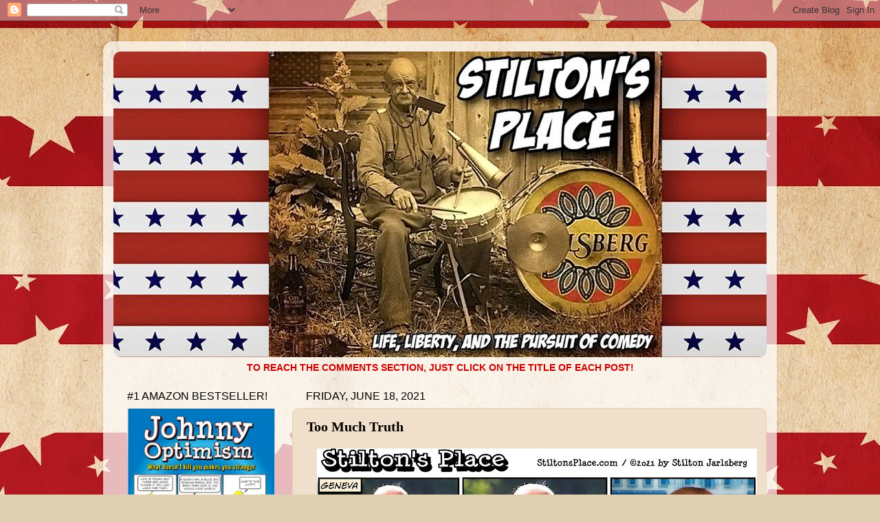

--- FILE ---
content_type: text/html; charset=UTF-8
request_url: https://stiltonsplace.blogspot.com/2021/06/too-much-truth.html?showComment=1624065364998
body_size: 34462
content:
<!DOCTYPE html>
<html class='v2' dir='ltr' lang='en'>
<head>
<link href='https://www.blogger.com/static/v1/widgets/335934321-css_bundle_v2.css' rel='stylesheet' type='text/css'/>
<meta content='width=1100' name='viewport'/>
<meta content='text/html; charset=UTF-8' http-equiv='Content-Type'/>
<meta content='blogger' name='generator'/>
<link href='https://stiltonsplace.blogspot.com/favicon.ico' rel='icon' type='image/x-icon'/>
<link href='https://stiltonsplace.blogspot.com/2021/06/too-much-truth.html' rel='canonical'/>
<link rel="alternate" type="application/atom+xml" title="Stilton&#39;s Place - Atom" href="https://stiltonsplace.blogspot.com/feeds/posts/default" />
<link rel="alternate" type="application/rss+xml" title="Stilton&#39;s Place - RSS" href="https://stiltonsplace.blogspot.com/feeds/posts/default?alt=rss" />
<link rel="service.post" type="application/atom+xml" title="Stilton&#39;s Place - Atom" href="https://www.blogger.com/feeds/7492406791849373430/posts/default" />

<link rel="alternate" type="application/atom+xml" title="Stilton&#39;s Place - Atom" href="https://stiltonsplace.blogspot.com/feeds/7548122926405892666/comments/default" />
<!--Can't find substitution for tag [blog.ieCssRetrofitLinks]-->
<link href='https://blogger.googleusercontent.com/img/b/R29vZ2xl/AVvXsEjLVnXGwEHGRtH3Qkz0Kg8Ok-AUbMvDmKj0MwDTfaxjzJW_tFpQDC6diNlh3M7ZY2wa7651ivXefW_x_g4BzROGBpoA-QtHz9Ct0dFaRXfa-Ff9F6FLhOA4t00BaB3O7gaG_2YOdMVEzHg/w640-h310/Too+Much+Truth+1.jpg' rel='image_src'/>
<meta content='https://stiltonsplace.blogspot.com/2021/06/too-much-truth.html' property='og:url'/>
<meta content='Too Much Truth' property='og:title'/>
<meta content='' property='og:description'/>
<meta content='https://blogger.googleusercontent.com/img/b/R29vZ2xl/AVvXsEjLVnXGwEHGRtH3Qkz0Kg8Ok-AUbMvDmKj0MwDTfaxjzJW_tFpQDC6diNlh3M7ZY2wa7651ivXefW_x_g4BzROGBpoA-QtHz9Ct0dFaRXfa-Ff9F6FLhOA4t00BaB3O7gaG_2YOdMVEzHg/w1200-h630-p-k-no-nu/Too+Much+Truth+1.jpg' property='og:image'/>
<title>Stilton's Place: Too Much Truth</title>
<style id='page-skin-1' type='text/css'><!--
/*-----------------------------------------------
Blogger Template Style
Name:     Picture Window
Designer: Blogger
URL:      www.blogger.com
----------------------------------------------- */
/* Content
----------------------------------------------- */
body {
font: normal normal 15px Arial, Tahoma, Helvetica, FreeSans, sans-serif;
color: #000000;
background: #dfd0b2 url(//2.bp.blogspot.com/-a6V4GMusVVg/XWa56-lm5lI/AAAAAAAAYgs/fekYPM1nfw83gNtIkmwIKxDhXCkyFdhgwCK4BGAYYCw/s0/Background.jpg) repeat scroll top left;
}
html body .region-inner {
min-width: 0;
max-width: 100%;
width: auto;
}
.content-outer {
font-size: 90%;
}
a:link {
text-decoration:none;
color: #cc0000;
}
a:visited {
text-decoration:none;
color: #cc0000;
}
a:hover {
text-decoration:underline;
color: #1762d2;
}
.content-outer {
background: transparent url(https://resources.blogblog.com/blogblog/data/1kt/transparent/white80.png) repeat scroll top left;
-moz-border-radius: 15px;
-webkit-border-radius: 15px;
-goog-ms-border-radius: 15px;
border-radius: 15px;
-moz-box-shadow: 0 0 3px rgba(0, 0, 0, .15);
-webkit-box-shadow: 0 0 3px rgba(0, 0, 0, .15);
-goog-ms-box-shadow: 0 0 3px rgba(0, 0, 0, .15);
box-shadow: 0 0 3px rgba(0, 0, 0, .15);
margin: 30px auto;
}
.content-inner {
padding: 15px;
}
/* Header
----------------------------------------------- */
.header-outer {
background: #e8d1af url(https://resources.blogblog.com/blogblog/data/1kt/transparent/header_gradient_shade.png) repeat-x scroll top left;
_background-image: none;
color: #000000;
-moz-border-radius: 10px;
-webkit-border-radius: 10px;
-goog-ms-border-radius: 10px;
border-radius: 10px;
}
.Header img, .Header #header-inner {
-moz-border-radius: 10px;
-webkit-border-radius: 10px;
-goog-ms-border-radius: 10px;
border-radius: 10px;
}
.header-inner .Header .titlewrapper,
.header-inner .Header .descriptionwrapper {
padding-left: 30px;
padding-right: 30px;
}
.Header h1 {
font: normal normal 36px Arial, Tahoma, Helvetica, FreeSans, sans-serif;
text-shadow: 1px 1px 3px rgba(0, 0, 0, 0.3);
}
.Header h1 a {
color: #000000;
}
.Header .description {
font-size: 130%;
}
/* Tabs
----------------------------------------------- */
.tabs-inner {
margin: .5em 0 0;
padding: 0;
}
.tabs-inner .section {
margin: 0;
}
.tabs-inner .widget ul {
padding: 0;
background: #e8d1af url(https://resources.blogblog.com/blogblog/data/1kt/transparent/tabs_gradient_shade.png) repeat scroll bottom;
-moz-border-radius: 10px;
-webkit-border-radius: 10px;
-goog-ms-border-radius: 10px;
border-radius: 10px;
}
.tabs-inner .widget li {
border: none;
}
.tabs-inner .widget li a {
display: inline-block;
padding: .5em 1em;
margin-right: 0;
color: #992211;
font: normal normal 15px Arial, Tahoma, Helvetica, FreeSans, sans-serif;
-moz-border-radius: 0 0 0 0;
-webkit-border-top-left-radius: 0;
-webkit-border-top-right-radius: 0;
-goog-ms-border-radius: 0 0 0 0;
border-radius: 0 0 0 0;
background: transparent none no-repeat scroll top left;
border-right: 1px solid #e8d1af;
}
.tabs-inner .widget li:first-child a {
padding-left: 1.25em;
-moz-border-radius-topleft: 10px;
-moz-border-radius-bottomleft: 10px;
-webkit-border-top-left-radius: 10px;
-webkit-border-bottom-left-radius: 10px;
-goog-ms-border-top-left-radius: 10px;
-goog-ms-border-bottom-left-radius: 10px;
border-top-left-radius: 10px;
border-bottom-left-radius: 10px;
}
.tabs-inner .widget li.selected a,
.tabs-inner .widget li a:hover {
position: relative;
z-index: 1;
background: #e8d1af url(https://resources.blogblog.com/blogblog/data/1kt/transparent/tabs_gradient_shade.png) repeat scroll bottom;
color: #990000;
-moz-box-shadow: 0 0 0 rgba(0, 0, 0, .15);
-webkit-box-shadow: 0 0 0 rgba(0, 0, 0, .15);
-goog-ms-box-shadow: 0 0 0 rgba(0, 0, 0, .15);
box-shadow: 0 0 0 rgba(0, 0, 0, .15);
}
/* Headings
----------------------------------------------- */
h2 {
font: normal normal 16px Impact, sans-serif;
text-transform: uppercase;
color: #000000;
margin: .5em 0;
}
/* Main
----------------------------------------------- */
.main-outer {
background: transparent none repeat scroll top center;
-moz-border-radius: 0 0 0 0;
-webkit-border-top-left-radius: 0;
-webkit-border-top-right-radius: 0;
-webkit-border-bottom-left-radius: 0;
-webkit-border-bottom-right-radius: 0;
-goog-ms-border-radius: 0 0 0 0;
border-radius: 0 0 0 0;
-moz-box-shadow: 0 0 0 rgba(0, 0, 0, .15);
-webkit-box-shadow: 0 0 0 rgba(0, 0, 0, .15);
-goog-ms-box-shadow: 0 0 0 rgba(0, 0, 0, .15);
box-shadow: 0 0 0 rgba(0, 0, 0, .15);
}
.main-inner {
padding: 15px 5px 20px;
}
.main-inner .column-center-inner {
padding: 0 0;
}
.main-inner .column-left-inner {
padding-left: 0;
}
.main-inner .column-right-inner {
padding-right: 0;
}
/* Posts
----------------------------------------------- */
h3.post-title {
margin: 0;
font: normal bold 20px Georgia, Utopia, 'Palatino Linotype', Palatino, serif;
}
.comments h4 {
margin: 1em 0 0;
font: normal bold 20px Georgia, Utopia, 'Palatino Linotype', Palatino, serif;
}
.date-header span {
color: #000000;
}
.post-outer {
background-color: #f0dfca;
border: solid 1px #e8d1af;
-moz-border-radius: 10px;
-webkit-border-radius: 10px;
border-radius: 10px;
-goog-ms-border-radius: 10px;
padding: 15px 20px;
margin: 0 -20px 20px;
}
.post-body {
line-height: 1.4;
font-size: 110%;
position: relative;
}
.post-header {
margin: 0 0 1.5em;
color: #a5a5a5;
line-height: 1.6;
}
.post-footer {
margin: .5em 0 0;
color: #a5a5a5;
line-height: 1.6;
}
#blog-pager {
font-size: 140%
}
#comments .comment-author {
padding-top: 1.5em;
border-top: dashed 1px #ccc;
border-top: dashed 1px rgba(128, 128, 128, .5);
background-position: 0 1.5em;
}
#comments .comment-author:first-child {
padding-top: 0;
border-top: none;
}
.avatar-image-container {
margin: .2em 0 0;
}
/* Comments
----------------------------------------------- */
.comments .comments-content .icon.blog-author {
background-repeat: no-repeat;
background-image: url([data-uri]);
}
.comments .comments-content .loadmore a {
border-top: 1px solid #1762d2;
border-bottom: 1px solid #1762d2;
}
.comments .continue {
border-top: 2px solid #1762d2;
}
/* Widgets
----------------------------------------------- */
.widget ul, .widget #ArchiveList ul.flat {
padding: 0;
list-style: none;
}
.widget ul li, .widget #ArchiveList ul.flat li {
border-top: dashed 1px #ccc;
border-top: dashed 1px rgba(128, 128, 128, .5);
}
.widget ul li:first-child, .widget #ArchiveList ul.flat li:first-child {
border-top: none;
}
.widget .post-body ul {
list-style: disc;
}
.widget .post-body ul li {
border: none;
}
/* Footer
----------------------------------------------- */
.footer-outer {
color:#f3f3f3;
background: transparent url(https://resources.blogblog.com/blogblog/data/1kt/transparent/black50.png) repeat scroll top left;
-moz-border-radius: 10px 10px 10px 10px;
-webkit-border-top-left-radius: 10px;
-webkit-border-top-right-radius: 10px;
-webkit-border-bottom-left-radius: 10px;
-webkit-border-bottom-right-radius: 10px;
-goog-ms-border-radius: 10px 10px 10px 10px;
border-radius: 10px 10px 10px 10px;
-moz-box-shadow: 0 0 0 rgba(0, 0, 0, .15);
-webkit-box-shadow: 0 0 0 rgba(0, 0, 0, .15);
-goog-ms-box-shadow: 0 0 0 rgba(0, 0, 0, .15);
box-shadow: 0 0 0 rgba(0, 0, 0, .15);
}
.footer-inner {
padding: 10px 5px 20px;
}
.footer-outer a {
color: #f4ffe8;
}
.footer-outer a:visited {
color: #bdd2a5;
}
.footer-outer a:hover {
color: #ffffff;
}
.footer-outer .widget h2 {
color: #c3c3c3;
}
/* Mobile
----------------------------------------------- */
html body.mobile {
height: auto;
}
html body.mobile {
min-height: 480px;
background-size: 100% auto;
}
.mobile .body-fauxcolumn-outer {
background: transparent none repeat scroll top left;
}
html .mobile .mobile-date-outer, html .mobile .blog-pager {
border-bottom: none;
background: transparent none repeat scroll top center;
margin-bottom: 10px;
}
.mobile .date-outer {
background: transparent none repeat scroll top center;
}
.mobile .header-outer, .mobile .main-outer,
.mobile .post-outer, .mobile .footer-outer {
-moz-border-radius: 0;
-webkit-border-radius: 0;
-goog-ms-border-radius: 0;
border-radius: 0;
}
.mobile .content-outer,
.mobile .main-outer,
.mobile .post-outer {
background: inherit;
border: none;
}
.mobile .content-outer {
font-size: 100%;
}
.mobile-link-button {
background-color: #cc0000;
}
.mobile-link-button a:link, .mobile-link-button a:visited {
color: #f0dfca;
}
.mobile-index-contents {
color: #000000;
}
.mobile .tabs-inner .PageList .widget-content {
background: #e8d1af url(https://resources.blogblog.com/blogblog/data/1kt/transparent/tabs_gradient_shade.png) repeat scroll bottom;
color: #990000;
}
.mobile .tabs-inner .PageList .widget-content .pagelist-arrow {
border-left: 1px solid #e8d1af;
}

--></style>
<style id='template-skin-1' type='text/css'><!--
body {
min-width: 980px;
}
.content-outer, .content-fauxcolumn-outer, .region-inner {
min-width: 980px;
max-width: 980px;
_width: 980px;
}
.main-inner .columns {
padding-left: 260px;
padding-right: 0px;
}
.main-inner .fauxcolumn-center-outer {
left: 260px;
right: 0px;
/* IE6 does not respect left and right together */
_width: expression(this.parentNode.offsetWidth -
parseInt("260px") -
parseInt("0px") + 'px');
}
.main-inner .fauxcolumn-left-outer {
width: 260px;
}
.main-inner .fauxcolumn-right-outer {
width: 0px;
}
.main-inner .column-left-outer {
width: 260px;
right: 100%;
margin-left: -260px;
}
.main-inner .column-right-outer {
width: 0px;
margin-right: -0px;
}
#layout {
min-width: 0;
}
#layout .content-outer {
min-width: 0;
width: 800px;
}
#layout .region-inner {
min-width: 0;
width: auto;
}
body#layout div.add_widget {
padding: 8px;
}
body#layout div.add_widget a {
margin-left: 32px;
}
--></style>
<style>
    body {background-image:url(\/\/2.bp.blogspot.com\/-a6V4GMusVVg\/XWa56-lm5lI\/AAAAAAAAYgs\/fekYPM1nfw83gNtIkmwIKxDhXCkyFdhgwCK4BGAYYCw\/s0\/Background.jpg);}
    
@media (max-width: 200px) { body {background-image:url(\/\/2.bp.blogspot.com\/-a6V4GMusVVg\/XWa56-lm5lI\/AAAAAAAAYgs\/fekYPM1nfw83gNtIkmwIKxDhXCkyFdhgwCK4BGAYYCw\/w200\/Background.jpg);}}
@media (max-width: 400px) and (min-width: 201px) { body {background-image:url(\/\/2.bp.blogspot.com\/-a6V4GMusVVg\/XWa56-lm5lI\/AAAAAAAAYgs\/fekYPM1nfw83gNtIkmwIKxDhXCkyFdhgwCK4BGAYYCw\/w400\/Background.jpg);}}
@media (max-width: 800px) and (min-width: 401px) { body {background-image:url(\/\/2.bp.blogspot.com\/-a6V4GMusVVg\/XWa56-lm5lI\/AAAAAAAAYgs\/fekYPM1nfw83gNtIkmwIKxDhXCkyFdhgwCK4BGAYYCw\/w800\/Background.jpg);}}
@media (max-width: 1200px) and (min-width: 801px) { body {background-image:url(\/\/2.bp.blogspot.com\/-a6V4GMusVVg\/XWa56-lm5lI\/AAAAAAAAYgs\/fekYPM1nfw83gNtIkmwIKxDhXCkyFdhgwCK4BGAYYCw\/w1200\/Background.jpg);}}
/* Last tag covers anything over one higher than the previous max-size cap. */
@media (min-width: 1201px) { body {background-image:url(\/\/2.bp.blogspot.com\/-a6V4GMusVVg\/XWa56-lm5lI\/AAAAAAAAYgs\/fekYPM1nfw83gNtIkmwIKxDhXCkyFdhgwCK4BGAYYCw\/w1600\/Background.jpg);}}
  </style>
<link href='https://www.blogger.com/dyn-css/authorization.css?targetBlogID=7492406791849373430&amp;zx=938ed87c-f70e-4d22-8805-04f52e841341' media='none' onload='if(media!=&#39;all&#39;)media=&#39;all&#39;' rel='stylesheet'/><noscript><link href='https://www.blogger.com/dyn-css/authorization.css?targetBlogID=7492406791849373430&amp;zx=938ed87c-f70e-4d22-8805-04f52e841341' rel='stylesheet'/></noscript>
<meta name='google-adsense-platform-account' content='ca-host-pub-1556223355139109'/>
<meta name='google-adsense-platform-domain' content='blogspot.com'/>

<!-- data-ad-client=ca-pub-1167036013381751 -->

<link rel="stylesheet" href="https://fonts.googleapis.com/css2?display=swap&family=Darker+Grotesque&family=Creepster&family=Risque&family=Dancing+Script&family=Courgette"></head>
<body class='loading variant-shade'>
<div class='navbar section' id='navbar' name='Navbar'><div class='widget Navbar' data-version='1' id='Navbar1'><script type="text/javascript">
    function setAttributeOnload(object, attribute, val) {
      if(window.addEventListener) {
        window.addEventListener('load',
          function(){ object[attribute] = val; }, false);
      } else {
        window.attachEvent('onload', function(){ object[attribute] = val; });
      }
    }
  </script>
<div id="navbar-iframe-container"></div>
<script type="text/javascript" src="https://apis.google.com/js/platform.js"></script>
<script type="text/javascript">
      gapi.load("gapi.iframes:gapi.iframes.style.bubble", function() {
        if (gapi.iframes && gapi.iframes.getContext) {
          gapi.iframes.getContext().openChild({
              url: 'https://www.blogger.com/navbar/7492406791849373430?po\x3d7548122926405892666\x26origin\x3dhttps://stiltonsplace.blogspot.com',
              where: document.getElementById("navbar-iframe-container"),
              id: "navbar-iframe"
          });
        }
      });
    </script><script type="text/javascript">
(function() {
var script = document.createElement('script');
script.type = 'text/javascript';
script.src = '//pagead2.googlesyndication.com/pagead/js/google_top_exp.js';
var head = document.getElementsByTagName('head')[0];
if (head) {
head.appendChild(script);
}})();
</script>
</div></div>
<div class='body-fauxcolumns'>
<div class='fauxcolumn-outer body-fauxcolumn-outer'>
<div class='cap-top'>
<div class='cap-left'></div>
<div class='cap-right'></div>
</div>
<div class='fauxborder-left'>
<div class='fauxborder-right'></div>
<div class='fauxcolumn-inner'>
</div>
</div>
<div class='cap-bottom'>
<div class='cap-left'></div>
<div class='cap-right'></div>
</div>
</div>
</div>
<div class='content'>
<div class='content-fauxcolumns'>
<div class='fauxcolumn-outer content-fauxcolumn-outer'>
<div class='cap-top'>
<div class='cap-left'></div>
<div class='cap-right'></div>
</div>
<div class='fauxborder-left'>
<div class='fauxborder-right'></div>
<div class='fauxcolumn-inner'>
</div>
</div>
<div class='cap-bottom'>
<div class='cap-left'></div>
<div class='cap-right'></div>
</div>
</div>
</div>
<div class='content-outer'>
<div class='content-cap-top cap-top'>
<div class='cap-left'></div>
<div class='cap-right'></div>
</div>
<div class='fauxborder-left content-fauxborder-left'>
<div class='fauxborder-right content-fauxborder-right'></div>
<div class='content-inner'>
<header>
<div class='header-outer'>
<div class='header-cap-top cap-top'>
<div class='cap-left'></div>
<div class='cap-right'></div>
</div>
<div class='fauxborder-left header-fauxborder-left'>
<div class='fauxborder-right header-fauxborder-right'></div>
<div class='region-inner header-inner'>
<div class='header section' id='header' name='Header'><div class='widget Header' data-version='1' id='Header1'>
<div id='header-inner'>
<a href='https://stiltonsplace.blogspot.com/' style='display: block'>
<img alt='Stilton&#39;s Place' height='445px; ' id='Header1_headerimg' src='https://blogger.googleusercontent.com/img/b/R29vZ2xl/AVvXsEgmKmvsJP59uvf3kTLlMaOdS4mGuOz41J9-zSd3DVdTaySENMCGBRc2GPhDwARh3PW5T8pZB4JPhvXd9fP5MZK84b0MNgKH3VN2BwAzJi4Ds6WJsXaToWq5pgS3DHlA4qpzZxdqNYlOOZI/s1600/-Stiltons+Place+Version+7+1.jpg' style='display: block' width='1024px; '/>
</a>
</div>
</div></div>
</div>
</div>
<div class='header-cap-bottom cap-bottom'>
<div class='cap-left'></div>
<div class='cap-right'></div>
</div>
</div>
</header>
<div class='tabs-outer'>
<div class='tabs-cap-top cap-top'>
<div class='cap-left'></div>
<div class='cap-right'></div>
</div>
<div class='fauxborder-left tabs-fauxborder-left'>
<div class='fauxborder-right tabs-fauxborder-right'></div>
<div class='region-inner tabs-inner'>
<div class='tabs section' id='crosscol' name='Cross-Column'><div class='widget Text' data-version='1' id='Text2'>
<h2 class='title'>COMMENTS:</h2>
<div class='widget-content'>
<center><b><span =""  style="color:#cc0000;">TO REACH THE COMMENTS SECTION, JUST CLICK ON THE TITLE OF EACH POST!</span></b></center>
</div>
<div class='clear'></div>
</div></div>
<div class='tabs no-items section' id='crosscol-overflow' name='Cross-Column 2'></div>
</div>
</div>
<div class='tabs-cap-bottom cap-bottom'>
<div class='cap-left'></div>
<div class='cap-right'></div>
</div>
</div>
<div class='main-outer'>
<div class='main-cap-top cap-top'>
<div class='cap-left'></div>
<div class='cap-right'></div>
</div>
<div class='fauxborder-left main-fauxborder-left'>
<div class='fauxborder-right main-fauxborder-right'></div>
<div class='region-inner main-inner'>
<div class='columns fauxcolumns'>
<div class='fauxcolumn-outer fauxcolumn-center-outer'>
<div class='cap-top'>
<div class='cap-left'></div>
<div class='cap-right'></div>
</div>
<div class='fauxborder-left'>
<div class='fauxborder-right'></div>
<div class='fauxcolumn-inner'>
</div>
</div>
<div class='cap-bottom'>
<div class='cap-left'></div>
<div class='cap-right'></div>
</div>
</div>
<div class='fauxcolumn-outer fauxcolumn-left-outer'>
<div class='cap-top'>
<div class='cap-left'></div>
<div class='cap-right'></div>
</div>
<div class='fauxborder-left'>
<div class='fauxborder-right'></div>
<div class='fauxcolumn-inner'>
</div>
</div>
<div class='cap-bottom'>
<div class='cap-left'></div>
<div class='cap-right'></div>
</div>
</div>
<div class='fauxcolumn-outer fauxcolumn-right-outer'>
<div class='cap-top'>
<div class='cap-left'></div>
<div class='cap-right'></div>
</div>
<div class='fauxborder-left'>
<div class='fauxborder-right'></div>
<div class='fauxcolumn-inner'>
</div>
</div>
<div class='cap-bottom'>
<div class='cap-left'></div>
<div class='cap-right'></div>
</div>
</div>
<!-- corrects IE6 width calculation -->
<div class='columns-inner'>
<div class='column-center-outer'>
<div class='column-center-inner'>
<div class='main section' id='main' name='Main'><div class='widget Blog' data-version='1' id='Blog1'>
<div class='blog-posts hfeed'>

          <div class="date-outer">
        
<h2 class='date-header'><span>Friday, June 18, 2021</span></h2>

          <div class="date-posts">
        
<div class='post-outer'>
<div class='post hentry uncustomized-post-template' itemprop='blogPost' itemscope='itemscope' itemtype='http://schema.org/BlogPosting'>
<meta content='https://blogger.googleusercontent.com/img/b/R29vZ2xl/AVvXsEjLVnXGwEHGRtH3Qkz0Kg8Ok-AUbMvDmKj0MwDTfaxjzJW_tFpQDC6diNlh3M7ZY2wa7651ivXefW_x_g4BzROGBpoA-QtHz9Ct0dFaRXfa-Ff9F6FLhOA4t00BaB3O7gaG_2YOdMVEzHg/w640-h310/Too+Much+Truth+1.jpg' itemprop='image_url'/>
<meta content='7492406791849373430' itemprop='blogId'/>
<meta content='7548122926405892666' itemprop='postId'/>
<a name='7548122926405892666'></a>
<h3 class='post-title entry-title' itemprop='name'>
Too Much Truth
</h3>
<div class='post-header'>
<div class='post-header-line-1'></div>
</div>
<div class='post-body entry-content' id='post-body-7548122926405892666' itemprop='description articleBody'>
<p></p><div class="separator" style="clear: both; text-align: center;"><a href="https://blogger.googleusercontent.com/img/b/R29vZ2xl/AVvXsEjLVnXGwEHGRtH3Qkz0Kg8Ok-AUbMvDmKj0MwDTfaxjzJW_tFpQDC6diNlh3M7ZY2wa7651ivXefW_x_g4BzROGBpoA-QtHz9Ct0dFaRXfa-Ff9F6FLhOA4t00BaB3O7gaG_2YOdMVEzHg/s1280/Too+Much+Truth+1.jpg" imageanchor="1" style="margin-left: 1em; margin-right: 1em;"><img alt="stilton&#8217;s place, stilton, political, humor, conservative, cartoons, jokes, hope n&#8217; change, biden, geneva, yield, rights" border="0" data-original-height="619" data-original-width="1280" height="310" src="https://blogger.googleusercontent.com/img/b/R29vZ2xl/AVvXsEjLVnXGwEHGRtH3Qkz0Kg8Ok-AUbMvDmKj0MwDTfaxjzJW_tFpQDC6diNlh3M7ZY2wa7651ivXefW_x_g4BzROGBpoA-QtHz9Ct0dFaRXfa-Ff9F6FLhOA4t00BaB3O7gaG_2YOdMVEzHg/w640-h310/Too+Much+Truth+1.jpg" width="640" /></a></div><br />Okay, we WANTED to take today off, but some things just can't pass without comment - although that seems to be exactly what our mainstream media is doing.<br /><br />Specifically, we have a monumental problem with Joe Biden's statement in Geneva in which he explained to the world how rights work in the United States: "We don't derive our rights from the government. We possess them because we're born. Period. <i><a href="https://www.thegatewaypundit.com/2021/06/wth-joe-biden-tells-swiss-audience-yield-rights-government-huh/" target="_blank">And we yield them to a government</a></i>."<p></p><p>No, Joe, we <i>don't</i> yield our rights to the government or anyone else. That's rather the whole <i>point</i> of our nation, our history, the Constitution, and the Bill of Rights. But now, the president of the United States has spoken a little too much truth about how he and his political party view things: citizens have rights, but those rights must be surrendered to government authority. At which point, it's not so much "authority" as it is totalitarianism and oppression.<br /><br />Of course, every Democrat in Washington knows that, but <i>most</i> of them also know not to ever say it out loud.</p><p>This wasn't one of Biden's typical gaffes or verbal tossed salads. There has been no "clarification" issued, and no apology for what <i>should</i> be considered a wildly incendiary statement. He just announced to the world that the United States is now under an authoritarian regime.<br /><br />Despite the media blackout on this story, people need to hear about it, share it, and then make it very, very clear to those in Washington DC that<i> real Americans have no intention of "yielding" to Marxist power plays.</i></p>
<div style='clear: both;'></div>
</div>
<div class='post-footer'>
<div class='post-footer-line post-footer-line-1'>
<span class='post-author vcard'>
Posted by
<span class='fn' itemprop='author' itemscope='itemscope' itemtype='http://schema.org/Person'>
<span itemprop='name'>Stilton Jarlsberg</span>
</span>
</span>
<span class='post-timestamp'>
at
<meta content='https://stiltonsplace.blogspot.com/2021/06/too-much-truth.html' itemprop='url'/>
<a class='timestamp-link' href='https://stiltonsplace.blogspot.com/2021/06/too-much-truth.html' rel='bookmark' title='permanent link'><abbr class='published' itemprop='datePublished' title='2021-06-18T00:00:00-05:00'>12:00&#8239;AM</abbr></a>
</span>
<span class='post-comment-link'>
</span>
<span class='post-icons'>
<span class='item-control blog-admin pid-1745354513'>
<a href='https://www.blogger.com/post-edit.g?blogID=7492406791849373430&postID=7548122926405892666&from=pencil' title='Edit Post'>
<img alt='' class='icon-action' height='18' src='https://resources.blogblog.com/img/icon18_edit_allbkg.gif' width='18'/>
</a>
</span>
</span>
<div class='post-share-buttons goog-inline-block'>
<a class='goog-inline-block share-button sb-email' href='https://www.blogger.com/share-post.g?blogID=7492406791849373430&postID=7548122926405892666&target=email' target='_blank' title='Email This'><span class='share-button-link-text'>Email This</span></a><a class='goog-inline-block share-button sb-blog' href='https://www.blogger.com/share-post.g?blogID=7492406791849373430&postID=7548122926405892666&target=blog' onclick='window.open(this.href, "_blank", "height=270,width=475"); return false;' target='_blank' title='BlogThis!'><span class='share-button-link-text'>BlogThis!</span></a><a class='goog-inline-block share-button sb-twitter' href='https://www.blogger.com/share-post.g?blogID=7492406791849373430&postID=7548122926405892666&target=twitter' target='_blank' title='Share to X'><span class='share-button-link-text'>Share to X</span></a><a class='goog-inline-block share-button sb-facebook' href='https://www.blogger.com/share-post.g?blogID=7492406791849373430&postID=7548122926405892666&target=facebook' onclick='window.open(this.href, "_blank", "height=430,width=640"); return false;' target='_blank' title='Share to Facebook'><span class='share-button-link-text'>Share to Facebook</span></a><a class='goog-inline-block share-button sb-pinterest' href='https://www.blogger.com/share-post.g?blogID=7492406791849373430&postID=7548122926405892666&target=pinterest' target='_blank' title='Share to Pinterest'><span class='share-button-link-text'>Share to Pinterest</span></a>
</div>
</div>
<div class='post-footer-line post-footer-line-2'>
<span class='post-labels'>
</span>
</div>
<div class='post-footer-line post-footer-line-3'>
<span class='post-location'>
</span>
</div>
</div>
</div>
<div class='comments' id='comments'>
<a name='comments'></a>
<h4>50 comments:</h4>
<div id='Blog1_comments-block-wrapper'>
<dl class='avatar-comment-indent' id='comments-block'>
<dt class='comment-author ' id='c1245824926446132447'>
<a name='c1245824926446132447'></a>
<div class="avatar-image-container vcard"><span dir="ltr"><a href="https://www.blogger.com/profile/08931553845065187278" target="" rel="nofollow" onclick="" class="avatar-hovercard" id="av-1245824926446132447-08931553845065187278"><img src="https://resources.blogblog.com/img/blank.gif" width="35" height="35" class="delayLoad" style="display: none;" longdesc="//blogger.googleusercontent.com/img/b/R29vZ2xl/AVvXsEjz_47yx8tYmaXqSvr64SFzkpVmf8pNVpERHGwquQ_HUI21Ozrga90zHtjMKh6v1ebskXSttrA4VBSzUUDWWcUygsE-Za6pDwFtu47JXIjVdFSmCUqXcW-OUjSm7fXTvg/s45-c/Twain-coin-avatar.jpg" alt="" title="Mike aka Proof">

<noscript><img src="//blogger.googleusercontent.com/img/b/R29vZ2xl/AVvXsEjz_47yx8tYmaXqSvr64SFzkpVmf8pNVpERHGwquQ_HUI21Ozrga90zHtjMKh6v1ebskXSttrA4VBSzUUDWWcUygsE-Za6pDwFtu47JXIjVdFSmCUqXcW-OUjSm7fXTvg/s45-c/Twain-coin-avatar.jpg" width="35" height="35" class="photo" alt=""></noscript></a></span></div>
<a href='https://www.blogger.com/profile/08931553845065187278' rel='nofollow'>Mike aka Proof</a>
said...
</dt>
<dd class='comment-body' id='Blog1_cmt-1245824926446132447'>
<p>
Never in the history of the Republic have we had such an empty suit as Joe Biden in the Oval Office.
</p>
</dd>
<dd class='comment-footer'>
<span class='comment-timestamp'>
<a href='https://stiltonsplace.blogspot.com/2021/06/too-much-truth.html?showComment=1623992976417#c1245824926446132447' title='comment permalink'>
June 18, 2021 at 12:09&#8239;AM
</a>
<span class='item-control blog-admin pid-9151690'>
<a class='comment-delete' href='https://www.blogger.com/comment/delete/7492406791849373430/1245824926446132447' title='Delete Comment'>
<img src='https://resources.blogblog.com/img/icon_delete13.gif'/>
</a>
</span>
</span>
</dd>
<dt class='comment-author ' id='c1281391517833826044'>
<a name='c1281391517833826044'></a>
<div class="avatar-image-container avatar-stock"><span dir="ltr"><img src="//resources.blogblog.com/img/blank.gif" width="35" height="35" alt="" title="Graham McDonald">

</span></div>
Graham McDonald
said...
</dt>
<dd class='comment-body' id='Blog1_cmt-1281391517833826044'>
<p>
He&#39;s off the teleprompter again.  In any part of the world that allows its people to study history they know the basics of the &quot;American Experiment&quot;.  For a President to come out with such a misstatement - it&#39;s not going to help our image one little bit.  Any world leader who negotiates with our &#39;top man&#39; won&#39;t know from one minute to the next just what to expect.  (But his understudy would be even worse.)
</p>
</dd>
<dd class='comment-footer'>
<span class='comment-timestamp'>
<a href='https://stiltonsplace.blogspot.com/2021/06/too-much-truth.html?showComment=1623993691446#c1281391517833826044' title='comment permalink'>
June 18, 2021 at 12:21&#8239;AM
</a>
<span class='item-control blog-admin pid-1189987807'>
<a class='comment-delete' href='https://www.blogger.com/comment/delete/7492406791849373430/1281391517833826044' title='Delete Comment'>
<img src='https://resources.blogblog.com/img/icon_delete13.gif'/>
</a>
</span>
</span>
</dd>
<dt class='comment-author ' id='c1946499572003840419'>
<a name='c1946499572003840419'></a>
<div class="avatar-image-container avatar-stock"><span dir="ltr"><img src="//resources.blogblog.com/img/blank.gif" width="35" height="35" alt="" title="JustaJeepGuy">

</span></div>
JustaJeepGuy
said...
</dt>
<dd class='comment-body' id='Blog1_cmt-1946499572003840419'>
<p>
<br />The number of Demo_Rats who don&#39;t believe what Gropey Joe said can be counted on the fingers of one finger.  Even the few who have read and understand the Constitution believe it, of that I have no doubt.  
</p>
</dd>
<dd class='comment-footer'>
<span class='comment-timestamp'>
<a href='https://stiltonsplace.blogspot.com/2021/06/too-much-truth.html?showComment=1623994949781#c1946499572003840419' title='comment permalink'>
June 18, 2021 at 12:42&#8239;AM
</a>
<span class='item-control blog-admin pid-1189987807'>
<a class='comment-delete' href='https://www.blogger.com/comment/delete/7492406791849373430/1946499572003840419' title='Delete Comment'>
<img src='https://resources.blogblog.com/img/icon_delete13.gif'/>
</a>
</span>
</span>
</dd>
<dt class='comment-author ' id='c2413849876815357953'>
<a name='c2413849876815357953'></a>
<div class="avatar-image-container vcard"><span dir="ltr"><a href="https://www.blogger.com/profile/16911803300343351338" target="" rel="nofollow" onclick="" class="avatar-hovercard" id="av-2413849876815357953-16911803300343351338"><img src="https://resources.blogblog.com/img/blank.gif" width="35" height="35" class="delayLoad" style="display: none;" longdesc="//blogger.googleusercontent.com/img/b/R29vZ2xl/AVvXsEiqMJ4I2085scErLFYbn55veMN73MUqWjxEjvC7RLs-M555708GXHzYfgUqNw2idLrIbzvnKXINHDhLaVjMkUsdZg-_MWHiBf_7YFwGU3wrlMPzYPKN2bZT_oQ5Cco73A/s45-c/Feldman.jpg" alt="" title="rickn8or">

<noscript><img src="//blogger.googleusercontent.com/img/b/R29vZ2xl/AVvXsEiqMJ4I2085scErLFYbn55veMN73MUqWjxEjvC7RLs-M555708GXHzYfgUqNw2idLrIbzvnKXINHDhLaVjMkUsdZg-_MWHiBf_7YFwGU3wrlMPzYPKN2bZT_oQ5Cco73A/s45-c/Feldman.jpg" width="35" height="35" class="photo" alt=""></noscript></a></span></div>
<a href='https://www.blogger.com/profile/16911803300343351338' rel='nofollow'>rickn8or</a>
said...
</dt>
<dd class='comment-body' id='Blog1_cmt-2413849876815357953'>
<p>
I&#39;ll not surrender my rights Joe; you&#39;re going to have to come take them.<br /><br />μολὼν λαβέ<br /><br />Your move...
</p>
</dd>
<dd class='comment-footer'>
<span class='comment-timestamp'>
<a href='https://stiltonsplace.blogspot.com/2021/06/too-much-truth.html?showComment=1623995805211#c2413849876815357953' title='comment permalink'>
June 18, 2021 at 12:56&#8239;AM
</a>
<span class='item-control blog-admin pid-185906104'>
<a class='comment-delete' href='https://www.blogger.com/comment/delete/7492406791849373430/2413849876815357953' title='Delete Comment'>
<img src='https://resources.blogblog.com/img/icon_delete13.gif'/>
</a>
</span>
</span>
</dd>
<dt class='comment-author ' id='c2377034457644478057'>
<a name='c2377034457644478057'></a>
<div class="avatar-image-container avatar-stock"><span dir="ltr"><a href="https://www.blogger.com/profile/01771370026440963172" target="" rel="nofollow" onclick="" class="avatar-hovercard" id="av-2377034457644478057-01771370026440963172"><img src="//www.blogger.com/img/blogger_logo_round_35.png" width="35" height="35" alt="" title="WESF">

</a></span></div>
<a href='https://www.blogger.com/profile/01771370026440963172' rel='nofollow'>WESF</a>
said...
</dt>
<dd class='comment-body' id='Blog1_cmt-2377034457644478057'>
<p>
I hereby inform President Biden that I have never, do not now, will never surrender my <br />God given rights to anyone! Certainly not the Government!  <br /><br />How in the world can a man with 50 years in government have such a simple truth so wrong? Come on Man!
</p>
</dd>
<dd class='comment-footer'>
<span class='comment-timestamp'>
<a href='https://stiltonsplace.blogspot.com/2021/06/too-much-truth.html?showComment=1623999321438#c2377034457644478057' title='comment permalink'>
June 18, 2021 at 1:55&#8239;AM
</a>
<span class='item-control blog-admin pid-1396928359'>
<a class='comment-delete' href='https://www.blogger.com/comment/delete/7492406791849373430/2377034457644478057' title='Delete Comment'>
<img src='https://resources.blogblog.com/img/icon_delete13.gif'/>
</a>
</span>
</span>
</dd>
<dt class='comment-author ' id='c2188408386880294383'>
<a name='c2188408386880294383'></a>
<div class="avatar-image-container avatar-stock"><span dir="ltr"><a href="https://www.blogger.com/profile/07973087556562571982" target="" rel="nofollow" onclick="" class="avatar-hovercard" id="av-2188408386880294383-07973087556562571982"><img src="//www.blogger.com/img/blogger_logo_round_35.png" width="35" height="35" alt="" title="Fritzchen">

</a></span></div>
<a href='https://www.blogger.com/profile/07973087556562571982' rel='nofollow'>Fritzchen</a>
said...
</dt>
<dd class='comment-body' id='Blog1_cmt-2188408386880294383'>
<p>
Did Biden&#39;s parents have any children born live?<br />On his best days he&#39;s a drooling CRETIN!<br />May God have mercy on our nation!
</p>
</dd>
<dd class='comment-footer'>
<span class='comment-timestamp'>
<a href='https://stiltonsplace.blogspot.com/2021/06/too-much-truth.html?showComment=1623999449834#c2188408386880294383' title='comment permalink'>
June 18, 2021 at 1:57&#8239;AM
</a>
<span class='item-control blog-admin pid-684155849'>
<a class='comment-delete' href='https://www.blogger.com/comment/delete/7492406791849373430/2188408386880294383' title='Delete Comment'>
<img src='https://resources.blogblog.com/img/icon_delete13.gif'/>
</a>
</span>
</span>
</dd>
<dt class='comment-author ' id='c1082548155579542144'>
<a name='c1082548155579542144'></a>
<div class="avatar-image-container vcard"><span dir="ltr"><a href="https://www.blogger.com/profile/09274087427287344317" target="" rel="nofollow" onclick="" class="avatar-hovercard" id="av-1082548155579542144-09274087427287344317"><img src="https://resources.blogblog.com/img/blank.gif" width="35" height="35" class="delayLoad" style="display: none;" longdesc="//blogger.googleusercontent.com/img/b/R29vZ2xl/AVvXsEjK7o7YRJL5czxhWeCYxVdJG6E7P8revvOBa3VP-W9DjP4KagC4j4fsFsV_6lxLN6cEqpiBw88GxXakfyXz1xSxmkzcxw4WKsBc39Q8FgV_E7oRoNRa_bR87cPUI8mg6w/s45-c/bigcup.jpeg" alt="" title="Elbarto">

<noscript><img src="//blogger.googleusercontent.com/img/b/R29vZ2xl/AVvXsEjK7o7YRJL5czxhWeCYxVdJG6E7P8revvOBa3VP-W9DjP4KagC4j4fsFsV_6lxLN6cEqpiBw88GxXakfyXz1xSxmkzcxw4WKsBc39Q8FgV_E7oRoNRa_bR87cPUI8mg6w/s45-c/bigcup.jpeg" width="35" height="35" class="photo" alt=""></noscript></a></span></div>
<a href='https://www.blogger.com/profile/09274087427287344317' rel='nofollow'>Elbarto</a>
said...
</dt>
<dd class='comment-body' id='Blog1_cmt-1082548155579542144'>
<p>
ΜΟΛΩΝ ΛΑΒΕ
</p>
</dd>
<dd class='comment-footer'>
<span class='comment-timestamp'>
<a href='https://stiltonsplace.blogspot.com/2021/06/too-much-truth.html?showComment=1624008377914#c1082548155579542144' title='comment permalink'>
June 18, 2021 at 4:26&#8239;AM
</a>
<span class='item-control blog-admin pid-51778346'>
<a class='comment-delete' href='https://www.blogger.com/comment/delete/7492406791849373430/1082548155579542144' title='Delete Comment'>
<img src='https://resources.blogblog.com/img/icon_delete13.gif'/>
</a>
</span>
</span>
</dd>
<dt class='comment-author ' id='c6328528992556449748'>
<a name='c6328528992556449748'></a>
<div class="avatar-image-container avatar-stock"><span dir="ltr"><a href="https://www.blogger.com/profile/07251929684654219052" target="" rel="nofollow" onclick="" class="avatar-hovercard" id="av-6328528992556449748-07251929684654219052"><img src="//www.blogger.com/img/blogger_logo_round_35.png" width="35" height="35" alt="" title="Jim Irre">

</a></span></div>
<a href='https://www.blogger.com/profile/07251929684654219052' rel='nofollow'>Jim Irre</a>
said...
</dt>
<dd class='comment-body' id='Blog1_cmt-6328528992556449748'>
<p>
Every leader of every oppressive regime in the world just sat straight up in his/her chair with that statement. Bring it, Joe.
</p>
</dd>
<dd class='comment-footer'>
<span class='comment-timestamp'>
<a href='https://stiltonsplace.blogspot.com/2021/06/too-much-truth.html?showComment=1624009207526#c6328528992556449748' title='comment permalink'>
June 18, 2021 at 4:40&#8239;AM
</a>
<span class='item-control blog-admin pid-975044351'>
<a class='comment-delete' href='https://www.blogger.com/comment/delete/7492406791849373430/6328528992556449748' title='Delete Comment'>
<img src='https://resources.blogblog.com/img/icon_delete13.gif'/>
</a>
</span>
</span>
</dd>
<dt class='comment-author ' id='c3856699334389127763'>
<a name='c3856699334389127763'></a>
<div class="avatar-image-container avatar-stock"><span dir="ltr"><img src="//resources.blogblog.com/img/blank.gif" width="35" height="35" alt="" title="Neil Smith">

</span></div>
Neil Smith
said...
</dt>
<dd class='comment-body' id='Blog1_cmt-3856699334389127763'>
<p>
I&#39;ve lived 80 years under a different understanding, I don&#39;t YEILD.<br /> 
</p>
</dd>
<dd class='comment-footer'>
<span class='comment-timestamp'>
<a href='https://stiltonsplace.blogspot.com/2021/06/too-much-truth.html?showComment=1624010207987#c3856699334389127763' title='comment permalink'>
June 18, 2021 at 4:56&#8239;AM
</a>
<span class='item-control blog-admin pid-1189987807'>
<a class='comment-delete' href='https://www.blogger.com/comment/delete/7492406791849373430/3856699334389127763' title='Delete Comment'>
<img src='https://resources.blogblog.com/img/icon_delete13.gif'/>
</a>
</span>
</span>
</dd>
<dt class='comment-author ' id='c1316463557407614995'>
<a name='c1316463557407614995'></a>
<div class="avatar-image-container vcard"><span dir="ltr"><a href="https://www.blogger.com/profile/08802845285585681316" target="" rel="nofollow" onclick="" class="avatar-hovercard" id="av-1316463557407614995-08802845285585681316"><img src="https://resources.blogblog.com/img/blank.gif" width="35" height="35" class="delayLoad" style="display: none;" longdesc="//blogger.googleusercontent.com/img/b/R29vZ2xl/AVvXsEhBcYK0n4VrvnrGArfHe3HFEy8wAo-k7MxYiRqJkQ76LwmZsalA8Y5AW5NcfcoOeQe5V5Z7w1slRM6QDb9t5vyXQTvDWm8Uhvkm8j1CobQjiqocQDS0O4rz33zEY-cIZEU/s45-c/73D0687A-1858-42E3-9B6D-13CD5B67BFBD.jpeg" alt="" title="Bobo the Hobo">

<noscript><img src="//blogger.googleusercontent.com/img/b/R29vZ2xl/AVvXsEhBcYK0n4VrvnrGArfHe3HFEy8wAo-k7MxYiRqJkQ76LwmZsalA8Y5AW5NcfcoOeQe5V5Z7w1slRM6QDb9t5vyXQTvDWm8Uhvkm8j1CobQjiqocQDS0O4rz33zEY-cIZEU/s45-c/73D0687A-1858-42E3-9B6D-13CD5B67BFBD.jpeg" width="35" height="35" class="photo" alt=""></noscript></a></span></div>
<a href='https://www.blogger.com/profile/08802845285585681316' rel='nofollow'>Bobo the Hobo</a>
said...
</dt>
<dd class='comment-body' id='Blog1_cmt-1316463557407614995'>
<p>
Nasty Nancy and the onanistic retards of the gun-grabbing Left be damned, things are gonna get spicy this summer. 
</p>
</dd>
<dd class='comment-footer'>
<span class='comment-timestamp'>
<a href='https://stiltonsplace.blogspot.com/2021/06/too-much-truth.html?showComment=1624010298359#c1316463557407614995' title='comment permalink'>
June 18, 2021 at 4:58&#8239;AM
</a>
<span class='item-control blog-admin pid-1388102569'>
<a class='comment-delete' href='https://www.blogger.com/comment/delete/7492406791849373430/1316463557407614995' title='Delete Comment'>
<img src='https://resources.blogblog.com/img/icon_delete13.gif'/>
</a>
</span>
</span>
</dd>
<dt class='comment-author ' id='c6820126288621234907'>
<a name='c6820126288621234907'></a>
<div class="avatar-image-container vcard"><span dir="ltr"><a href="https://www.blogger.com/profile/03713408277487830595" target="" rel="nofollow" onclick="" class="avatar-hovercard" id="av-6820126288621234907-03713408277487830595"><img src="https://resources.blogblog.com/img/blank.gif" width="35" height="35" class="delayLoad" style="display: none;" longdesc="//blogger.googleusercontent.com/img/b/R29vZ2xl/AVvXsEgNYn1derT2u_PynsIlQfiy0ROWdFldGV0XPhX12AsGAYj3ZOEoD6M5toNrGx_CpJinzdG6pNTGfizqX9LXL-XFwy7Of2hZVl8rCqlo2zyRd78ZDoh1JwfaGk-jYEbORg/s45-c/Major+Matt+Mason.jpg" alt="" title="M. Mitchell Marmel">

<noscript><img src="//blogger.googleusercontent.com/img/b/R29vZ2xl/AVvXsEgNYn1derT2u_PynsIlQfiy0ROWdFldGV0XPhX12AsGAYj3ZOEoD6M5toNrGx_CpJinzdG6pNTGfizqX9LXL-XFwy7Of2hZVl8rCqlo2zyRd78ZDoh1JwfaGk-jYEbORg/s45-c/Major+Matt+Mason.jpg" width="35" height="35" class="photo" alt=""></noscript></a></span></div>
<a href='https://www.blogger.com/profile/03713408277487830595' rel='nofollow'>M. Mitchell Marmel</a>
said...
</dt>
<dd class='comment-body' id='Blog1_cmt-6820126288621234907'>
<p>
I will simply point to my prediction at the beginning of the year...and, alas, it does seem to be inching closer and closer to bloody civil war by year&#39;s end. :/ 
</p>
</dd>
<dd class='comment-footer'>
<span class='comment-timestamp'>
<a href='https://stiltonsplace.blogspot.com/2021/06/too-much-truth.html?showComment=1624014235522#c6820126288621234907' title='comment permalink'>
June 18, 2021 at 6:03&#8239;AM
</a>
<span class='item-control blog-admin pid-1611756402'>
<a class='comment-delete' href='https://www.blogger.com/comment/delete/7492406791849373430/6820126288621234907' title='Delete Comment'>
<img src='https://resources.blogblog.com/img/icon_delete13.gif'/>
</a>
</span>
</span>
</dd>
<dt class='comment-author ' id='c1521203956019823678'>
<a name='c1521203956019823678'></a>
<div class="avatar-image-container avatar-stock"><span dir="ltr"><img src="//resources.blogblog.com/img/blank.gif" width="35" height="35" alt="" title="Anonymous">

</span></div>
Anonymous
said...
</dt>
<dd class='comment-body' id='Blog1_cmt-1521203956019823678'>
<p>
Good post and cartoon for today.<br /><br />To change color of text in a bubble, double-click to highlight now how to change color?
</p>
</dd>
<dd class='comment-footer'>
<span class='comment-timestamp'>
<a href='https://stiltonsplace.blogspot.com/2021/06/too-much-truth.html?showComment=1624017997687#c1521203956019823678' title='comment permalink'>
June 18, 2021 at 7:06&#8239;AM
</a>
<span class='item-control blog-admin pid-1189987807'>
<a class='comment-delete' href='https://www.blogger.com/comment/delete/7492406791849373430/1521203956019823678' title='Delete Comment'>
<img src='https://resources.blogblog.com/img/icon_delete13.gif'/>
</a>
</span>
</span>
</dd>
<dt class='comment-author ' id='c6263082184953506028'>
<a name='c6263082184953506028'></a>
<div class="avatar-image-container avatar-stock"><span dir="ltr"><a href="https://www.blogger.com/profile/08391232319652884305" target="" rel="nofollow" onclick="" class="avatar-hovercard" id="av-6263082184953506028-08391232319652884305"><img src="//www.blogger.com/img/blogger_logo_round_35.png" width="35" height="35" alt="" title="Scott">

</a></span></div>
<a href='https://www.blogger.com/profile/08391232319652884305' rel='nofollow'>Scott</a>
said...
</dt>
<dd class='comment-body' id='Blog1_cmt-6263082184953506028'>
<p>
Reminds me of that MTV interview where Bill Clinton said it was the government&#39;s job to limit &quot;too much&quot; freedom.  It&#39;s the mindset alright.
</p>
</dd>
<dd class='comment-footer'>
<span class='comment-timestamp'>
<a href='https://stiltonsplace.blogspot.com/2021/06/too-much-truth.html?showComment=1624021140852#c6263082184953506028' title='comment permalink'>
June 18, 2021 at 7:59&#8239;AM
</a>
<span class='item-control blog-admin pid-350150458'>
<a class='comment-delete' href='https://www.blogger.com/comment/delete/7492406791849373430/6263082184953506028' title='Delete Comment'>
<img src='https://resources.blogblog.com/img/icon_delete13.gif'/>
</a>
</span>
</span>
</dd>
<dt class='comment-author ' id='c3960036882554860562'>
<a name='c3960036882554860562'></a>
<div class="avatar-image-container avatar-stock"><span dir="ltr"><img src="//resources.blogblog.com/img/blank.gif" width="35" height="35" alt="" title="TrickyRicky">

</span></div>
TrickyRicky
said...
</dt>
<dd class='comment-body' id='Blog1_cmt-3960036882554860562'>
<p>
Well, it seems that Slow Joe has said the quiet part out loud. The silence from the left is deafening. We yield our God Given Rights to no one. As stated several times above:<br /><br />ΜΟΛΩΝ ΛΑΒΕ
</p>
</dd>
<dd class='comment-footer'>
<span class='comment-timestamp'>
<a href='https://stiltonsplace.blogspot.com/2021/06/too-much-truth.html?showComment=1624021379297#c3960036882554860562' title='comment permalink'>
June 18, 2021 at 8:02&#8239;AM
</a>
<span class='item-control blog-admin pid-1189987807'>
<a class='comment-delete' href='https://www.blogger.com/comment/delete/7492406791849373430/3960036882554860562' title='Delete Comment'>
<img src='https://resources.blogblog.com/img/icon_delete13.gif'/>
</a>
</span>
</span>
</dd>
<dt class='comment-author ' id='c1650252614124747679'>
<a name='c1650252614124747679'></a>
<div class="avatar-image-container vcard"><span dir="ltr"><a href="https://www.blogger.com/profile/15088811777685044911" target="" rel="nofollow" onclick="" class="avatar-hovercard" id="av-1650252614124747679-15088811777685044911"><img src="https://resources.blogblog.com/img/blank.gif" width="35" height="35" class="delayLoad" style="display: none;" longdesc="//blogger.googleusercontent.com/img/b/R29vZ2xl/AVvXsEh_HgzBdiXKHKis145Aih1fLZD4tXz7KFdiqY0qSZ4wRsXhQeqLVWp0uYRTISAK917C4b0r-sg_z5AtdxrWURTFZJ_93QY5fvmT-6iolpwZQSUba9kQqDn5VZHl_yrIcw/s45-c/Fred+USMC+1960.jpg" alt="" title="Fred Ciampi">

<noscript><img src="//blogger.googleusercontent.com/img/b/R29vZ2xl/AVvXsEh_HgzBdiXKHKis145Aih1fLZD4tXz7KFdiqY0qSZ4wRsXhQeqLVWp0uYRTISAK917C4b0r-sg_z5AtdxrWURTFZJ_93QY5fvmT-6iolpwZQSUba9kQqDn5VZHl_yrIcw/s45-c/Fred+USMC+1960.jpg" width="35" height="35" class="photo" alt=""></noscript></a></span></div>
<a href='https://www.blogger.com/profile/15088811777685044911' rel='nofollow'>Fred Ciampi</a>
said...
</dt>
<dd class='comment-body' id='Blog1_cmt-1650252614124747679'>
<p>
If I say what I am feeling right now the black SUVs will be on my driveway in less than four minutes and 17 seconds. So I will just be quite and go buy more ammo. OWILHOWWRNH?
</p>
</dd>
<dd class='comment-footer'>
<span class='comment-timestamp'>
<a href='https://stiltonsplace.blogspot.com/2021/06/too-much-truth.html?showComment=1624021456140#c1650252614124747679' title='comment permalink'>
June 18, 2021 at 8:04&#8239;AM
</a>
<span class='item-control blog-admin pid-1673953403'>
<a class='comment-delete' href='https://www.blogger.com/comment/delete/7492406791849373430/1650252614124747679' title='Delete Comment'>
<img src='https://resources.blogblog.com/img/icon_delete13.gif'/>
</a>
</span>
</span>
</dd>
<dt class='comment-author ' id='c8873161493276561134'>
<a name='c8873161493276561134'></a>
<div class="avatar-image-container vcard"><span dir="ltr"><a href="https://www.blogger.com/profile/02786319318978744195" target="" rel="nofollow" onclick="" class="avatar-hovercard" id="av-8873161493276561134-02786319318978744195"><img src="https://resources.blogblog.com/img/blank.gif" width="35" height="35" class="delayLoad" style="display: none;" longdesc="//blogger.googleusercontent.com/img/b/R29vZ2xl/AVvXsEiTWzZSfI-DS1Zqei4_Rial5UF3urBflrceccWlvJ8oy5WWanKYdN3iCpQ3v6hsNExb0_-6R4TLIepbv6H7z7i-7QiV3zFb3WHw_aB4RA9qKYVfkPCWLO-E63YgxXg1yQ/s45-c/Snark+2.jpg" alt="" title="Snark">

<noscript><img src="//blogger.googleusercontent.com/img/b/R29vZ2xl/AVvXsEiTWzZSfI-DS1Zqei4_Rial5UF3urBflrceccWlvJ8oy5WWanKYdN3iCpQ3v6hsNExb0_-6R4TLIepbv6H7z7i-7QiV3zFb3WHw_aB4RA9qKYVfkPCWLO-E63YgxXg1yQ/s45-c/Snark+2.jpg" width="35" height="35" class="photo" alt=""></noscript></a></span></div>
<a href='https://www.blogger.com/profile/02786319318978744195' rel='nofollow'>Snark</a>
said...
</dt>
<dd class='comment-body' id='Blog1_cmt-8873161493276561134'>
<p>
This year, due to the CCP bio-weapon, our rights were not yielded, rather they were forcibly wrenched away from us by despotic dhimicrat governors and bureaucrats, sanctioned by spineless judges and not opposed by rino legislatures convinced by lying &quot;medical professionals&quot; that Armageddon was upon us. Complicit media (certainly no relationship to &#39;journalists&#39;) conspired with the other socialists to instill fear and terror among the populace. Now we are burdened with a moronic, feeble-minded president who even as a senator was barely able to assemble a coherent sentence. <br /><br />Surely Putin and Xi will high five at their next meeting, making plans to divy up the former United States while our &quot;woke&quot; military collars themselves to their new master&#39;s chains. <br /><br />Aye, @3M, while primers be in short supply, gather what ammunition can be found. I agree, the admonition of our Declaration of Independence seems to be nigh.      
</p>
</dd>
<dd class='comment-footer'>
<span class='comment-timestamp'>
<a href='https://stiltonsplace.blogspot.com/2021/06/too-much-truth.html?showComment=1624022535420#c8873161493276561134' title='comment permalink'>
June 18, 2021 at 8:22&#8239;AM
</a>
<span class='item-control blog-admin pid-2083139459'>
<a class='comment-delete' href='https://www.blogger.com/comment/delete/7492406791849373430/8873161493276561134' title='Delete Comment'>
<img src='https://resources.blogblog.com/img/icon_delete13.gif'/>
</a>
</span>
</span>
</dd>
<dt class='comment-author ' id='c4573972002690052185'>
<a name='c4573972002690052185'></a>
<div class="avatar-image-container avatar-stock"><span dir="ltr"><img src="//resources.blogblog.com/img/blank.gif" width="35" height="35" alt="" title="American Cowboy">

</span></div>
American Cowboy
said...
</dt>
<dd class='comment-body' id='Blog1_cmt-4573972002690052185'>
<p>
Two things patriotic legal Americans can, and should do.<br /><br />1. Flood your representatives and senators with emails, letters, and  phone calls calling this statement out and demanding that they take appropriate action.<br /><br />2. Buy plenty of nails, clean and oil your hammers, practice your swing, and get ready to build a new barn!<br /><br />(Tip of my hat to a previous poster here who speaks of  hammers and nails.) 
</p>
</dd>
<dd class='comment-footer'>
<span class='comment-timestamp'>
<a href='https://stiltonsplace.blogspot.com/2021/06/too-much-truth.html?showComment=1624022650666#c4573972002690052185' title='comment permalink'>
June 18, 2021 at 8:24&#8239;AM
</a>
<span class='item-control blog-admin pid-1189987807'>
<a class='comment-delete' href='https://www.blogger.com/comment/delete/7492406791849373430/4573972002690052185' title='Delete Comment'>
<img src='https://resources.blogblog.com/img/icon_delete13.gif'/>
</a>
</span>
</span>
</dd>
<dt class='comment-author ' id='c2452688321108884698'>
<a name='c2452688321108884698'></a>
<div class="avatar-image-container avatar-stock"><span dir="ltr"><a href="https://www.blogger.com/profile/00664607337078969777" target="" rel="nofollow" onclick="" class="avatar-hovercard" id="av-2452688321108884698-00664607337078969777"><img src="//www.blogger.com/img/blogger_logo_round_35.png" width="35" height="35" alt="" title="Igor the Obscure">

</a></span></div>
<a href='https://www.blogger.com/profile/00664607337078969777' rel='nofollow'>Igor the Obscure</a>
said...
</dt>
<dd class='comment-body' id='Blog1_cmt-2452688321108884698'>
<p>
Another example of his fraudulancy speaking a truth about the left.<br />Similar to his speech before the election where he admitted that they had &quot;the biggest election fraud organization&quot; in history. 
</p>
</dd>
<dd class='comment-footer'>
<span class='comment-timestamp'>
<a href='https://stiltonsplace.blogspot.com/2021/06/too-much-truth.html?showComment=1624023423101#c2452688321108884698' title='comment permalink'>
June 18, 2021 at 8:37&#8239;AM
</a>
<span class='item-control blog-admin pid-1680026512'>
<a class='comment-delete' href='https://www.blogger.com/comment/delete/7492406791849373430/2452688321108884698' title='Delete Comment'>
<img src='https://resources.blogblog.com/img/icon_delete13.gif'/>
</a>
</span>
</span>
</dd>
<dt class='comment-author ' id='c6020198293194170493'>
<a name='c6020198293194170493'></a>
<div class="avatar-image-container vcard"><span dir="ltr"><a href="https://www.blogger.com/profile/16911803300343351338" target="" rel="nofollow" onclick="" class="avatar-hovercard" id="av-6020198293194170493-16911803300343351338"><img src="https://resources.blogblog.com/img/blank.gif" width="35" height="35" class="delayLoad" style="display: none;" longdesc="//blogger.googleusercontent.com/img/b/R29vZ2xl/AVvXsEiqMJ4I2085scErLFYbn55veMN73MUqWjxEjvC7RLs-M555708GXHzYfgUqNw2idLrIbzvnKXINHDhLaVjMkUsdZg-_MWHiBf_7YFwGU3wrlMPzYPKN2bZT_oQ5Cco73A/s45-c/Feldman.jpg" alt="" title="rickn8or">

<noscript><img src="//blogger.googleusercontent.com/img/b/R29vZ2xl/AVvXsEiqMJ4I2085scErLFYbn55veMN73MUqWjxEjvC7RLs-M555708GXHzYfgUqNw2idLrIbzvnKXINHDhLaVjMkUsdZg-_MWHiBf_7YFwGU3wrlMPzYPKN2bZT_oQ5Cco73A/s45-c/Feldman.jpg" width="35" height="35" class="photo" alt=""></noscript></a></span></div>
<a href='https://www.blogger.com/profile/16911803300343351338' rel='nofollow'>rickn8or</a>
said...
</dt>
<dd class='comment-body' id='Blog1_cmt-6020198293194170493'>
<p>
OWILHOWWRNH ??
</p>
</dd>
<dd class='comment-footer'>
<span class='comment-timestamp'>
<a href='https://stiltonsplace.blogspot.com/2021/06/too-much-truth.html?showComment=1624024522504#c6020198293194170493' title='comment permalink'>
June 18, 2021 at 8:55&#8239;AM
</a>
<span class='item-control blog-admin pid-185906104'>
<a class='comment-delete' href='https://www.blogger.com/comment/delete/7492406791849373430/6020198293194170493' title='Delete Comment'>
<img src='https://resources.blogblog.com/img/icon_delete13.gif'/>
</a>
</span>
</span>
</dd>
<dt class='comment-author ' id='c3122495539396035482'>
<a name='c3122495539396035482'></a>
<div class="avatar-image-container avatar-stock"><span dir="ltr"><a href="https://www.blogger.com/profile/11502978058873661198" target="" rel="nofollow" onclick="" class="avatar-hovercard" id="av-3122495539396035482-11502978058873661198"><img src="//www.blogger.com/img/blogger_logo_round_35.png" width="35" height="35" alt="" title="Alan">

</a></span></div>
<a href='https://www.blogger.com/profile/11502978058873661198' rel='nofollow'>Alan</a>
said...
</dt>
<dd class='comment-body' id='Blog1_cmt-3122495539396035482'>
<p>
&quot;We hold these truths to be self evident, that all men are created equal, and are endowed BY THEIR CREATOR with certain unalienable rights. . .&quot;Declaration of Independence, July 4, 1776
</p>
</dd>
<dd class='comment-footer'>
<span class='comment-timestamp'>
<a href='https://stiltonsplace.blogspot.com/2021/06/too-much-truth.html?showComment=1624024713272#c3122495539396035482' title='comment permalink'>
June 18, 2021 at 8:58&#8239;AM
</a>
<span class='item-control blog-admin pid-1314600194'>
<a class='comment-delete' href='https://www.blogger.com/comment/delete/7492406791849373430/3122495539396035482' title='Delete Comment'>
<img src='https://resources.blogblog.com/img/icon_delete13.gif'/>
</a>
</span>
</span>
</dd>
<dt class='comment-author ' id='c6912189812625104769'>
<a name='c6912189812625104769'></a>
<div class="avatar-image-container vcard"><span dir="ltr"><a href="https://www.blogger.com/profile/15088811777685044911" target="" rel="nofollow" onclick="" class="avatar-hovercard" id="av-6912189812625104769-15088811777685044911"><img src="https://resources.blogblog.com/img/blank.gif" width="35" height="35" class="delayLoad" style="display: none;" longdesc="//blogger.googleusercontent.com/img/b/R29vZ2xl/AVvXsEh_HgzBdiXKHKis145Aih1fLZD4tXz7KFdiqY0qSZ4wRsXhQeqLVWp0uYRTISAK917C4b0r-sg_z5AtdxrWURTFZJ_93QY5fvmT-6iolpwZQSUba9kQqDn5VZHl_yrIcw/s45-c/Fred+USMC+1960.jpg" alt="" title="Fred Ciampi">

<noscript><img src="//blogger.googleusercontent.com/img/b/R29vZ2xl/AVvXsEh_HgzBdiXKHKis145Aih1fLZD4tXz7KFdiqY0qSZ4wRsXhQeqLVWp0uYRTISAK917C4b0r-sg_z5AtdxrWURTFZJ_93QY5fvmT-6iolpwZQSUba9kQqDn5VZHl_yrIcw/s45-c/Fred+USMC+1960.jpg" width="35" height="35" class="photo" alt=""></noscript></a></span></div>
<a href='https://www.blogger.com/profile/15088811777685044911' rel='nofollow'>Fred Ciampi</a>
said...
</dt>
<dd class='comment-body' id='Blog1_cmt-6912189812625104769'>
<p>
@rick8or, here&#39;s a hint; oh where is ........ need him?
</p>
</dd>
<dd class='comment-footer'>
<span class='comment-timestamp'>
<a href='https://stiltonsplace.blogspot.com/2021/06/too-much-truth.html?showComment=1624026069443#c6912189812625104769' title='comment permalink'>
June 18, 2021 at 9:21&#8239;AM
</a>
<span class='item-control blog-admin pid-1673953403'>
<a class='comment-delete' href='https://www.blogger.com/comment/delete/7492406791849373430/6912189812625104769' title='Delete Comment'>
<img src='https://resources.blogblog.com/img/icon_delete13.gif'/>
</a>
</span>
</span>
</dd>
<dt class='comment-author ' id='c6243703114136066142'>
<a name='c6243703114136066142'></a>
<div class="avatar-image-container vcard"><span dir="ltr"><a href="https://www.blogger.com/profile/16911803300343351338" target="" rel="nofollow" onclick="" class="avatar-hovercard" id="av-6243703114136066142-16911803300343351338"><img src="https://resources.blogblog.com/img/blank.gif" width="35" height="35" class="delayLoad" style="display: none;" longdesc="//blogger.googleusercontent.com/img/b/R29vZ2xl/AVvXsEiqMJ4I2085scErLFYbn55veMN73MUqWjxEjvC7RLs-M555708GXHzYfgUqNw2idLrIbzvnKXINHDhLaVjMkUsdZg-_MWHiBf_7YFwGU3wrlMPzYPKN2bZT_oQ5Cco73A/s45-c/Feldman.jpg" alt="" title="rickn8or">

<noscript><img src="//blogger.googleusercontent.com/img/b/R29vZ2xl/AVvXsEiqMJ4I2085scErLFYbn55veMN73MUqWjxEjvC7RLs-M555708GXHzYfgUqNw2idLrIbzvnKXINHDhLaVjMkUsdZg-_MWHiBf_7YFwGU3wrlMPzYPKN2bZT_oQ5Cco73A/s45-c/Feldman.jpg" width="35" height="35" class="photo" alt=""></noscript></a></span></div>
<a href='https://www.blogger.com/profile/16911803300343351338' rel='nofollow'>rickn8or</a>
said...
</dt>
<dd class='comment-body' id='Blog1_cmt-6243703114136066142'>
<p>
Yokay.  Got it.
</p>
</dd>
<dd class='comment-footer'>
<span class='comment-timestamp'>
<a href='https://stiltonsplace.blogspot.com/2021/06/too-much-truth.html?showComment=1624027951043#c6243703114136066142' title='comment permalink'>
June 18, 2021 at 9:52&#8239;AM
</a>
<span class='item-control blog-admin pid-185906104'>
<a class='comment-delete' href='https://www.blogger.com/comment/delete/7492406791849373430/6243703114136066142' title='Delete Comment'>
<img src='https://resources.blogblog.com/img/icon_delete13.gif'/>
</a>
</span>
</span>
</dd>
<dt class='comment-author ' id='c736051639109537361'>
<a name='c736051639109537361'></a>
<div class="avatar-image-container avatar-stock"><span dir="ltr"><img src="//resources.blogblog.com/img/blank.gif" width="35" height="35" alt="" title="John the Econ">

</span></div>
John the Econ
said...
</dt>
<dd class='comment-body' id='Blog1_cmt-736051639109537361'>
<p>
I&#39;m sorry.  Can someone please show me the document where <b>I</b> signed to &quot;yield&quot; my rights to these abject morons?<br /><br />A couple of other &quot;gaffes&quot; from the week:<br /><br />At Biden&#39;s presser after his meeting with Putin (which did not include a joint press conference with Putin for obvious reasons) Biden says, <i>&quot;As usual, they gave me a list of people I&#39;m going to call on...&quot;</i><br /><br />...with the pre-written questions from Biden-friendly non-journalists.  Could you imagine the media furor had Trump done this?<br /><br />And the one that as an IT professional most torqued me:  <a href="https://www.washingtontimes.com/news/2021/jun/17/gop-slams-biden-giving-putin-sweet-16-list-targets/" rel="nofollow">Biden gives Putin a list of 16 off-limits targets for cyberattacks</a>.  I&#39;m pretty sure that since I haven&#39;t been a buyer at any of Hunter&#39;s art showings that my company and those of any of my clients <i>are not</i> on that list.<br /><br />This is like telling rapists that as long as they don&#39;t rape any nuns, the authorities won&#39;t go out of their way to punish them.<br /><br />Could this be Biden&#39;s <a href="https://www.pbs.org/wgbh/frontline/article/the-president-blinked-why-obama-changed-course-on-the-red-line-in-syria/" rel="nofollow">&quot;Red Line&quot;</a>?<br /><br />Speaking of Hunter&#39;s &quot;art&quot;, <a href="https://www.nytimes.com/2020/02/28/arts/design/hunter-biden-art.html" rel="nofollow">have you noticed how the mainstream media is totally fawning over his work product</a> which is at best equal to that of your average 6th grader?
</p>
</dd>
<dd class='comment-footer'>
<span class='comment-timestamp'>
<a href='https://stiltonsplace.blogspot.com/2021/06/too-much-truth.html?showComment=1624028481126#c736051639109537361' title='comment permalink'>
June 18, 2021 at 10:01&#8239;AM
</a>
<span class='item-control blog-admin pid-1189987807'>
<a class='comment-delete' href='https://www.blogger.com/comment/delete/7492406791849373430/736051639109537361' title='Delete Comment'>
<img src='https://resources.blogblog.com/img/icon_delete13.gif'/>
</a>
</span>
</span>
</dd>
<dt class='comment-author ' id='c7923349741343261998'>
<a name='c7923349741343261998'></a>
<div class="avatar-image-container avatar-stock"><span dir="ltr"><a href="https://www.blogger.com/profile/09057789691899634457" target="" rel="nofollow" onclick="" class="avatar-hovercard" id="av-7923349741343261998-09057789691899634457"><img src="//www.blogger.com/img/blogger_logo_round_35.png" width="35" height="35" alt="" title="Sortahwitte">

</a></span></div>
<a href='https://www.blogger.com/profile/09057789691899634457' rel='nofollow'>Sortahwitte</a>
said...
</dt>
<dd class='comment-body' id='Blog1_cmt-7923349741343261998'>
<p>
Primers may be hard to find, but, if you&#39;re not into reloading, it&#39;s almost too late. Retardo Joe says it out loud and there&#39;s not much reaction from the left? The kimchee is deep and wide. Is it time for the second shot heard &#39;round the world? 
</p>
</dd>
<dd class='comment-footer'>
<span class='comment-timestamp'>
<a href='https://stiltonsplace.blogspot.com/2021/06/too-much-truth.html?showComment=1624029151688#c7923349741343261998' title='comment permalink'>
June 18, 2021 at 10:12&#8239;AM
</a>
<span class='item-control blog-admin pid-476821181'>
<a class='comment-delete' href='https://www.blogger.com/comment/delete/7492406791849373430/7923349741343261998' title='Delete Comment'>
<img src='https://resources.blogblog.com/img/icon_delete13.gif'/>
</a>
</span>
</span>
</dd>
<dt class='comment-author ' id='c2249124718793108188'>
<a name='c2249124718793108188'></a>
<div class="avatar-image-container avatar-stock"><span dir="ltr"><a href="https://www.blogger.com/profile/02538193005398569526" target="" rel="nofollow" onclick="" class="avatar-hovercard" id="av-2249124718793108188-02538193005398569526"><img src="//www.blogger.com/img/blogger_logo_round_35.png" width="35" height="35" alt="" title="SteveO">

</a></span></div>
<a href='https://www.blogger.com/profile/02538193005398569526' rel='nofollow'>SteveO</a>
said...
</dt>
<dd class='comment-body' id='Blog1_cmt-2249124718793108188'>
<p>
As Doc Holliday would say, &quot;In dementiae veritas.&quot;
</p>
</dd>
<dd class='comment-footer'>
<span class='comment-timestamp'>
<a href='https://stiltonsplace.blogspot.com/2021/06/too-much-truth.html?showComment=1624032996222#c2249124718793108188' title='comment permalink'>
June 18, 2021 at 11:16&#8239;AM
</a>
<span class='item-control blog-admin pid-2069469376'>
<a class='comment-delete' href='https://www.blogger.com/comment/delete/7492406791849373430/2249124718793108188' title='Delete Comment'>
<img src='https://resources.blogblog.com/img/icon_delete13.gif'/>
</a>
</span>
</span>
</dd>
<dt class='comment-author ' id='c5953680925648481487'>
<a name='c5953680925648481487'></a>
<div class="avatar-image-container avatar-stock"><span dir="ltr"><a href="https://www.blogger.com/profile/08096111370780976408" target="" rel="nofollow" onclick="" class="avatar-hovercard" id="av-5953680925648481487-08096111370780976408"><img src="//www.blogger.com/img/blogger_logo_round_35.png" width="35" height="35" alt="" title="Murphy(AZ)">

</a></span></div>
<a href='https://www.blogger.com/profile/08096111370780976408' rel='nofollow'>Murphy(AZ)</a>
said...
</dt>
<dd class='comment-body' id='Blog1_cmt-5953680925648481487'>
<p>
And people wonder why pissed-off citizens are willing to chance everything and march on Washington D.C.?<br /><br />If President* wants my rights, he&#39;d better come and try to take them.  I will not give them up, even if he asks nicely.  I will not give them up as long as these lungs breathe free air and my hands can hold a weapon.
</p>
</dd>
<dd class='comment-footer'>
<span class='comment-timestamp'>
<a href='https://stiltonsplace.blogspot.com/2021/06/too-much-truth.html?showComment=1624034221275#c5953680925648481487' title='comment permalink'>
June 18, 2021 at 11:37&#8239;AM
</a>
<span class='item-control blog-admin pid-536459833'>
<a class='comment-delete' href='https://www.blogger.com/comment/delete/7492406791849373430/5953680925648481487' title='Delete Comment'>
<img src='https://resources.blogblog.com/img/icon_delete13.gif'/>
</a>
</span>
</span>
</dd>
<dt class='comment-author ' id='c8388238935546925379'>
<a name='c8388238935546925379'></a>
<div class="avatar-image-container avatar-stock"><span dir="ltr"><a href="https://www.blogger.com/profile/16910666550508273829" target="" rel="nofollow" onclick="" class="avatar-hovercard" id="av-8388238935546925379-16910666550508273829"><img src="//www.blogger.com/img/blogger_logo_round_35.png" width="35" height="35" alt="" title="Colby Muenster">

</a></span></div>
<a href='https://www.blogger.com/profile/16910666550508273829' rel='nofollow'>Colby Muenster</a>
said...
</dt>
<dd class='comment-body' id='Blog1_cmt-8388238935546925379'>
<p>
Perhaps it was just a slip of the tongue?  If so, it was a Freudian one.<br /><br />@Sortawitte,<br /><br />2nd shot heard around the world?  It could happen if the libs keep it up.  I think the so called Capitol Riots were just a tiny glimpse of what could happen if the lefties continue stomping our our God given rights.  Their goal is to make the U.S. citizens complacent and subjected.  Yes, there are some who are, right now, fully willing to let the gubmint control their lives, but I&#39;m betting that number is WAAAAY smaller than the lefties think.
</p>
</dd>
<dd class='comment-footer'>
<span class='comment-timestamp'>
<a href='https://stiltonsplace.blogspot.com/2021/06/too-much-truth.html?showComment=1624036250566#c8388238935546925379' title='comment permalink'>
June 18, 2021 at 12:10&#8239;PM
</a>
<span class='item-control blog-admin pid-1330956374'>
<a class='comment-delete' href='https://www.blogger.com/comment/delete/7492406791849373430/8388238935546925379' title='Delete Comment'>
<img src='https://resources.blogblog.com/img/icon_delete13.gif'/>
</a>
</span>
</span>
</dd>
<dt class='comment-author ' id='c91512357199667847'>
<a name='c91512357199667847'></a>
<div class="avatar-image-container avatar-stock"><span dir="ltr"><a href="https://www.blogger.com/profile/12752680684829852510" target="" rel="nofollow" onclick="" class="avatar-hovercard" id="av-91512357199667847-12752680684829852510"><img src="//www.blogger.com/img/blogger_logo_round_35.png" width="35" height="35" alt="" title="Bill from Wood-Ridge">

</a></span></div>
<a href='https://www.blogger.com/profile/12752680684829852510' rel='nofollow'>Bill from Wood-Ridge</a>
said...
</dt>
<dd class='comment-body' id='Blog1_cmt-91512357199667847'>
<p>
Should we call him Comrade or Citizen Biden?
</p>
</dd>
<dd class='comment-footer'>
<span class='comment-timestamp'>
<a href='https://stiltonsplace.blogspot.com/2021/06/too-much-truth.html?showComment=1624046352398#c91512357199667847' title='comment permalink'>
June 18, 2021 at 2:59&#8239;PM
</a>
<span class='item-control blog-admin pid-1800993832'>
<a class='comment-delete' href='https://www.blogger.com/comment/delete/7492406791849373430/91512357199667847' title='Delete Comment'>
<img src='https://resources.blogblog.com/img/icon_delete13.gif'/>
</a>
</span>
</span>
</dd>
<dt class='comment-author ' id='c4958924100202951174'>
<a name='c4958924100202951174'></a>
<div class="avatar-image-container vcard"><span dir="ltr"><a href="https://www.blogger.com/profile/04729449106447506298" target="" rel="nofollow" onclick="" class="avatar-hovercard" id="av-4958924100202951174-04729449106447506298"><img src="https://resources.blogblog.com/img/blank.gif" width="35" height="35" class="delayLoad" style="display: none;" longdesc="//3.bp.blogspot.com/-tSa2GbIoIw0/Z4-nh7u2xPI/AAAAAAAAUIk/l-UhfHO9_Q4O_-P-MRfZoF1YjYV5PS17ACK4BGAYYCw/s35/473164547_9897614956920408_8062006039849181589_n.jpg" alt="" title="Fish Out of Water">

<noscript><img src="//3.bp.blogspot.com/-tSa2GbIoIw0/Z4-nh7u2xPI/AAAAAAAAUIk/l-UhfHO9_Q4O_-P-MRfZoF1YjYV5PS17ACK4BGAYYCw/s35/473164547_9897614956920408_8062006039849181589_n.jpg" width="35" height="35" class="photo" alt=""></noscript></a></span></div>
<a href='https://www.blogger.com/profile/04729449106447506298' rel='nofollow'>Fish Out of Water</a>
said...
</dt>
<dd class='comment-body' id='Blog1_cmt-4958924100202951174'>
<p>
Remember ISIS?  Seems the Obama sock puppet president is going to repeat the same mistake the worst electoral mistake since the peanut farmer from Plain, Ga, did in Iraq.<br /><br />But the Biden is the Obama sock puppet president<br /><br />https://news.yahoo.com/isis-al-qaeda-likely-regroup-201048929.html?guccounter=1&amp;guce_referrer=aHR0cHM6Ly93d3cuZ29vZ2xlLmNvbS8&amp;guce_referrer_sig=AQAAAFhSrOti7VmhHw-ZBsRLsHRtVVtaPT2HzTUrb8x01Mn-5C3Tj6uBvgWA0nXFyy8OCxOcTUK_rklBp_Zz2VDB680DkiBy4OuL4KO9Xq_4X3BZVK3m9W7FjJg-uyv6LsTkLe5j2L00HDeLj2LzoDL2uM-Cr1DwIIT-sR6cOwrqnzwS
</p>
</dd>
<dd class='comment-footer'>
<span class='comment-timestamp'>
<a href='https://stiltonsplace.blogspot.com/2021/06/too-much-truth.html?showComment=1624046647566#c4958924100202951174' title='comment permalink'>
June 18, 2021 at 3:04&#8239;PM
</a>
<span class='item-control blog-admin pid-1717537235'>
<a class='comment-delete' href='https://www.blogger.com/comment/delete/7492406791849373430/4958924100202951174' title='Delete Comment'>
<img src='https://resources.blogblog.com/img/icon_delete13.gif'/>
</a>
</span>
</span>
</dd>
<dt class='comment-author ' id='c1503296998362220771'>
<a name='c1503296998362220771'></a>
<div class="avatar-image-container vcard"><span dir="ltr"><a href="https://www.blogger.com/profile/12938828129930831153" target="" rel="nofollow" onclick="" class="avatar-hovercard" id="av-1503296998362220771-12938828129930831153"><img src="https://resources.blogblog.com/img/blank.gif" width="35" height="35" class="delayLoad" style="display: none;" longdesc="//2.bp.blogspot.com/--RoCBEKBZl4/ZLLwh_DWAxI/AAAAAAAABMA/dmKDJJk7GPgRrsyWiH9UYUWqJN8J88bVQCK4BGAYYCw/s35/Me01.jpeg" alt="" title="KanB">

<noscript><img src="//2.bp.blogspot.com/--RoCBEKBZl4/ZLLwh_DWAxI/AAAAAAAABMA/dmKDJJk7GPgRrsyWiH9UYUWqJN8J88bVQCK4BGAYYCw/s35/Me01.jpeg" width="35" height="35" class="photo" alt=""></noscript></a></span></div>
<a href='https://www.blogger.com/profile/12938828129930831153' rel='nofollow'>KanB</a>
said...
</dt>
<dd class='comment-body' id='Blog1_cmt-1503296998362220771'>
<p>
@John, isn&#39;t &quot;Biden gives Putin a list of 16 off-limits targets for cyberattacks&quot; also kind of like saying &quot;Here&#39;s our most vulnerable areas if you&#39;re interested.&quot;<br />
</p>
</dd>
<dd class='comment-footer'>
<span class='comment-timestamp'>
<a href='https://stiltonsplace.blogspot.com/2021/06/too-much-truth.html?showComment=1624058834210#c1503296998362220771' title='comment permalink'>
June 18, 2021 at 6:27&#8239;PM
</a>
<span class='item-control blog-admin pid-2094251528'>
<a class='comment-delete' href='https://www.blogger.com/comment/delete/7492406791849373430/1503296998362220771' title='Delete Comment'>
<img src='https://resources.blogblog.com/img/icon_delete13.gif'/>
</a>
</span>
</span>
</dd>
<dt class='comment-author blog-author' id='c6012327442936782411'>
<a name='c6012327442936782411'></a>
<div class="avatar-image-container vcard"><span dir="ltr"><a href="https://www.blogger.com/profile/14503164551782304564" target="" rel="nofollow" onclick="" class="avatar-hovercard" id="av-6012327442936782411-14503164551782304564"><img src="https://resources.blogblog.com/img/blank.gif" width="35" height="35" class="delayLoad" style="display: none;" longdesc="//3.bp.blogspot.com/_CfxSWwq8cVo/SXqTFFE-u5I/AAAAAAAAACU/MDBlNo8RFew/S45-s35/Stilton%2BPeeks.jpg" alt="" title="Stilton Jarlsberg">

<noscript><img src="//3.bp.blogspot.com/_CfxSWwq8cVo/SXqTFFE-u5I/AAAAAAAAACU/MDBlNo8RFew/S45-s35/Stilton%2BPeeks.jpg" width="35" height="35" class="photo" alt=""></noscript></a></span></div>
<a href='https://www.blogger.com/profile/14503164551782304564' rel='nofollow'>Stilton Jarlsberg</a>
said...
</dt>
<dd class='comment-body' id='Blog1_cmt-6012327442936782411'>
<p>
@Mike aka Proof- I agree. Granted, Barry didn&#39;t bring much to the table, but he had certain skills and an agenda. Biden is just a bird trained to say certain things in order to be rewarded with a bit of cracker.<br /><br />@Graham McDonald- I HOPE he was off teleprompter; if the remark was scripted it&#39;s exponentially worse. And I&#39;m sure this display of confusion about our core principles is disconcerting to our allies and encouraging to our enemies.<br /><br />@JustaJeepGuy- The Dems DO believe what Joe said. They may reluctantly admit that our rights don&#39;t come <i>from</i> the government, but will maintain that such rights can only be exercised to the extent that it pleases the government.<br /><br />@OnTheTrumpTrain- By brain pretty much exploded when I heard Joe...and then exploded <i>again</i> when I realized that almost no one was talking about it. Google News gave you no way to find the story, but DuckDuckGo did.<br /><br />@rickn8or- Amen, brother.<br /><br />@Sambo- I admire both your succinctness and accuracy.<br /><br />@WESF- I think that Biden believes what he said BECAUSE of his 50 years in government. He knows that our rights get stepped on all the time - and he&#39;s for it.<br /><br />@Fritzchen- I really look at Biden like the costumed mascot of a sports team, revving everyone up and representing the team, while others do all of the real work and strategizing.<br /><br />@jpb252- It&#39;s hard to go wrong with the classics.<br /><br />@Jim Irre- Those other leaders are probably going to accuse Uncle Joe of plagiarism again!<br /><br />@Neil Smith- In this case, I think Joe&#39;s use of the word &quot;yield&quot; is synonymous with &quot;surrender.&quot; None of us should be happy about that (and clearly, around here none of us are).<br /><br />
</p>
</dd>
<dd class='comment-footer'>
<span class='comment-timestamp'>
<a href='https://stiltonsplace.blogspot.com/2021/06/too-much-truth.html?showComment=1624063279865#c6012327442936782411' title='comment permalink'>
June 18, 2021 at 7:41&#8239;PM
</a>
<span class='item-control blog-admin pid-1745354513'>
<a class='comment-delete' href='https://www.blogger.com/comment/delete/7492406791849373430/6012327442936782411' title='Delete Comment'>
<img src='https://resources.blogblog.com/img/icon_delete13.gif'/>
</a>
</span>
</span>
</dd>
<dt class='comment-author blog-author' id='c2165367107701946894'>
<a name='c2165367107701946894'></a>
<div class="avatar-image-container vcard"><span dir="ltr"><a href="https://www.blogger.com/profile/14503164551782304564" target="" rel="nofollow" onclick="" class="avatar-hovercard" id="av-2165367107701946894-14503164551782304564"><img src="https://resources.blogblog.com/img/blank.gif" width="35" height="35" class="delayLoad" style="display: none;" longdesc="//3.bp.blogspot.com/_CfxSWwq8cVo/SXqTFFE-u5I/AAAAAAAAACU/MDBlNo8RFew/S45-s35/Stilton%2BPeeks.jpg" alt="" title="Stilton Jarlsberg">

<noscript><img src="//3.bp.blogspot.com/_CfxSWwq8cVo/SXqTFFE-u5I/AAAAAAAAACU/MDBlNo8RFew/S45-s35/Stilton%2BPeeks.jpg" width="35" height="35" class="photo" alt=""></noscript></a></span></div>
<a href='https://www.blogger.com/profile/14503164551782304564' rel='nofollow'>Stilton Jarlsberg</a>
said...
</dt>
<dd class='comment-body' id='Blog1_cmt-2165367107701946894'>
<p>
@Bobo the Hobo- For some reason, in my mind I hear one of those big-voiced announcers reading your comment like it&#39;s an upcoming movie trailer!<br /><br />@M. Mitchell Marmel- I still hope you&#39;re wrong, but there seems to be a quickening to the madness.<br /><br />@Anonymous- Assuming you&#39;re talking about ComicLife, you write your text in the word balloon then select the text itself (not the balloon). Near the top of your work screen (and just beneath the buttons that show your text name, style, and size) is a little rectangle with a color in it. It&#39;s black by default. Click on it, and you&#39;ll get oodles of choices for changing the color of your selected text. That&#39;s how I sometimes emphasize just a word or two in red.<br /><br />@Scott- I&#39;d forgotten that! &quot;Too much freedom,&quot; indeed.<br /><br />@TrickyRicky- I believe you just got a number of &quot;Amens!&quot; from the gallery.<br /><br />@Fred Ciampi- I couldn&#39;t decode your anagram, but I&#39;m betting I agree with the sentiments.<br /><br />@Snark- I agree with your assessment of how this played out to other heads of state. Which is to say, &quot;not well.&quot;<br /><br />@American Cowboy- Sound advice!<br /><br />@Igor the Obscure- Despite a half-century of mendacity, Joe accidentally lets a little truth slip out from time to time.<br /><br />@rikn8or- You know, &quot;RHINO HOWL&quot; (wink-wink, nudge-nudge)<br /><br />@Alan- Sounds pretty damn clear to me!<br /><br />@Fred Ciampi- OHHHhhhhhhhh!<br /><br />@rickn8or- &quot;WOW, OWL HINRH!&quot;<br /><br />@John the Econ- Fine albeit utterly distressing points. Biden gave Putin a list of 16 industries that were &quot;off limits&quot; to attack, opening the door to all the others. If Trump offered that deal to Putin, he would have been impeached a couple more times.<br /><br />And Hunter&#39;s art is a joke. It&#39;s not &quot;art&quot; at all - it&#39;s &quot;craft&quot; of the sort that can be taught to school kids, seniors with dementia and, oh yeah, the sons and daughters of privilege who go to rehab clinics rather than jail cells.<br /><br />@Sortahwitte- There&#39;s nothing I enjoy more than good entirely metaphorical rhetoric like that.<br /><br />@SteveO- Damn, that&#39;s perfect!
</p>
</dd>
<dd class='comment-footer'>
<span class='comment-timestamp'>
<a href='https://stiltonsplace.blogspot.com/2021/06/too-much-truth.html?showComment=1624064492244#c2165367107701946894' title='comment permalink'>
June 18, 2021 at 8:01&#8239;PM
</a>
<span class='item-control blog-admin pid-1745354513'>
<a class='comment-delete' href='https://www.blogger.com/comment/delete/7492406791849373430/2165367107701946894' title='Delete Comment'>
<img src='https://resources.blogblog.com/img/icon_delete13.gif'/>
</a>
</span>
</span>
</dd>
<dt class='comment-author blog-author' id='c5342319443145748474'>
<a name='c5342319443145748474'></a>
<div class="avatar-image-container vcard"><span dir="ltr"><a href="https://www.blogger.com/profile/14503164551782304564" target="" rel="nofollow" onclick="" class="avatar-hovercard" id="av-5342319443145748474-14503164551782304564"><img src="https://resources.blogblog.com/img/blank.gif" width="35" height="35" class="delayLoad" style="display: none;" longdesc="//3.bp.blogspot.com/_CfxSWwq8cVo/SXqTFFE-u5I/AAAAAAAAACU/MDBlNo8RFew/S45-s35/Stilton%2BPeeks.jpg" alt="" title="Stilton Jarlsberg">

<noscript><img src="//3.bp.blogspot.com/_CfxSWwq8cVo/SXqTFFE-u5I/AAAAAAAAACU/MDBlNo8RFew/S45-s35/Stilton%2BPeeks.jpg" width="35" height="35" class="photo" alt=""></noscript></a></span></div>
<a href='https://www.blogger.com/profile/14503164551782304564' rel='nofollow'>Stilton Jarlsberg</a>
said...
</dt>
<dd class='comment-body' id='Blog1_cmt-5342319443145748474'>
<p>
@Murphy(AZ)- The recent March on Washington was just that: a march. I want all 10,000 hours (or more) of security videos to be released to show the American people what really happened that day. We sure as sh*t haven&#39;t gotten the real story so far.<br /><br />@Colby Muenster- I don&#39;t think it was a slip of the tongue. I think he was clumsily expressing exactly what he believes: every American has rights, but <i>real</i> Americans subordinate their rights to the whims of whoever is in charge.<br /><br />@Bill from Wood-Ridge- Let&#39;s go with &quot;Citizen Biden.&quot; He&#39;s no comrade of mine.<br /><br />@Fish Out of Water- Joe, Obama, Susan Rice, Valerie Jarrett and the rest of the cabal would like nothing better than a robust rise in ISIS and/or Al Qaeda. Their goal is for things to get so screwed up in the Middle East that Iran will be &quot;forced&quot; to take dramatic action and take control of the whole region. <br /><br />@KanB- EXACTLY!
</p>
</dd>
<dd class='comment-footer'>
<span class='comment-timestamp'>
<a href='https://stiltonsplace.blogspot.com/2021/06/too-much-truth.html?showComment=1624065364998#c5342319443145748474' title='comment permalink'>
June 18, 2021 at 8:16&#8239;PM
</a>
<span class='item-control blog-admin pid-1745354513'>
<a class='comment-delete' href='https://www.blogger.com/comment/delete/7492406791849373430/5342319443145748474' title='Delete Comment'>
<img src='https://resources.blogblog.com/img/icon_delete13.gif'/>
</a>
</span>
</span>
</dd>
<dt class='comment-author blog-author' id='c1233433231535936787'>
<a name='c1233433231535936787'></a>
<div class="avatar-image-container vcard"><span dir="ltr"><a href="https://www.blogger.com/profile/14503164551782304564" target="" rel="nofollow" onclick="" class="avatar-hovercard" id="av-1233433231535936787-14503164551782304564"><img src="https://resources.blogblog.com/img/blank.gif" width="35" height="35" class="delayLoad" style="display: none;" longdesc="//3.bp.blogspot.com/_CfxSWwq8cVo/SXqTFFE-u5I/AAAAAAAAACU/MDBlNo8RFew/S45-s35/Stilton%2BPeeks.jpg" alt="" title="Stilton Jarlsberg">

<noscript><img src="//3.bp.blogspot.com/_CfxSWwq8cVo/SXqTFFE-u5I/AAAAAAAAACU/MDBlNo8RFew/S45-s35/Stilton%2BPeeks.jpg" width="35" height="35" class="photo" alt=""></noscript></a></span></div>
<a href='https://www.blogger.com/profile/14503164551782304564' rel='nofollow'>Stilton Jarlsberg</a>
said...
</dt>
<dd class='comment-body' id='Blog1_cmt-1233433231535936787'>
<p>
@Snark- More alcohol, indeed!
</p>
</dd>
<dd class='comment-footer'>
<span class='comment-timestamp'>
<a href='https://stiltonsplace.blogspot.com/2021/06/too-much-truth.html?showComment=1624065416901#c1233433231535936787' title='comment permalink'>
June 18, 2021 at 8:16&#8239;PM
</a>
<span class='item-control blog-admin pid-1745354513'>
<a class='comment-delete' href='https://www.blogger.com/comment/delete/7492406791849373430/1233433231535936787' title='Delete Comment'>
<img src='https://resources.blogblog.com/img/icon_delete13.gif'/>
</a>
</span>
</span>
</dd>
<dt class='comment-author ' id='c4734098351442953138'>
<a name='c4734098351442953138'></a>
<div class="avatar-image-container vcard"><span dir="ltr"><a href="https://www.blogger.com/profile/16911803300343351338" target="" rel="nofollow" onclick="" class="avatar-hovercard" id="av-4734098351442953138-16911803300343351338"><img src="https://resources.blogblog.com/img/blank.gif" width="35" height="35" class="delayLoad" style="display: none;" longdesc="//blogger.googleusercontent.com/img/b/R29vZ2xl/AVvXsEiqMJ4I2085scErLFYbn55veMN73MUqWjxEjvC7RLs-M555708GXHzYfgUqNw2idLrIbzvnKXINHDhLaVjMkUsdZg-_MWHiBf_7YFwGU3wrlMPzYPKN2bZT_oQ5Cco73A/s45-c/Feldman.jpg" alt="" title="rickn8or">

<noscript><img src="//blogger.googleusercontent.com/img/b/R29vZ2xl/AVvXsEiqMJ4I2085scErLFYbn55veMN73MUqWjxEjvC7RLs-M555708GXHzYfgUqNw2idLrIbzvnKXINHDhLaVjMkUsdZg-_MWHiBf_7YFwGU3wrlMPzYPKN2bZT_oQ5Cco73A/s45-c/Feldman.jpg" width="35" height="35" class="photo" alt=""></noscript></a></span></div>
<a href='https://www.blogger.com/profile/16911803300343351338' rel='nofollow'>rickn8or</a>
said...
</dt>
<dd class='comment-body' id='Blog1_cmt-4734098351442953138'>
<p>
<i>&quot;And Hunter&#39;s art is a joke. It&#39;s not &quot;art&quot; at all - it&#39;s &quot;craft&quot; ...&quot;</i><br /><br />You misspelled &quot;graft&quot;.
</p>
</dd>
<dd class='comment-footer'>
<span class='comment-timestamp'>
<a href='https://stiltonsplace.blogspot.com/2021/06/too-much-truth.html?showComment=1624065730880#c4734098351442953138' title='comment permalink'>
June 18, 2021 at 8:22&#8239;PM
</a>
<span class='item-control blog-admin pid-185906104'>
<a class='comment-delete' href='https://www.blogger.com/comment/delete/7492406791849373430/4734098351442953138' title='Delete Comment'>
<img src='https://resources.blogblog.com/img/icon_delete13.gif'/>
</a>
</span>
</span>
</dd>
<dt class='comment-author ' id='c3067403537580338987'>
<a name='c3067403537580338987'></a>
<div class="avatar-image-container avatar-stock"><span dir="ltr"><a href="https://www.blogger.com/profile/01792789337628746205" target="" rel="nofollow" onclick="" class="avatar-hovercard" id="av-3067403537580338987-01792789337628746205"><img src="//www.blogger.com/img/blogger_logo_round_35.png" width="35" height="35" alt="" title="Skip">

</a></span></div>
<a href='https://www.blogger.com/profile/01792789337628746205' rel='nofollow'>Skip</a>
said...
</dt>
<dd class='comment-body' id='Blog1_cmt-3067403537580338987'>
<p>
Once again thanks for the answer to my font color question with Comic Life, much appreciated.
</p>
</dd>
<dd class='comment-footer'>
<span class='comment-timestamp'>
<a href='https://stiltonsplace.blogspot.com/2021/06/too-much-truth.html?showComment=1624066036285#c3067403537580338987' title='comment permalink'>
June 18, 2021 at 8:27&#8239;PM
</a>
<span class='item-control blog-admin pid-679215124'>
<a class='comment-delete' href='https://www.blogger.com/comment/delete/7492406791849373430/3067403537580338987' title='Delete Comment'>
<img src='https://resources.blogblog.com/img/icon_delete13.gif'/>
</a>
</span>
</span>
</dd>
<dt class='comment-author ' id='c4333861584803839300'>
<a name='c4333861584803839300'></a>
<div class="avatar-image-container avatar-stock"><span dir="ltr"><img src="//resources.blogblog.com/img/blank.gif" width="35" height="35" alt="" title="JustaJeepGuy">

</span></div>
JustaJeepGuy
said...
</dt>
<dd class='comment-body' id='Blog1_cmt-4333861584803839300'>
<p>
<br />@Colby Muenster, the lefties found out pretty well how few people are willing to let the gubmint control their lives on Election night last year.  That&#39;s why they cheated even more than they had planned to cheat.  They also found out that President Trump was vastly more popular than they had thought.  They had begun to believe their own lies about how disliked President Trump was and were almost unprepared to cheat enough to get Gropey Joe in the White House.  (Gropey Joe didn&#39;t &quot;win&quot;.  CHEATING ISN&#39;T WINNING!!!  But we all know that!)
</p>
</dd>
<dd class='comment-footer'>
<span class='comment-timestamp'>
<a href='https://stiltonsplace.blogspot.com/2021/06/too-much-truth.html?showComment=1624069582497#c4333861584803839300' title='comment permalink'>
June 18, 2021 at 9:26&#8239;PM
</a>
<span class='item-control blog-admin pid-1189987807'>
<a class='comment-delete' href='https://www.blogger.com/comment/delete/7492406791849373430/4333861584803839300' title='Delete Comment'>
<img src='https://resources.blogblog.com/img/icon_delete13.gif'/>
</a>
</span>
</span>
</dd>
<dt class='comment-author ' id='c1374069371156436913'>
<a name='c1374069371156436913'></a>
<div class="avatar-image-container vcard"><span dir="ltr"><a href="https://www.blogger.com/profile/02115340099917657087" target="" rel="nofollow" onclick="" class="avatar-hovercard" id="av-1374069371156436913-02115340099917657087"><img src="https://resources.blogblog.com/img/blank.gif" width="35" height="35" class="delayLoad" style="display: none;" longdesc="//blogger.googleusercontent.com/img/b/R29vZ2xl/AVvXsEhVg-aW5A2CXXN_jzUwKlE49QnrSQMh5CDaab3YmIMeRHBXNTA2mUQ9MMAvG1wT_DOxq5521YiFH-1_ep1rkyKhV5CtzuvaRPxSRlQAGGg4kst5lw4fi3l0UuUBpTO9eg/s45-c/Perry_sm.jpg" alt="" title="Perry">

<noscript><img src="//blogger.googleusercontent.com/img/b/R29vZ2xl/AVvXsEhVg-aW5A2CXXN_jzUwKlE49QnrSQMh5CDaab3YmIMeRHBXNTA2mUQ9MMAvG1wT_DOxq5521YiFH-1_ep1rkyKhV5CtzuvaRPxSRlQAGGg4kst5lw4fi3l0UuUBpTO9eg/s45-c/Perry_sm.jpg" width="35" height="35" class="photo" alt=""></noscript></a></span></div>
<a href='https://www.blogger.com/profile/02115340099917657087' rel='nofollow'>Perry</a>
said...
</dt>
<dd class='comment-body' id='Blog1_cmt-1374069371156436913'>
<p>
At least he doesn&#8217;t believe that the government gives us our rights, as so many in D.C. seem to.
</p>
</dd>
<dd class='comment-footer'>
<span class='comment-timestamp'>
<a href='https://stiltonsplace.blogspot.com/2021/06/too-much-truth.html?showComment=1624126333359#c1374069371156436913' title='comment permalink'>
June 19, 2021 at 1:12&#8239;PM
</a>
<span class='item-control blog-admin pid-1143479961'>
<a class='comment-delete' href='https://www.blogger.com/comment/delete/7492406791849373430/1374069371156436913' title='Delete Comment'>
<img src='https://resources.blogblog.com/img/icon_delete13.gif'/>
</a>
</span>
</span>
</dd>
<dt class='comment-author ' id='c3930816136266848925'>
<a name='c3930816136266848925'></a>
<div class="avatar-image-container avatar-stock"><span dir="ltr"><a href="https://www.blogger.com/profile/13668828493801753456" target="" rel="nofollow" onclick="" class="avatar-hovercard" id="av-3930816136266848925-13668828493801753456"><img src="//www.blogger.com/img/blogger_logo_round_35.png" width="35" height="35" alt="" title="Dan">

</a></span></div>
<a href='https://www.blogger.com/profile/13668828493801753456' rel='nofollow'>Dan</a>
said...
</dt>
<dd class='comment-body' id='Blog1_cmt-3930816136266848925'>
<p>
I didn&#39;t realize it was possible, but I&#39;m thinking less of Biden and his henchpersons every day.  (I was gonna say minions, but they&#39;re cute and I&#39;ve liked them in the movies -- partly because they remind me of Hostess Twinkies.)
</p>
</dd>
<dd class='comment-footer'>
<span class='comment-timestamp'>
<a href='https://stiltonsplace.blogspot.com/2021/06/too-much-truth.html?showComment=1624142743728#c3930816136266848925' title='comment permalink'>
June 19, 2021 at 5:45&#8239;PM
</a>
<span class='item-control blog-admin pid-2018755355'>
<a class='comment-delete' href='https://www.blogger.com/comment/delete/7492406791849373430/3930816136266848925' title='Delete Comment'>
<img src='https://resources.blogblog.com/img/icon_delete13.gif'/>
</a>
</span>
</span>
</dd>
<dt class='comment-author ' id='c295708015531668900'>
<a name='c295708015531668900'></a>
<div class="avatar-image-container avatar-stock"><span dir="ltr"><a href="https://www.blogger.com/profile/18160957123573402209" target="" rel="nofollow" onclick="" class="avatar-hovercard" id="av-295708015531668900-18160957123573402209"><img src="//www.blogger.com/img/blogger_logo_round_35.png" width="35" height="35" alt="" title="Navyvet">

</a></span></div>
<a href='https://www.blogger.com/profile/18160957123573402209' rel='nofollow'>Navyvet</a>
said...
</dt>
<dd class='comment-body' id='Blog1_cmt-295708015531668900'>
<p>
Yeah. This was all over the news. NOT!!! 
</p>
</dd>
<dd class='comment-footer'>
<span class='comment-timestamp'>
<a href='https://stiltonsplace.blogspot.com/2021/06/too-much-truth.html?showComment=1624286917721#c295708015531668900' title='comment permalink'>
June 21, 2021 at 9:48&#8239;AM
</a>
<span class='item-control blog-admin pid-1925673851'>
<a class='comment-delete' href='https://www.blogger.com/comment/delete/7492406791849373430/295708015531668900' title='Delete Comment'>
<img src='https://resources.blogblog.com/img/icon_delete13.gif'/>
</a>
</span>
</span>
</dd>
<dt class='comment-author ' id='c1754061759461665623'>
<a name='c1754061759461665623'></a>
<div class="avatar-image-container vcard"><span dir="ltr"><a href="https://www.blogger.com/profile/10619113732017616208" target="" rel="nofollow" onclick="" class="avatar-hovercard" id="av-1754061759461665623-10619113732017616208"><img src="https://resources.blogblog.com/img/blank.gif" width="35" height="35" class="delayLoad" style="display: none;" longdesc="//2.bp.blogspot.com/_cngxMNxZIjc/SXpogYHsk4I/AAAAAAAAAyg/65VatN4CNg8/S45-s35/solange%2BHi.gif" alt="" title="Bruce">

<noscript><img src="//2.bp.blogspot.com/_cngxMNxZIjc/SXpogYHsk4I/AAAAAAAAAyg/65VatN4CNg8/S45-s35/solange%2BHi.gif" width="35" height="35" class="photo" alt=""></noscript></a></span></div>
<a href='https://www.blogger.com/profile/10619113732017616208' rel='nofollow'>Bruce</a>
said...
</dt>
<dd class='comment-body' id='Blog1_cmt-1754061759461665623'>
<p>
😲
</p>
</dd>
<dd class='comment-footer'>
<span class='comment-timestamp'>
<a href='https://stiltonsplace.blogspot.com/2021/06/too-much-truth.html?showComment=1624290196666#c1754061759461665623' title='comment permalink'>
June 21, 2021 at 10:43&#8239;AM
</a>
<span class='item-control blog-admin pid-2038447513'>
<a class='comment-delete' href='https://www.blogger.com/comment/delete/7492406791849373430/1754061759461665623' title='Delete Comment'>
<img src='https://resources.blogblog.com/img/icon_delete13.gif'/>
</a>
</span>
</span>
</dd>
<dt class='comment-author ' id='c6638833907412152376'>
<a name='c6638833907412152376'></a>
<div class="avatar-image-container avatar-stock"><span dir="ltr"><a href="https://www.blogger.com/profile/16131088084643044855" target="" rel="nofollow" onclick="" class="avatar-hovercard" id="av-6638833907412152376-16131088084643044855"><img src="//www.blogger.com/img/blogger_logo_round_35.png" width="35" height="35" alt="" title="Michael Riles">

</a></span></div>
<a href='https://www.blogger.com/profile/16131088084643044855' rel='nofollow'>Michael Riles</a>
said...
</dt>
<dd class='comment-body' id='Blog1_cmt-6638833907412152376'>
<p>
Libtard tweet from a guy named Dave<br /><br /><br /><br />Nope, the RepubliCONS want to keep WE THE PEOPLE from exercising our RIGHT to vote. Fascist Redcoat elites, they are.<br /><br /><br /><br />My reply<br /><br /><br /><br />So the way elections were that gave us Clinton twice and Obama twice were flawed? Who programmed you to belt out that 19th century, IWW (Google them) bromide crap? Some guy w/a ponytail down to his anal crack. Fascist Redcoat elites? WTF is that??? You need to read the book BOSS by Mike Royko. It&#39;s about DEMONCRAP Richard J Daley of CHICAGO. So, the election of JFK over Nixon in 1960 was flawed???<br /><br /><br /><br />Newsflash: A man jumped another man in Atlanta and bit his ear off. He then pulled a knife on him. Police know about this homeless psycho WHO SHOULD BE IN A RUBBER ROOM AND MEDICATED and not have the folk song army running to their defense.  <br /><br /><br /><br />NY Times Tweet<br /><br /><br /><br />Take a look at our neighborhood-level map of election results from the first round of New York City&#39;s mayoral race.<br /><br /><br /><br />My reply<br /><br /><br /><br />NYC Mayoral election or &quot;which liberal democrat do we want who will feel sorry for the muggers, rapists, thugs and thieves?&quot;<br /><br /><br /><br />After I send these replies the libtards in question curl up in a ball and block me. <br /><br /><br />Newsflash: Afghan forces were caught giving weapons to the Taliban as America leaves.<br /><br />Then: Vietnam<br />Soon: Afghanistan <br /><br /><br /><br />To the tune Hey Hey Good Bye <br /><br />At first we blamed them,<br />went in to CHANGE them,<br />Should have passed,<br />shoved it up our ASS. <br /><br />Should have isolated. <br />Instead of placated.<br />They would have killed<br />themselves OFF. <br /><br /><br /><br /> <br /><br />
</p>
</dd>
<dd class='comment-footer'>
<span class='comment-timestamp'>
<a href='https://stiltonsplace.blogspot.com/2021/06/too-much-truth.html?showComment=1624451057202#c6638833907412152376' title='comment permalink'>
June 23, 2021 at 7:24&#8239;AM
</a>
<span class='item-control blog-admin pid-1704056331'>
<a class='comment-delete' href='https://www.blogger.com/comment/delete/7492406791849373430/6638833907412152376' title='Delete Comment'>
<img src='https://resources.blogblog.com/img/icon_delete13.gif'/>
</a>
</span>
</span>
</dd>
<dt class='comment-author ' id='c625376768847700021'>
<a name='c625376768847700021'></a>
<div class="avatar-image-container avatar-stock"><span dir="ltr"><a href="https://www.blogger.com/profile/16131088084643044855" target="" rel="nofollow" onclick="" class="avatar-hovercard" id="av-625376768847700021-16131088084643044855"><img src="//www.blogger.com/img/blogger_logo_round_35.png" width="35" height="35" alt="" title="Michael Riles">

</a></span></div>
<a href='https://www.blogger.com/profile/16131088084643044855' rel='nofollow'>Michael Riles</a>
said...
</dt>
<dd class='comment-body' id='Blog1_cmt-625376768847700021'>
<p>
A San Diego-area school district has apologized for an incident in which tortillas were hurled at a basketball team from a mostly Latino high school after a championship game. The tortillas were thrown at players from Orange Glen High after they lost a hard-fought game to a team from mostly white Coronado High School on Saturday, The San Diego Union-Tribune reported. According to video shared on social media, at least two Coronado players threw tortillas. <br /><br />To the tune El Paso <br /><br />At a basketball game they we&#39;re flinging tortillas <br />two indulged asshole kids having their way.  <br /><br />LOOK AT THE HATE as news anchors SAL-I-VATE<br />This is an example of whites who just hate.<br /><br />Now this is the big news not bullets that fly.<br />Hispanics shot dead by black gangs hey good bye. <br /> <br />Suddenly<br />we see them flying<br />tortillas spinning in AIRRRRRRRRR. <br /><br />Race pimps shout RIGHT ON<br />After toking their HASH bongs.<br />This nation is done <br />close the casket<br />so long. <br />
</p>
</dd>
<dd class='comment-footer'>
<span class='comment-timestamp'>
<a href='https://stiltonsplace.blogspot.com/2021/06/too-much-truth.html?showComment=1624451303413#c625376768847700021' title='comment permalink'>
June 23, 2021 at 7:28&#8239;AM
</a>
<span class='item-control blog-admin pid-1704056331'>
<a class='comment-delete' href='https://www.blogger.com/comment/delete/7492406791849373430/625376768847700021' title='Delete Comment'>
<img src='https://resources.blogblog.com/img/icon_delete13.gif'/>
</a>
</span>
</span>
</dd>
<dt class='comment-author ' id='c8409181510882229094'>
<a name='c8409181510882229094'></a>
<div class="avatar-image-container avatar-stock"><span dir="ltr"><a href="https://www.blogger.com/profile/16131088084643044855" target="" rel="nofollow" onclick="" class="avatar-hovercard" id="av-8409181510882229094-16131088084643044855"><img src="//www.blogger.com/img/blogger_logo_round_35.png" width="35" height="35" alt="" title="Michael Riles">

</a></span></div>
<a href='https://www.blogger.com/profile/16131088084643044855' rel='nofollow'>Michael Riles</a>
said...
</dt>
<dd class='comment-body' id='Blog1_cmt-8409181510882229094'>
<p>
Me having fun with a LIB TARD on twitter by burying him as he claims the the new voting laws are fascist. <br /><br />Fascism--a form of far-right, authoritarian ultra-nationalism characterized by dictatorial power, forcible suppression of opposition, strong regimentation of society &amp; of the economy, which came to prominence in early 20th-century Europe. ----- Go to a college with a MAGA hat. <br /><br />I live in Stone Mountain where the LIB FASCISTS gerrymandered out Cong. John Linder for a Marxist wet dream named Cynthia McKinney. Dave one day you will realized it&#39;s all flawed and geared to acquiring a 6 digest paycheck without a time clock. <br /><br />I know---this means showing up and proving you are who you are. --------------------------- One of the biggest changes in the GA GOP bill would expand early voting access 4 most counties, adding an additional mandatory Saturday&amp; formally codifying Sunday voting hours as optional. <br /><br />Like I said, they will want uber escorts w/ice cream --------------------------------- Counties can have early voting open as long as 7 a.m. to 7 p.m., or 9 a.m. to 5 p.m. Inner city you will have an extra weekend day, and your weekday early voting hours will likely be longer. <br /><br />Heard someone on the radio here say we need subsidized Ubers to go to and from the polls. I&#39;ll pass that to Stacy Abrams and watch it become a talking point. <br /><br />So, in your world Nixon won over JFK in 1960 because all the elections in the past were flawed and the DEM LIB fascists then rigged it? RFK to Daley 1960. How many votes do we have in Cook County. Daley to RFK: How many do you need. Enjoy your world. <br /><br /><br /><br /><br /><br /><br /><br /><br /> <br /> <br /> <br /><br /><br /><br /> <br /><br /><br /><br /><br /><br /> <br /><br /><br /><br /><br /><br /><br /><br /><br /><br /><br /><br /><br /><br /><br /><br /><br /><br /> <br /><br /> <br /><br /><br /><br /><br />
</p>
</dd>
<dd class='comment-footer'>
<span class='comment-timestamp'>
<a href='https://stiltonsplace.blogspot.com/2021/06/too-much-truth.html?showComment=1624464488714#c8409181510882229094' title='comment permalink'>
June 23, 2021 at 11:08&#8239;AM
</a>
<span class='item-control blog-admin pid-1704056331'>
<a class='comment-delete' href='https://www.blogger.com/comment/delete/7492406791849373430/8409181510882229094' title='Delete Comment'>
<img src='https://resources.blogblog.com/img/icon_delete13.gif'/>
</a>
</span>
</span>
</dd>
<dt class='comment-author ' id='c2234980099960470975'>
<a name='c2234980099960470975'></a>
<div class="avatar-image-container avatar-stock"><span dir="ltr"><img src="//resources.blogblog.com/img/blank.gif" width="35" height="35" alt="" title="Anonymous">

</span></div>
Anonymous
said...
</dt>
<dd class='comment-body' id='Blog1_cmt-2234980099960470975'>
<p>
Some people will do anything just for Kix.
</p>
</dd>
<dd class='comment-footer'>
<span class='comment-timestamp'>
<a href='https://stiltonsplace.blogspot.com/2021/06/too-much-truth.html?showComment=1624491300446#c2234980099960470975' title='comment permalink'>
June 23, 2021 at 6:35&#8239;PM
</a>
<span class='item-control blog-admin pid-1189987807'>
<a class='comment-delete' href='https://www.blogger.com/comment/delete/7492406791849373430/2234980099960470975' title='Delete Comment'>
<img src='https://resources.blogblog.com/img/icon_delete13.gif'/>
</a>
</span>
</span>
</dd>
<dt class='comment-author ' id='c6690088306181202735'>
<a name='c6690088306181202735'></a>
<div class="avatar-image-container avatar-stock"><span dir="ltr"><a href="https://www.blogger.com/profile/16131088084643044855" target="" rel="nofollow" onclick="" class="avatar-hovercard" id="av-6690088306181202735-16131088084643044855"><img src="//www.blogger.com/img/blogger_logo_round_35.png" width="35" height="35" alt="" title="Michael Riles">

</a></span></div>
<a href='https://www.blogger.com/profile/16131088084643044855' rel='nofollow'>Michael Riles</a>
said...
</dt>
<dd class='comment-body' id='Blog1_cmt-6690088306181202735'>
<p>
Did you &#8220;hear the people sing&#8221; in Florida over the issue of physical males wanting to play women&#39;s soccer on women&#39;s team? And the schools &#8220;politburo&#8221; walked out on them. Two tunes. <br /><br /><br /><br />To the tune Do You Hear the People Sing.  <br /><br />In the Sunshine state they sang<br />over folks that have a WANG <br />wanting to play on the girls teams<br />since Joe Biden&#39;s odd harangues.<br /><br />The presidium walked out<br />as the people scream and shout<br />because physical males<br />will KNOCK petite girls OUT. <br /><br />But alas this is a blessing<br />wrapped inside a nice surprise.<br />Watch what happens in three years<br />You LIBS <br />You won&#39;t believe your eyes<br /><br />THE &#8220;TRAUMA&#8221;<br />a leader<br />That makes Trump look like<br />Obama. <br /><br />So continue the TWERKING <br />Trans men on girls soccer teams.<br />Stroke off Putin<br />and the RED CHINESE<br />Who both will be HACKING<br /><br />Claim the BAT virus was NATURE<br />feast your eyes on legislatures<br />that will be one hundred percent <br />GOP!  <br /> <br /><br />To the tune I Am Woman<br /><br />I&#39;m a he<br />but really a she<br />ignore that appendage <br />dangling from me.<br />And the democrats they have the right priorities.<br /><br />On girls soccer<br />I will play<br />as I plow into a Jill or Jane<br />as the EMT&#39;s take Jill and Jane away.<br /><br />Yes it is all about me<br />Deserve MY trans priority.<br /><br />If I want to shower with girls,<br />You say no, <br />THE DEMS WILL HURL. <br /><br />Democrats, <br />they have <br />the right priorities.<br />Yes I&#39;m strong,<br />YOU NEOCONS are wrong.<br />Better hear----MY SONG. <br /> <br /><br /><br /><br /><br /><br /><br /><br /><br /><br /><br /><br /><br /> <br /> <br /> <br /><br /><br /><br /> <br /><br /><br /><br /><br /><br /> <br /><br /><br /><br /><br /><br /><br /><br /><br /><br /><br /><br /><br /><br /><br /><br /><br /><br /> <br /><br /> <br /><br /><br /><br /><br /><br /><br /><br /><br /><br /><br />      <br /><br /><br /><br /><br /><br /> <br /><br /><br />     <br /><br /> <br /><br /><br /><br /><br /><br /> <br /><br /><br /><br /><br /><br /><br /><br /><br /><br /><br /><br /><br /> <br /><br />
</p>
</dd>
<dd class='comment-footer'>
<span class='comment-timestamp'>
<a href='https://stiltonsplace.blogspot.com/2021/06/too-much-truth.html?showComment=1624525556839#c6690088306181202735' title='comment permalink'>
June 24, 2021 at 4:05&#8239;AM
</a>
<span class='item-control blog-admin pid-1704056331'>
<a class='comment-delete' href='https://www.blogger.com/comment/delete/7492406791849373430/6690088306181202735' title='Delete Comment'>
<img src='https://resources.blogblog.com/img/icon_delete13.gif'/>
</a>
</span>
</span>
</dd>
<dt class='comment-author ' id='c1817546056727456714'>
<a name='c1817546056727456714'></a>
<div class="avatar-image-container avatar-stock"><span dir="ltr"><a href="http://www.alandonelson.com/" target="" rel="nofollow" onclick=""><img src="//resources.blogblog.com/img/blank.gif" width="35" height="35" alt="" title="Alan Donelson">

</a></span></div>
<a href='http://www.alandonelson.com/' rel='nofollow'>Alan Donelson</a>
said...
</dt>
<dd class='comment-body' id='Blog1_cmt-1817546056727456714'>
<p>
24 June 2021  Joe got this one perfectly right! Or left.  Both wings work the same.  This one&#39;s for Ripley&#39;s Believe It or Not.<br /><br />Those of you that take advantage of the research and wisdom of Anna Von Reitz (www.annavonreitz.com) will know what Joe stated was absolute gospel truth -- according to The Power$ That Be and in the context of US, Inc.<br /><br />Only if you have returned to the land and soil of your birth as an American and declared yourself so, would what Joe said be untrue -- for you!  For all who self-identify as &quot;US citizens&quot;, what Joe said was true indeed!<br /><br />At www.annavonreitz.com, look up articles and posts dealing with &quot;birth certificates&quot; to begin to &quot;fact check&quot; my assertions above -- if you care to.
</p>
</dd>
<dd class='comment-footer'>
<span class='comment-timestamp'>
<a href='https://stiltonsplace.blogspot.com/2021/06/too-much-truth.html?showComment=1624571422824#c1817546056727456714' title='comment permalink'>
June 24, 2021 at 4:50&#8239;PM
</a>
<span class='item-control blog-admin pid-1189987807'>
<a class='comment-delete' href='https://www.blogger.com/comment/delete/7492406791849373430/1817546056727456714' title='Delete Comment'>
<img src='https://resources.blogblog.com/img/icon_delete13.gif'/>
</a>
</span>
</span>
</dd>
<dt class='comment-author ' id='c2388043692487735273'>
<a name='c2388043692487735273'></a>
<div class="avatar-image-container avatar-stock"><span dir="ltr"><a href="https://www.blogger.com/profile/16131088084643044855" target="" rel="nofollow" onclick="" class="avatar-hovercard" id="av-2388043692487735273-16131088084643044855"><img src="//www.blogger.com/img/blogger_logo_round_35.png" width="35" height="35" alt="" title="Michael Riles">

</a></span></div>
<a href='https://www.blogger.com/profile/16131088084643044855' rel='nofollow'>Michael Riles</a>
said...
</dt>
<dd class='comment-body' id='Blog1_cmt-2388043692487735273'>
<p>
Newsflash: Police officers are leaving police forces in record numbers.<br /><br /> &#8220;Gee I wonder why?&#8221;    My wife <br /><br />&#8220;I get no respect---no respect at all.&#8221;       Comic Rodney Dangerfield<br /><br />To the tune Officer Krupke from West Side Story <br /><br /> Every day they deal with,<br />  Psychos and addicts,<br />  Upper-class minorities,<br />  that toss their shit and piss.<br />  Get shot at by drug dealers,<br />  and gang-bangers at night. <br />  That&#39;s why they&#39;re leaving.<br />  This land&#39;s now such a fright. <br /><br />  Hey officer&#39;s in blue,<br />  Ya gotta admit.<br />  You stand resilient,<br />  when assholes throw fits.<br />  But laws today ignored.<br />  And people hate you.<br />  It&#39;s like that Reich with Hitler,<br />  and you are the new JEW.   
</p>
</dd>
<dd class='comment-footer'>
<span class='comment-timestamp'>
<a href='https://stiltonsplace.blogspot.com/2021/06/too-much-truth.html?showComment=1624617657716#c2388043692487735273' title='comment permalink'>
June 25, 2021 at 5:40&#8239;AM
</a>
<span class='item-control blog-admin pid-1704056331'>
<a class='comment-delete' href='https://www.blogger.com/comment/delete/7492406791849373430/2388043692487735273' title='Delete Comment'>
<img src='https://resources.blogblog.com/img/icon_delete13.gif'/>
</a>
</span>
</span>
</dd>
<dt class='comment-author ' id='c9085869933314788359'>
<a name='c9085869933314788359'></a>
<div class="avatar-image-container vcard"><span dir="ltr"><a href="https://www.blogger.com/profile/03713408277487830595" target="" rel="nofollow" onclick="" class="avatar-hovercard" id="av-9085869933314788359-03713408277487830595"><img src="https://resources.blogblog.com/img/blank.gif" width="35" height="35" class="delayLoad" style="display: none;" longdesc="//blogger.googleusercontent.com/img/b/R29vZ2xl/AVvXsEgNYn1derT2u_PynsIlQfiy0ROWdFldGV0XPhX12AsGAYj3ZOEoD6M5toNrGx_CpJinzdG6pNTGfizqX9LXL-XFwy7Of2hZVl8rCqlo2zyRd78ZDoh1JwfaGk-jYEbORg/s45-c/Major+Matt+Mason.jpg" alt="" title="M. Mitchell Marmel">

<noscript><img src="//blogger.googleusercontent.com/img/b/R29vZ2xl/AVvXsEgNYn1derT2u_PynsIlQfiy0ROWdFldGV0XPhX12AsGAYj3ZOEoD6M5toNrGx_CpJinzdG6pNTGfizqX9LXL-XFwy7Of2hZVl8rCqlo2zyRd78ZDoh1JwfaGk-jYEbORg/s45-c/Major+Matt+Mason.jpg" width="35" height="35" class="photo" alt=""></noscript></a></span></div>
<a href='https://www.blogger.com/profile/03713408277487830595' rel='nofollow'>M. Mitchell Marmel</a>
said...
</dt>
<dd class='comment-body' id='Blog1_cmt-9085869933314788359'>
<p>
@Michsel:  Just a brief word of appreciation for all your fine filks.  Well parodied!  You are truly the Weird Al of Stilton&#39;s Place!  :D 
</p>
</dd>
<dd class='comment-footer'>
<span class='comment-timestamp'>
<a href='https://stiltonsplace.blogspot.com/2021/06/too-much-truth.html?showComment=1624625341389#c9085869933314788359' title='comment permalink'>
June 25, 2021 at 7:49&#8239;AM
</a>
<span class='item-control blog-admin pid-1611756402'>
<a class='comment-delete' href='https://www.blogger.com/comment/delete/7492406791849373430/9085869933314788359' title='Delete Comment'>
<img src='https://resources.blogblog.com/img/icon_delete13.gif'/>
</a>
</span>
</span>
</dd>
<dt class='comment-author ' id='c5546854067708004351'>
<a name='c5546854067708004351'></a>
<div class="avatar-image-container avatar-stock"><span dir="ltr"><a href="https://www.blogger.com/profile/16131088084643044855" target="" rel="nofollow" onclick="" class="avatar-hovercard" id="av-5546854067708004351-16131088084643044855"><img src="//www.blogger.com/img/blogger_logo_round_35.png" width="35" height="35" alt="" title="Michael Riles">

</a></span></div>
<a href='https://www.blogger.com/profile/16131088084643044855' rel='nofollow'>Michael Riles</a>
said...
</dt>
<dd class='comment-body' id='Blog1_cmt-5546854067708004351'>
<p>
Reality is like lily pad---it sucks swamp water.&#160; Bob Newhart<br /><br />Newsflash: The DOJ is suing GA for making it easier to vote, if you have a FREE ID, if you can get to a poll and SHOW YOURSELF within TWO WEEKS INCLUDINGTHE WEEKENDS.<br /><br />&#8220;When I was secretary of state I sued the Obama government twice and won. This will be 3 for 3.&#8221; Governor Kemp of GA. <br /><br />&#8220;I don&#39;t vote. I owe child support in two states.&#8221; Young Black man on MARTA bus in ATL
</p>
</dd>
<dd class='comment-footer'>
<span class='comment-timestamp'>
<a href='https://stiltonsplace.blogspot.com/2021/06/too-much-truth.html?showComment=1624713510012#c5546854067708004351' title='comment permalink'>
June 26, 2021 at 8:18&#8239;AM
</a>
<span class='item-control blog-admin pid-1704056331'>
<a class='comment-delete' href='https://www.blogger.com/comment/delete/7492406791849373430/5546854067708004351' title='Delete Comment'>
<img src='https://resources.blogblog.com/img/icon_delete13.gif'/>
</a>
</span>
</span>
</dd>
</dl>
</div>
<p class='comment-footer'>
<a href='https://www.blogger.com/comment/fullpage/post/7492406791849373430/7548122926405892666' onclick=''>Post a Comment</a>
</p>
</div>
</div>

        </div></div>
      
</div>
<div class='blog-pager' id='blog-pager'>
<span id='blog-pager-newer-link'>
<a class='blog-pager-newer-link' href='https://stiltonsplace.blogspot.com/2021/06/fathers-day-fables.html' id='Blog1_blog-pager-newer-link' title='Newer Post'>Newer Post</a>
</span>
<span id='blog-pager-older-link'>
<a class='blog-pager-older-link' href='https://stiltonsplace.blogspot.com/2021/06/getting-behind-on-news.html' id='Blog1_blog-pager-older-link' title='Older Post'>Older Post</a>
</span>
<a class='home-link' href='https://stiltonsplace.blogspot.com/'>Home</a>
</div>
<div class='clear'></div>
<div class='post-feeds'>
<div class='feed-links'>
Subscribe to:
<a class='feed-link' href='https://stiltonsplace.blogspot.com/feeds/7548122926405892666/comments/default' target='_blank' type='application/atom+xml'>Post Comments (Atom)</a>
</div>
</div>
</div></div>
</div>
</div>
<div class='column-left-outer'>
<div class='column-left-inner'>
<aside>
<div class='sidebar section' id='sidebar-left-1'><div class='widget Image' data-version='1' id='Image5'>
<h2>#1 Amazon Bestseller!</h2>
<div class='widget-content'>
<a href='https://smile.amazon.com/Johnny-Optimism-Doesnt-Makes-Stranger/dp/1672089565/ref=sxts_sxwds-bia?cv_ct_cx=johnny+optimism&keywords=johnny+optimism&pd_rd_i=1672089565&pd_rd_r=2577e693-551f-4fd7-95fd-b6867a830c48&pd_rd_w=JG0Eg&pd_rd_wg=yY2qQ&pf_rd_p=1cb3f32a-ccfd-479b-8a13-b22f56c942c6&pf_rd_r=F68RA71SZF4873AYX6AS&psc=1&qid=1577806378'>
<img alt='#1 Amazon Bestseller!' height='270' id='Image5_img' src='https://blogger.googleusercontent.com/img/b/R29vZ2xl/AVvXsEjz3fXA6bWJ_jbfsXORHdf8eElUNLddluHlf9OnujhIyJI30WeVutC7cAKKSZHshPnewgfYEpZbPYNS5IBq1rgjjZCCzjg1XfdQk8ETxTqQoQMv99282E8UfdR-cRVfoQLLjOlq8Vj95kE/s1600/Screen+Shot+2020-01-01+at+9.27.50+AM.jpg' width='215'/>
</a>
<br/>
<span class='caption'>600 cartoons! 10 years in the making! Available in print or ebook format. Perfect bathroom reading or a great "get well" gift whether you want the person to get well or not. Click book cover to check it out on Amazon!</span>
</div>
<div class='clear'></div>
</div><div class='widget Image' data-version='1' id='Image4'>
<h2>Uncle Stilt Wants You!</h2>
<div class='widget-content'>
<a href='http://visitor.r20.constantcontact.com/d.jsp?llr=jp5jcpmab&p=oi&m=1112902269417'>
<img alt='Uncle Stilt Wants You!' height='258' id='Image4_img' src='https://blogger.googleusercontent.com/img/b/R29vZ2xl/AVvXsEjaqh4EkB2BL9wdLl5HlaXqp5iHwj4DBJv_yZg409aRtJ8iP4WDkqLod38SxLFHTRG00GaU293sYGgblDDOMEt1oRBIBZdhd0kfcZbF7eGd06_XNX7Mrmf1nOW2b-L13pBPAZvk3FHhV1M/s1600/Mailing+List+copy.jpg' width='215'/>
</a>
<br/>
</div>
<div class='clear'></div>
</div>
<div class='widget Image' data-version='1' id='Image2'>
<h2>Welcome to Stilton's Place!</h2>
<div class='widget-content'>
<img alt='Welcome to Stilton&#39;s Place!' height='684' id='Image2_img' src='https://blogger.googleusercontent.com/img/b/R29vZ2xl/AVvXsEgR2T0qfE2yOEJTgjR0CC_w6w6d5f8MIWHq9so8wlPh3hUvXx4u1fM4PnH4N895Ne3bAz2Ot2iLywGBjnuCPWhZFm39hAaunSR_I4mprKljpKJJ4pb3Mmu_XisLtm5N9W3LU1YfzLMBGmo/s1600/Sidebar+Welcome+1.jpg' width='220'/>
<br/>
</div>
<div class='clear'></div>
</div><div class='widget BlogSearch' data-version='1' id='BlogSearch1'>
<h2 class='title'>Search Posts By Keyword</h2>
<div class='widget-content'>
<div id='BlogSearch1_form'>
<form action='https://stiltonsplace.blogspot.com/search' class='gsc-search-box' target='_top'>
<table cellpadding='0' cellspacing='0' class='gsc-search-box'>
<tbody>
<tr>
<td class='gsc-input'>
<input autocomplete='off' class='gsc-input' name='q' size='10' title='search' type='text' value=''/>
</td>
<td class='gsc-search-button'>
<input class='gsc-search-button' title='search' type='submit' value='Search'/>
</td>
</tr>
</tbody>
</table>
</form>
</div>
</div>
<div class='clear'></div>
</div><div class='widget BlogArchive' data-version='1' id='BlogArchive2'>
<h2>Blog Archive</h2>
<div class='widget-content'>
<div id='ArchiveList'>
<div id='BlogArchive2_ArchiveList'>
<ul class='hierarchy'>
<li class='archivedate collapsed'>
<a class='toggle' href='javascript:void(0)'>
<span class='zippy'>

        &#9658;&#160;
      
</span>
</a>
<a class='post-count-link' href='https://stiltonsplace.blogspot.com/2026/'>
2026
</a>
<span class='post-count' dir='ltr'>(1)</span>
<ul class='hierarchy'>
<li class='archivedate collapsed'>
<a class='toggle' href='javascript:void(0)'>
<span class='zippy'>

        &#9658;&#160;
      
</span>
</a>
<a class='post-count-link' href='https://stiltonsplace.blogspot.com/2026/01/'>
January
</a>
<span class='post-count' dir='ltr'>(1)</span>
</li>
</ul>
</li>
</ul>
<ul class='hierarchy'>
<li class='archivedate collapsed'>
<a class='toggle' href='javascript:void(0)'>
<span class='zippy'>

        &#9658;&#160;
      
</span>
</a>
<a class='post-count-link' href='https://stiltonsplace.blogspot.com/2025/'>
2025
</a>
<span class='post-count' dir='ltr'>(13)</span>
<ul class='hierarchy'>
<li class='archivedate collapsed'>
<a class='toggle' href='javascript:void(0)'>
<span class='zippy'>

        &#9658;&#160;
      
</span>
</a>
<a class='post-count-link' href='https://stiltonsplace.blogspot.com/2025/12/'>
December
</a>
<span class='post-count' dir='ltr'>(3)</span>
</li>
</ul>
<ul class='hierarchy'>
<li class='archivedate collapsed'>
<a class='toggle' href='javascript:void(0)'>
<span class='zippy'>

        &#9658;&#160;
      
</span>
</a>
<a class='post-count-link' href='https://stiltonsplace.blogspot.com/2025/11/'>
November
</a>
<span class='post-count' dir='ltr'>(1)</span>
</li>
</ul>
<ul class='hierarchy'>
<li class='archivedate collapsed'>
<a class='toggle' href='javascript:void(0)'>
<span class='zippy'>

        &#9658;&#160;
      
</span>
</a>
<a class='post-count-link' href='https://stiltonsplace.blogspot.com/2025/10/'>
October
</a>
<span class='post-count' dir='ltr'>(2)</span>
</li>
</ul>
<ul class='hierarchy'>
<li class='archivedate collapsed'>
<a class='toggle' href='javascript:void(0)'>
<span class='zippy'>

        &#9658;&#160;
      
</span>
</a>
<a class='post-count-link' href='https://stiltonsplace.blogspot.com/2025/09/'>
September
</a>
<span class='post-count' dir='ltr'>(1)</span>
</li>
</ul>
<ul class='hierarchy'>
<li class='archivedate collapsed'>
<a class='toggle' href='javascript:void(0)'>
<span class='zippy'>

        &#9658;&#160;
      
</span>
</a>
<a class='post-count-link' href='https://stiltonsplace.blogspot.com/2025/06/'>
June
</a>
<span class='post-count' dir='ltr'>(1)</span>
</li>
</ul>
<ul class='hierarchy'>
<li class='archivedate collapsed'>
<a class='toggle' href='javascript:void(0)'>
<span class='zippy'>

        &#9658;&#160;
      
</span>
</a>
<a class='post-count-link' href='https://stiltonsplace.blogspot.com/2025/05/'>
May
</a>
<span class='post-count' dir='ltr'>(1)</span>
</li>
</ul>
<ul class='hierarchy'>
<li class='archivedate collapsed'>
<a class='toggle' href='javascript:void(0)'>
<span class='zippy'>

        &#9658;&#160;
      
</span>
</a>
<a class='post-count-link' href='https://stiltonsplace.blogspot.com/2025/04/'>
April
</a>
<span class='post-count' dir='ltr'>(1)</span>
</li>
</ul>
<ul class='hierarchy'>
<li class='archivedate collapsed'>
<a class='toggle' href='javascript:void(0)'>
<span class='zippy'>

        &#9658;&#160;
      
</span>
</a>
<a class='post-count-link' href='https://stiltonsplace.blogspot.com/2025/03/'>
March
</a>
<span class='post-count' dir='ltr'>(1)</span>
</li>
</ul>
<ul class='hierarchy'>
<li class='archivedate collapsed'>
<a class='toggle' href='javascript:void(0)'>
<span class='zippy'>

        &#9658;&#160;
      
</span>
</a>
<a class='post-count-link' href='https://stiltonsplace.blogspot.com/2025/02/'>
February
</a>
<span class='post-count' dir='ltr'>(1)</span>
</li>
</ul>
<ul class='hierarchy'>
<li class='archivedate collapsed'>
<a class='toggle' href='javascript:void(0)'>
<span class='zippy'>

        &#9658;&#160;
      
</span>
</a>
<a class='post-count-link' href='https://stiltonsplace.blogspot.com/2025/01/'>
January
</a>
<span class='post-count' dir='ltr'>(1)</span>
</li>
</ul>
</li>
</ul>
<ul class='hierarchy'>
<li class='archivedate collapsed'>
<a class='toggle' href='javascript:void(0)'>
<span class='zippy'>

        &#9658;&#160;
      
</span>
</a>
<a class='post-count-link' href='https://stiltonsplace.blogspot.com/2024/'>
2024
</a>
<span class='post-count' dir='ltr'>(37)</span>
<ul class='hierarchy'>
<li class='archivedate collapsed'>
<a class='toggle' href='javascript:void(0)'>
<span class='zippy'>

        &#9658;&#160;
      
</span>
</a>
<a class='post-count-link' href='https://stiltonsplace.blogspot.com/2024/12/'>
December
</a>
<span class='post-count' dir='ltr'>(2)</span>
</li>
</ul>
<ul class='hierarchy'>
<li class='archivedate collapsed'>
<a class='toggle' href='javascript:void(0)'>
<span class='zippy'>

        &#9658;&#160;
      
</span>
</a>
<a class='post-count-link' href='https://stiltonsplace.blogspot.com/2024/11/'>
November
</a>
<span class='post-count' dir='ltr'>(3)</span>
</li>
</ul>
<ul class='hierarchy'>
<li class='archivedate collapsed'>
<a class='toggle' href='javascript:void(0)'>
<span class='zippy'>

        &#9658;&#160;
      
</span>
</a>
<a class='post-count-link' href='https://stiltonsplace.blogspot.com/2024/10/'>
October
</a>
<span class='post-count' dir='ltr'>(1)</span>
</li>
</ul>
<ul class='hierarchy'>
<li class='archivedate collapsed'>
<a class='toggle' href='javascript:void(0)'>
<span class='zippy'>

        &#9658;&#160;
      
</span>
</a>
<a class='post-count-link' href='https://stiltonsplace.blogspot.com/2024/09/'>
September
</a>
<span class='post-count' dir='ltr'>(2)</span>
</li>
</ul>
<ul class='hierarchy'>
<li class='archivedate collapsed'>
<a class='toggle' href='javascript:void(0)'>
<span class='zippy'>

        &#9658;&#160;
      
</span>
</a>
<a class='post-count-link' href='https://stiltonsplace.blogspot.com/2024/08/'>
August
</a>
<span class='post-count' dir='ltr'>(3)</span>
</li>
</ul>
<ul class='hierarchy'>
<li class='archivedate collapsed'>
<a class='toggle' href='javascript:void(0)'>
<span class='zippy'>

        &#9658;&#160;
      
</span>
</a>
<a class='post-count-link' href='https://stiltonsplace.blogspot.com/2024/07/'>
July
</a>
<span class='post-count' dir='ltr'>(6)</span>
</li>
</ul>
<ul class='hierarchy'>
<li class='archivedate collapsed'>
<a class='toggle' href='javascript:void(0)'>
<span class='zippy'>

        &#9658;&#160;
      
</span>
</a>
<a class='post-count-link' href='https://stiltonsplace.blogspot.com/2024/06/'>
June
</a>
<span class='post-count' dir='ltr'>(4)</span>
</li>
</ul>
<ul class='hierarchy'>
<li class='archivedate collapsed'>
<a class='toggle' href='javascript:void(0)'>
<span class='zippy'>

        &#9658;&#160;
      
</span>
</a>
<a class='post-count-link' href='https://stiltonsplace.blogspot.com/2024/05/'>
May
</a>
<span class='post-count' dir='ltr'>(2)</span>
</li>
</ul>
<ul class='hierarchy'>
<li class='archivedate collapsed'>
<a class='toggle' href='javascript:void(0)'>
<span class='zippy'>

        &#9658;&#160;
      
</span>
</a>
<a class='post-count-link' href='https://stiltonsplace.blogspot.com/2024/04/'>
April
</a>
<span class='post-count' dir='ltr'>(2)</span>
</li>
</ul>
<ul class='hierarchy'>
<li class='archivedate collapsed'>
<a class='toggle' href='javascript:void(0)'>
<span class='zippy'>

        &#9658;&#160;
      
</span>
</a>
<a class='post-count-link' href='https://stiltonsplace.blogspot.com/2024/03/'>
March
</a>
<span class='post-count' dir='ltr'>(5)</span>
</li>
</ul>
<ul class='hierarchy'>
<li class='archivedate collapsed'>
<a class='toggle' href='javascript:void(0)'>
<span class='zippy'>

        &#9658;&#160;
      
</span>
</a>
<a class='post-count-link' href='https://stiltonsplace.blogspot.com/2024/02/'>
February
</a>
<span class='post-count' dir='ltr'>(2)</span>
</li>
</ul>
<ul class='hierarchy'>
<li class='archivedate collapsed'>
<a class='toggle' href='javascript:void(0)'>
<span class='zippy'>

        &#9658;&#160;
      
</span>
</a>
<a class='post-count-link' href='https://stiltonsplace.blogspot.com/2024/01/'>
January
</a>
<span class='post-count' dir='ltr'>(5)</span>
</li>
</ul>
</li>
</ul>
<ul class='hierarchy'>
<li class='archivedate collapsed'>
<a class='toggle' href='javascript:void(0)'>
<span class='zippy'>

        &#9658;&#160;
      
</span>
</a>
<a class='post-count-link' href='https://stiltonsplace.blogspot.com/2023/'>
2023
</a>
<span class='post-count' dir='ltr'>(54)</span>
<ul class='hierarchy'>
<li class='archivedate collapsed'>
<a class='toggle' href='javascript:void(0)'>
<span class='zippy'>

        &#9658;&#160;
      
</span>
</a>
<a class='post-count-link' href='https://stiltonsplace.blogspot.com/2023/12/'>
December
</a>
<span class='post-count' dir='ltr'>(4)</span>
</li>
</ul>
<ul class='hierarchy'>
<li class='archivedate collapsed'>
<a class='toggle' href='javascript:void(0)'>
<span class='zippy'>

        &#9658;&#160;
      
</span>
</a>
<a class='post-count-link' href='https://stiltonsplace.blogspot.com/2023/11/'>
November
</a>
<span class='post-count' dir='ltr'>(5)</span>
</li>
</ul>
<ul class='hierarchy'>
<li class='archivedate collapsed'>
<a class='toggle' href='javascript:void(0)'>
<span class='zippy'>

        &#9658;&#160;
      
</span>
</a>
<a class='post-count-link' href='https://stiltonsplace.blogspot.com/2023/10/'>
October
</a>
<span class='post-count' dir='ltr'>(4)</span>
</li>
</ul>
<ul class='hierarchy'>
<li class='archivedate collapsed'>
<a class='toggle' href='javascript:void(0)'>
<span class='zippy'>

        &#9658;&#160;
      
</span>
</a>
<a class='post-count-link' href='https://stiltonsplace.blogspot.com/2023/09/'>
September
</a>
<span class='post-count' dir='ltr'>(4)</span>
</li>
</ul>
<ul class='hierarchy'>
<li class='archivedate collapsed'>
<a class='toggle' href='javascript:void(0)'>
<span class='zippy'>

        &#9658;&#160;
      
</span>
</a>
<a class='post-count-link' href='https://stiltonsplace.blogspot.com/2023/08/'>
August
</a>
<span class='post-count' dir='ltr'>(5)</span>
</li>
</ul>
<ul class='hierarchy'>
<li class='archivedate collapsed'>
<a class='toggle' href='javascript:void(0)'>
<span class='zippy'>

        &#9658;&#160;
      
</span>
</a>
<a class='post-count-link' href='https://stiltonsplace.blogspot.com/2023/07/'>
July
</a>
<span class='post-count' dir='ltr'>(4)</span>
</li>
</ul>
<ul class='hierarchy'>
<li class='archivedate collapsed'>
<a class='toggle' href='javascript:void(0)'>
<span class='zippy'>

        &#9658;&#160;
      
</span>
</a>
<a class='post-count-link' href='https://stiltonsplace.blogspot.com/2023/06/'>
June
</a>
<span class='post-count' dir='ltr'>(4)</span>
</li>
</ul>
<ul class='hierarchy'>
<li class='archivedate collapsed'>
<a class='toggle' href='javascript:void(0)'>
<span class='zippy'>

        &#9658;&#160;
      
</span>
</a>
<a class='post-count-link' href='https://stiltonsplace.blogspot.com/2023/05/'>
May
</a>
<span class='post-count' dir='ltr'>(5)</span>
</li>
</ul>
<ul class='hierarchy'>
<li class='archivedate collapsed'>
<a class='toggle' href='javascript:void(0)'>
<span class='zippy'>

        &#9658;&#160;
      
</span>
</a>
<a class='post-count-link' href='https://stiltonsplace.blogspot.com/2023/04/'>
April
</a>
<span class='post-count' dir='ltr'>(6)</span>
</li>
</ul>
<ul class='hierarchy'>
<li class='archivedate collapsed'>
<a class='toggle' href='javascript:void(0)'>
<span class='zippy'>

        &#9658;&#160;
      
</span>
</a>
<a class='post-count-link' href='https://stiltonsplace.blogspot.com/2023/03/'>
March
</a>
<span class='post-count' dir='ltr'>(5)</span>
</li>
</ul>
<ul class='hierarchy'>
<li class='archivedate collapsed'>
<a class='toggle' href='javascript:void(0)'>
<span class='zippy'>

        &#9658;&#160;
      
</span>
</a>
<a class='post-count-link' href='https://stiltonsplace.blogspot.com/2023/02/'>
February
</a>
<span class='post-count' dir='ltr'>(4)</span>
</li>
</ul>
<ul class='hierarchy'>
<li class='archivedate collapsed'>
<a class='toggle' href='javascript:void(0)'>
<span class='zippy'>

        &#9658;&#160;
      
</span>
</a>
<a class='post-count-link' href='https://stiltonsplace.blogspot.com/2023/01/'>
January
</a>
<span class='post-count' dir='ltr'>(4)</span>
</li>
</ul>
</li>
</ul>
<ul class='hierarchy'>
<li class='archivedate collapsed'>
<a class='toggle' href='javascript:void(0)'>
<span class='zippy'>

        &#9658;&#160;
      
</span>
</a>
<a class='post-count-link' href='https://stiltonsplace.blogspot.com/2022/'>
2022
</a>
<span class='post-count' dir='ltr'>(51)</span>
<ul class='hierarchy'>
<li class='archivedate collapsed'>
<a class='toggle' href='javascript:void(0)'>
<span class='zippy'>

        &#9658;&#160;
      
</span>
</a>
<a class='post-count-link' href='https://stiltonsplace.blogspot.com/2022/12/'>
December
</a>
<span class='post-count' dir='ltr'>(6)</span>
</li>
</ul>
<ul class='hierarchy'>
<li class='archivedate collapsed'>
<a class='toggle' href='javascript:void(0)'>
<span class='zippy'>

        &#9658;&#160;
      
</span>
</a>
<a class='post-count-link' href='https://stiltonsplace.blogspot.com/2022/11/'>
November
</a>
<span class='post-count' dir='ltr'>(4)</span>
</li>
</ul>
<ul class='hierarchy'>
<li class='archivedate collapsed'>
<a class='toggle' href='javascript:void(0)'>
<span class='zippy'>

        &#9658;&#160;
      
</span>
</a>
<a class='post-count-link' href='https://stiltonsplace.blogspot.com/2022/10/'>
October
</a>
<span class='post-count' dir='ltr'>(5)</span>
</li>
</ul>
<ul class='hierarchy'>
<li class='archivedate collapsed'>
<a class='toggle' href='javascript:void(0)'>
<span class='zippy'>

        &#9658;&#160;
      
</span>
</a>
<a class='post-count-link' href='https://stiltonsplace.blogspot.com/2022/09/'>
September
</a>
<span class='post-count' dir='ltr'>(2)</span>
</li>
</ul>
<ul class='hierarchy'>
<li class='archivedate collapsed'>
<a class='toggle' href='javascript:void(0)'>
<span class='zippy'>

        &#9658;&#160;
      
</span>
</a>
<a class='post-count-link' href='https://stiltonsplace.blogspot.com/2022/08/'>
August
</a>
<span class='post-count' dir='ltr'>(3)</span>
</li>
</ul>
<ul class='hierarchy'>
<li class='archivedate collapsed'>
<a class='toggle' href='javascript:void(0)'>
<span class='zippy'>

        &#9658;&#160;
      
</span>
</a>
<a class='post-count-link' href='https://stiltonsplace.blogspot.com/2022/07/'>
July
</a>
<span class='post-count' dir='ltr'>(4)</span>
</li>
</ul>
<ul class='hierarchy'>
<li class='archivedate collapsed'>
<a class='toggle' href='javascript:void(0)'>
<span class='zippy'>

        &#9658;&#160;
      
</span>
</a>
<a class='post-count-link' href='https://stiltonsplace.blogspot.com/2022/06/'>
June
</a>
<span class='post-count' dir='ltr'>(5)</span>
</li>
</ul>
<ul class='hierarchy'>
<li class='archivedate collapsed'>
<a class='toggle' href='javascript:void(0)'>
<span class='zippy'>

        &#9658;&#160;
      
</span>
</a>
<a class='post-count-link' href='https://stiltonsplace.blogspot.com/2022/05/'>
May
</a>
<span class='post-count' dir='ltr'>(3)</span>
</li>
</ul>
<ul class='hierarchy'>
<li class='archivedate collapsed'>
<a class='toggle' href='javascript:void(0)'>
<span class='zippy'>

        &#9658;&#160;
      
</span>
</a>
<a class='post-count-link' href='https://stiltonsplace.blogspot.com/2022/04/'>
April
</a>
<span class='post-count' dir='ltr'>(3)</span>
</li>
</ul>
<ul class='hierarchy'>
<li class='archivedate collapsed'>
<a class='toggle' href='javascript:void(0)'>
<span class='zippy'>

        &#9658;&#160;
      
</span>
</a>
<a class='post-count-link' href='https://stiltonsplace.blogspot.com/2022/03/'>
March
</a>
<span class='post-count' dir='ltr'>(4)</span>
</li>
</ul>
<ul class='hierarchy'>
<li class='archivedate collapsed'>
<a class='toggle' href='javascript:void(0)'>
<span class='zippy'>

        &#9658;&#160;
      
</span>
</a>
<a class='post-count-link' href='https://stiltonsplace.blogspot.com/2022/02/'>
February
</a>
<span class='post-count' dir='ltr'>(6)</span>
</li>
</ul>
<ul class='hierarchy'>
<li class='archivedate collapsed'>
<a class='toggle' href='javascript:void(0)'>
<span class='zippy'>

        &#9658;&#160;
      
</span>
</a>
<a class='post-count-link' href='https://stiltonsplace.blogspot.com/2022/01/'>
January
</a>
<span class='post-count' dir='ltr'>(6)</span>
</li>
</ul>
</li>
</ul>
<ul class='hierarchy'>
<li class='archivedate expanded'>
<a class='toggle' href='javascript:void(0)'>
<span class='zippy toggle-open'>

        &#9660;&#160;
      
</span>
</a>
<a class='post-count-link' href='https://stiltonsplace.blogspot.com/2021/'>
2021
</a>
<span class='post-count' dir='ltr'>(110)</span>
<ul class='hierarchy'>
<li class='archivedate collapsed'>
<a class='toggle' href='javascript:void(0)'>
<span class='zippy'>

        &#9658;&#160;
      
</span>
</a>
<a class='post-count-link' href='https://stiltonsplace.blogspot.com/2021/12/'>
December
</a>
<span class='post-count' dir='ltr'>(4)</span>
</li>
</ul>
<ul class='hierarchy'>
<li class='archivedate collapsed'>
<a class='toggle' href='javascript:void(0)'>
<span class='zippy'>

        &#9658;&#160;
      
</span>
</a>
<a class='post-count-link' href='https://stiltonsplace.blogspot.com/2021/11/'>
November
</a>
<span class='post-count' dir='ltr'>(3)</span>
</li>
</ul>
<ul class='hierarchy'>
<li class='archivedate collapsed'>
<a class='toggle' href='javascript:void(0)'>
<span class='zippy'>

        &#9658;&#160;
      
</span>
</a>
<a class='post-count-link' href='https://stiltonsplace.blogspot.com/2021/10/'>
October
</a>
<span class='post-count' dir='ltr'>(8)</span>
</li>
</ul>
<ul class='hierarchy'>
<li class='archivedate collapsed'>
<a class='toggle' href='javascript:void(0)'>
<span class='zippy'>

        &#9658;&#160;
      
</span>
</a>
<a class='post-count-link' href='https://stiltonsplace.blogspot.com/2021/09/'>
September
</a>
<span class='post-count' dir='ltr'>(9)</span>
</li>
</ul>
<ul class='hierarchy'>
<li class='archivedate collapsed'>
<a class='toggle' href='javascript:void(0)'>
<span class='zippy'>

        &#9658;&#160;
      
</span>
</a>
<a class='post-count-link' href='https://stiltonsplace.blogspot.com/2021/08/'>
August
</a>
<span class='post-count' dir='ltr'>(6)</span>
</li>
</ul>
<ul class='hierarchy'>
<li class='archivedate collapsed'>
<a class='toggle' href='javascript:void(0)'>
<span class='zippy'>

        &#9658;&#160;
      
</span>
</a>
<a class='post-count-link' href='https://stiltonsplace.blogspot.com/2021/07/'>
July
</a>
<span class='post-count' dir='ltr'>(6)</span>
</li>
</ul>
<ul class='hierarchy'>
<li class='archivedate expanded'>
<a class='toggle' href='javascript:void(0)'>
<span class='zippy toggle-open'>

        &#9660;&#160;
      
</span>
</a>
<a class='post-count-link' href='https://stiltonsplace.blogspot.com/2021/06/'>
June
</a>
<span class='post-count' dir='ltr'>(10)</span>
<ul class='posts'>
<li><a href='https://stiltonsplace.blogspot.com/2021/06/summer-breakation.html'>Summer Breakation</a></li>
<li><a href='https://stiltonsplace.blogspot.com/2021/06/fathers-day-fables.html'>Father&#39;s Day Fables</a></li>
<li><a href='https://stiltonsplace.blogspot.com/2021/06/too-much-truth.html'>Too Much Truth</a></li>
<li><a href='https://stiltonsplace.blogspot.com/2021/06/getting-behind-on-news.html'>Getting Behind On The News</a></li>
<li><a href='https://stiltonsplace.blogspot.com/2021/06/weeking-off-again.html'>Weeking Off Again</a></li>
<li><a href='https://stiltonsplace.blogspot.com/2021/06/sitting-on-attacks.html'>Sitting On Attacks</a></li>
<li><a href='https://stiltonsplace.blogspot.com/2021/06/do-not-kamala.html'>Do Not Kamala</a></li>
<li><a href='https://stiltonsplace.blogspot.com/2021/06/beaches-we-dont-need-no-stinking-beaches.html'>Beaches? We Don&#39;t Need No Stinking Beaches!</a></li>
<li><a href='https://stiltonsplace.blogspot.com/2021/06/paging-dr-fauci.html'>Paging Dr. Fauci</a></li>
<li><a href='https://stiltonsplace.blogspot.com/2021/06/coming-up-next.html'>Coming Up Next</a></li>
</ul>
</li>
</ul>
<ul class='hierarchy'>
<li class='archivedate collapsed'>
<a class='toggle' href='javascript:void(0)'>
<span class='zippy'>

        &#9658;&#160;
      
</span>
</a>
<a class='post-count-link' href='https://stiltonsplace.blogspot.com/2021/05/'>
May
</a>
<span class='post-count' dir='ltr'>(13)</span>
</li>
</ul>
<ul class='hierarchy'>
<li class='archivedate collapsed'>
<a class='toggle' href='javascript:void(0)'>
<span class='zippy'>

        &#9658;&#160;
      
</span>
</a>
<a class='post-count-link' href='https://stiltonsplace.blogspot.com/2021/04/'>
April
</a>
<span class='post-count' dir='ltr'>(13)</span>
</li>
</ul>
<ul class='hierarchy'>
<li class='archivedate collapsed'>
<a class='toggle' href='javascript:void(0)'>
<span class='zippy'>

        &#9658;&#160;
      
</span>
</a>
<a class='post-count-link' href='https://stiltonsplace.blogspot.com/2021/03/'>
March
</a>
<span class='post-count' dir='ltr'>(14)</span>
</li>
</ul>
<ul class='hierarchy'>
<li class='archivedate collapsed'>
<a class='toggle' href='javascript:void(0)'>
<span class='zippy'>

        &#9658;&#160;
      
</span>
</a>
<a class='post-count-link' href='https://stiltonsplace.blogspot.com/2021/02/'>
February
</a>
<span class='post-count' dir='ltr'>(11)</span>
</li>
</ul>
<ul class='hierarchy'>
<li class='archivedate collapsed'>
<a class='toggle' href='javascript:void(0)'>
<span class='zippy'>

        &#9658;&#160;
      
</span>
</a>
<a class='post-count-link' href='https://stiltonsplace.blogspot.com/2021/01/'>
January
</a>
<span class='post-count' dir='ltr'>(13)</span>
</li>
</ul>
</li>
</ul>
<ul class='hierarchy'>
<li class='archivedate collapsed'>
<a class='toggle' href='javascript:void(0)'>
<span class='zippy'>

        &#9658;&#160;
      
</span>
</a>
<a class='post-count-link' href='https://stiltonsplace.blogspot.com/2020/'>
2020
</a>
<span class='post-count' dir='ltr'>(158)</span>
<ul class='hierarchy'>
<li class='archivedate collapsed'>
<a class='toggle' href='javascript:void(0)'>
<span class='zippy'>

        &#9658;&#160;
      
</span>
</a>
<a class='post-count-link' href='https://stiltonsplace.blogspot.com/2020/12/'>
December
</a>
<span class='post-count' dir='ltr'>(14)</span>
</li>
</ul>
<ul class='hierarchy'>
<li class='archivedate collapsed'>
<a class='toggle' href='javascript:void(0)'>
<span class='zippy'>

        &#9658;&#160;
      
</span>
</a>
<a class='post-count-link' href='https://stiltonsplace.blogspot.com/2020/11/'>
November
</a>
<span class='post-count' dir='ltr'>(13)</span>
</li>
</ul>
<ul class='hierarchy'>
<li class='archivedate collapsed'>
<a class='toggle' href='javascript:void(0)'>
<span class='zippy'>

        &#9658;&#160;
      
</span>
</a>
<a class='post-count-link' href='https://stiltonsplace.blogspot.com/2020/10/'>
October
</a>
<span class='post-count' dir='ltr'>(13)</span>
</li>
</ul>
<ul class='hierarchy'>
<li class='archivedate collapsed'>
<a class='toggle' href='javascript:void(0)'>
<span class='zippy'>

        &#9658;&#160;
      
</span>
</a>
<a class='post-count-link' href='https://stiltonsplace.blogspot.com/2020/09/'>
September
</a>
<span class='post-count' dir='ltr'>(13)</span>
</li>
</ul>
<ul class='hierarchy'>
<li class='archivedate collapsed'>
<a class='toggle' href='javascript:void(0)'>
<span class='zippy'>

        &#9658;&#160;
      
</span>
</a>
<a class='post-count-link' href='https://stiltonsplace.blogspot.com/2020/08/'>
August
</a>
<span class='post-count' dir='ltr'>(13)</span>
</li>
</ul>
<ul class='hierarchy'>
<li class='archivedate collapsed'>
<a class='toggle' href='javascript:void(0)'>
<span class='zippy'>

        &#9658;&#160;
      
</span>
</a>
<a class='post-count-link' href='https://stiltonsplace.blogspot.com/2020/07/'>
July
</a>
<span class='post-count' dir='ltr'>(14)</span>
</li>
</ul>
<ul class='hierarchy'>
<li class='archivedate collapsed'>
<a class='toggle' href='javascript:void(0)'>
<span class='zippy'>

        &#9658;&#160;
      
</span>
</a>
<a class='post-count-link' href='https://stiltonsplace.blogspot.com/2020/06/'>
June
</a>
<span class='post-count' dir='ltr'>(13)</span>
</li>
</ul>
<ul class='hierarchy'>
<li class='archivedate collapsed'>
<a class='toggle' href='javascript:void(0)'>
<span class='zippy'>

        &#9658;&#160;
      
</span>
</a>
<a class='post-count-link' href='https://stiltonsplace.blogspot.com/2020/05/'>
May
</a>
<span class='post-count' dir='ltr'>(13)</span>
</li>
</ul>
<ul class='hierarchy'>
<li class='archivedate collapsed'>
<a class='toggle' href='javascript:void(0)'>
<span class='zippy'>

        &#9658;&#160;
      
</span>
</a>
<a class='post-count-link' href='https://stiltonsplace.blogspot.com/2020/04/'>
April
</a>
<span class='post-count' dir='ltr'>(13)</span>
</li>
</ul>
<ul class='hierarchy'>
<li class='archivedate collapsed'>
<a class='toggle' href='javascript:void(0)'>
<span class='zippy'>

        &#9658;&#160;
      
</span>
</a>
<a class='post-count-link' href='https://stiltonsplace.blogspot.com/2020/03/'>
March
</a>
<span class='post-count' dir='ltr'>(13)</span>
</li>
</ul>
<ul class='hierarchy'>
<li class='archivedate collapsed'>
<a class='toggle' href='javascript:void(0)'>
<span class='zippy'>

        &#9658;&#160;
      
</span>
</a>
<a class='post-count-link' href='https://stiltonsplace.blogspot.com/2020/02/'>
February
</a>
<span class='post-count' dir='ltr'>(12)</span>
</li>
</ul>
<ul class='hierarchy'>
<li class='archivedate collapsed'>
<a class='toggle' href='javascript:void(0)'>
<span class='zippy'>

        &#9658;&#160;
      
</span>
</a>
<a class='post-count-link' href='https://stiltonsplace.blogspot.com/2020/01/'>
January
</a>
<span class='post-count' dir='ltr'>(14)</span>
</li>
</ul>
</li>
</ul>
<ul class='hierarchy'>
<li class='archivedate collapsed'>
<a class='toggle' href='javascript:void(0)'>
<span class='zippy'>

        &#9658;&#160;
      
</span>
</a>
<a class='post-count-link' href='https://stiltonsplace.blogspot.com/2019/'>
2019
</a>
<span class='post-count' dir='ltr'>(156)</span>
<ul class='hierarchy'>
<li class='archivedate collapsed'>
<a class='toggle' href='javascript:void(0)'>
<span class='zippy'>

        &#9658;&#160;
      
</span>
</a>
<a class='post-count-link' href='https://stiltonsplace.blogspot.com/2019/12/'>
December
</a>
<span class='post-count' dir='ltr'>(13)</span>
</li>
</ul>
<ul class='hierarchy'>
<li class='archivedate collapsed'>
<a class='toggle' href='javascript:void(0)'>
<span class='zippy'>

        &#9658;&#160;
      
</span>
</a>
<a class='post-count-link' href='https://stiltonsplace.blogspot.com/2019/11/'>
November
</a>
<span class='post-count' dir='ltr'>(13)</span>
</li>
</ul>
<ul class='hierarchy'>
<li class='archivedate collapsed'>
<a class='toggle' href='javascript:void(0)'>
<span class='zippy'>

        &#9658;&#160;
      
</span>
</a>
<a class='post-count-link' href='https://stiltonsplace.blogspot.com/2019/10/'>
October
</a>
<span class='post-count' dir='ltr'>(13)</span>
</li>
</ul>
<ul class='hierarchy'>
<li class='archivedate collapsed'>
<a class='toggle' href='javascript:void(0)'>
<span class='zippy'>

        &#9658;&#160;
      
</span>
</a>
<a class='post-count-link' href='https://stiltonsplace.blogspot.com/2019/09/'>
September
</a>
<span class='post-count' dir='ltr'>(13)</span>
</li>
</ul>
<ul class='hierarchy'>
<li class='archivedate collapsed'>
<a class='toggle' href='javascript:void(0)'>
<span class='zippy'>

        &#9658;&#160;
      
</span>
</a>
<a class='post-count-link' href='https://stiltonsplace.blogspot.com/2019/08/'>
August
</a>
<span class='post-count' dir='ltr'>(13)</span>
</li>
</ul>
<ul class='hierarchy'>
<li class='archivedate collapsed'>
<a class='toggle' href='javascript:void(0)'>
<span class='zippy'>

        &#9658;&#160;
      
</span>
</a>
<a class='post-count-link' href='https://stiltonsplace.blogspot.com/2019/07/'>
July
</a>
<span class='post-count' dir='ltr'>(14)</span>
</li>
</ul>
<ul class='hierarchy'>
<li class='archivedate collapsed'>
<a class='toggle' href='javascript:void(0)'>
<span class='zippy'>

        &#9658;&#160;
      
</span>
</a>
<a class='post-count-link' href='https://stiltonsplace.blogspot.com/2019/06/'>
June
</a>
<span class='post-count' dir='ltr'>(13)</span>
</li>
</ul>
<ul class='hierarchy'>
<li class='archivedate collapsed'>
<a class='toggle' href='javascript:void(0)'>
<span class='zippy'>

        &#9658;&#160;
      
</span>
</a>
<a class='post-count-link' href='https://stiltonsplace.blogspot.com/2019/05/'>
May
</a>
<span class='post-count' dir='ltr'>(14)</span>
</li>
</ul>
<ul class='hierarchy'>
<li class='archivedate collapsed'>
<a class='toggle' href='javascript:void(0)'>
<span class='zippy'>

        &#9658;&#160;
      
</span>
</a>
<a class='post-count-link' href='https://stiltonsplace.blogspot.com/2019/04/'>
April
</a>
<span class='post-count' dir='ltr'>(13)</span>
</li>
</ul>
<ul class='hierarchy'>
<li class='archivedate collapsed'>
<a class='toggle' href='javascript:void(0)'>
<span class='zippy'>

        &#9658;&#160;
      
</span>
</a>
<a class='post-count-link' href='https://stiltonsplace.blogspot.com/2019/03/'>
March
</a>
<span class='post-count' dir='ltr'>(13)</span>
</li>
</ul>
<ul class='hierarchy'>
<li class='archivedate collapsed'>
<a class='toggle' href='javascript:void(0)'>
<span class='zippy'>

        &#9658;&#160;
      
</span>
</a>
<a class='post-count-link' href='https://stiltonsplace.blogspot.com/2019/02/'>
February
</a>
<span class='post-count' dir='ltr'>(11)</span>
</li>
</ul>
<ul class='hierarchy'>
<li class='archivedate collapsed'>
<a class='toggle' href='javascript:void(0)'>
<span class='zippy'>

        &#9658;&#160;
      
</span>
</a>
<a class='post-count-link' href='https://stiltonsplace.blogspot.com/2019/01/'>
January
</a>
<span class='post-count' dir='ltr'>(13)</span>
</li>
</ul>
</li>
</ul>
<ul class='hierarchy'>
<li class='archivedate collapsed'>
<a class='toggle' href='javascript:void(0)'>
<span class='zippy'>

        &#9658;&#160;
      
</span>
</a>
<a class='post-count-link' href='https://stiltonsplace.blogspot.com/2018/'>
2018
</a>
<span class='post-count' dir='ltr'>(148)</span>
<ul class='hierarchy'>
<li class='archivedate collapsed'>
<a class='toggle' href='javascript:void(0)'>
<span class='zippy'>

        &#9658;&#160;
      
</span>
</a>
<a class='post-count-link' href='https://stiltonsplace.blogspot.com/2018/12/'>
December
</a>
<span class='post-count' dir='ltr'>(12)</span>
</li>
</ul>
<ul class='hierarchy'>
<li class='archivedate collapsed'>
<a class='toggle' href='javascript:void(0)'>
<span class='zippy'>

        &#9658;&#160;
      
</span>
</a>
<a class='post-count-link' href='https://stiltonsplace.blogspot.com/2018/11/'>
November
</a>
<span class='post-count' dir='ltr'>(12)</span>
</li>
</ul>
<ul class='hierarchy'>
<li class='archivedate collapsed'>
<a class='toggle' href='javascript:void(0)'>
<span class='zippy'>

        &#9658;&#160;
      
</span>
</a>
<a class='post-count-link' href='https://stiltonsplace.blogspot.com/2018/10/'>
October
</a>
<span class='post-count' dir='ltr'>(14)</span>
</li>
</ul>
<ul class='hierarchy'>
<li class='archivedate collapsed'>
<a class='toggle' href='javascript:void(0)'>
<span class='zippy'>

        &#9658;&#160;
      
</span>
</a>
<a class='post-count-link' href='https://stiltonsplace.blogspot.com/2018/09/'>
September
</a>
<span class='post-count' dir='ltr'>(10)</span>
</li>
</ul>
<ul class='hierarchy'>
<li class='archivedate collapsed'>
<a class='toggle' href='javascript:void(0)'>
<span class='zippy'>

        &#9658;&#160;
      
</span>
</a>
<a class='post-count-link' href='https://stiltonsplace.blogspot.com/2018/08/'>
August
</a>
<span class='post-count' dir='ltr'>(14)</span>
</li>
</ul>
<ul class='hierarchy'>
<li class='archivedate collapsed'>
<a class='toggle' href='javascript:void(0)'>
<span class='zippy'>

        &#9658;&#160;
      
</span>
</a>
<a class='post-count-link' href='https://stiltonsplace.blogspot.com/2018/07/'>
July
</a>
<span class='post-count' dir='ltr'>(10)</span>
</li>
</ul>
<ul class='hierarchy'>
<li class='archivedate collapsed'>
<a class='toggle' href='javascript:void(0)'>
<span class='zippy'>

        &#9658;&#160;
      
</span>
</a>
<a class='post-count-link' href='https://stiltonsplace.blogspot.com/2018/06/'>
June
</a>
<span class='post-count' dir='ltr'>(13)</span>
</li>
</ul>
<ul class='hierarchy'>
<li class='archivedate collapsed'>
<a class='toggle' href='javascript:void(0)'>
<span class='zippy'>

        &#9658;&#160;
      
</span>
</a>
<a class='post-count-link' href='https://stiltonsplace.blogspot.com/2018/05/'>
May
</a>
<span class='post-count' dir='ltr'>(11)</span>
</li>
</ul>
<ul class='hierarchy'>
<li class='archivedate collapsed'>
<a class='toggle' href='javascript:void(0)'>
<span class='zippy'>

        &#9658;&#160;
      
</span>
</a>
<a class='post-count-link' href='https://stiltonsplace.blogspot.com/2018/04/'>
April
</a>
<span class='post-count' dir='ltr'>(13)</span>
</li>
</ul>
<ul class='hierarchy'>
<li class='archivedate collapsed'>
<a class='toggle' href='javascript:void(0)'>
<span class='zippy'>

        &#9658;&#160;
      
</span>
</a>
<a class='post-count-link' href='https://stiltonsplace.blogspot.com/2018/03/'>
March
</a>
<span class='post-count' dir='ltr'>(13)</span>
</li>
</ul>
<ul class='hierarchy'>
<li class='archivedate collapsed'>
<a class='toggle' href='javascript:void(0)'>
<span class='zippy'>

        &#9658;&#160;
      
</span>
</a>
<a class='post-count-link' href='https://stiltonsplace.blogspot.com/2018/02/'>
February
</a>
<span class='post-count' dir='ltr'>(12)</span>
</li>
</ul>
<ul class='hierarchy'>
<li class='archivedate collapsed'>
<a class='toggle' href='javascript:void(0)'>
<span class='zippy'>

        &#9658;&#160;
      
</span>
</a>
<a class='post-count-link' href='https://stiltonsplace.blogspot.com/2018/01/'>
January
</a>
<span class='post-count' dir='ltr'>(14)</span>
</li>
</ul>
</li>
</ul>
<ul class='hierarchy'>
<li class='archivedate collapsed'>
<a class='toggle' href='javascript:void(0)'>
<span class='zippy'>

        &#9658;&#160;
      
</span>
</a>
<a class='post-count-link' href='https://stiltonsplace.blogspot.com/2017/'>
2017
</a>
<span class='post-count' dir='ltr'>(131)</span>
<ul class='hierarchy'>
<li class='archivedate collapsed'>
<a class='toggle' href='javascript:void(0)'>
<span class='zippy'>

        &#9658;&#160;
      
</span>
</a>
<a class='post-count-link' href='https://stiltonsplace.blogspot.com/2017/12/'>
December
</a>
<span class='post-count' dir='ltr'>(13)</span>
</li>
</ul>
<ul class='hierarchy'>
<li class='archivedate collapsed'>
<a class='toggle' href='javascript:void(0)'>
<span class='zippy'>

        &#9658;&#160;
      
</span>
</a>
<a class='post-count-link' href='https://stiltonsplace.blogspot.com/2017/11/'>
November
</a>
<span class='post-count' dir='ltr'>(13)</span>
</li>
</ul>
<ul class='hierarchy'>
<li class='archivedate collapsed'>
<a class='toggle' href='javascript:void(0)'>
<span class='zippy'>

        &#9658;&#160;
      
</span>
</a>
<a class='post-count-link' href='https://stiltonsplace.blogspot.com/2017/10/'>
October
</a>
<span class='post-count' dir='ltr'>(13)</span>
</li>
</ul>
<ul class='hierarchy'>
<li class='archivedate collapsed'>
<a class='toggle' href='javascript:void(0)'>
<span class='zippy'>

        &#9658;&#160;
      
</span>
</a>
<a class='post-count-link' href='https://stiltonsplace.blogspot.com/2017/09/'>
September
</a>
<span class='post-count' dir='ltr'>(13)</span>
</li>
</ul>
<ul class='hierarchy'>
<li class='archivedate collapsed'>
<a class='toggle' href='javascript:void(0)'>
<span class='zippy'>

        &#9658;&#160;
      
</span>
</a>
<a class='post-count-link' href='https://stiltonsplace.blogspot.com/2017/08/'>
August
</a>
<span class='post-count' dir='ltr'>(12)</span>
</li>
</ul>
<ul class='hierarchy'>
<li class='archivedate collapsed'>
<a class='toggle' href='javascript:void(0)'>
<span class='zippy'>

        &#9658;&#160;
      
</span>
</a>
<a class='post-count-link' href='https://stiltonsplace.blogspot.com/2017/07/'>
July
</a>
<span class='post-count' dir='ltr'>(13)</span>
</li>
</ul>
<ul class='hierarchy'>
<li class='archivedate collapsed'>
<a class='toggle' href='javascript:void(0)'>
<span class='zippy'>

        &#9658;&#160;
      
</span>
</a>
<a class='post-count-link' href='https://stiltonsplace.blogspot.com/2017/06/'>
June
</a>
<span class='post-count' dir='ltr'>(13)</span>
</li>
</ul>
<ul class='hierarchy'>
<li class='archivedate collapsed'>
<a class='toggle' href='javascript:void(0)'>
<span class='zippy'>

        &#9658;&#160;
      
</span>
</a>
<a class='post-count-link' href='https://stiltonsplace.blogspot.com/2017/05/'>
May
</a>
<span class='post-count' dir='ltr'>(14)</span>
</li>
</ul>
<ul class='hierarchy'>
<li class='archivedate collapsed'>
<a class='toggle' href='javascript:void(0)'>
<span class='zippy'>

        &#9658;&#160;
      
</span>
</a>
<a class='post-count-link' href='https://stiltonsplace.blogspot.com/2017/04/'>
April
</a>
<span class='post-count' dir='ltr'>(12)</span>
</li>
</ul>
<ul class='hierarchy'>
<li class='archivedate collapsed'>
<a class='toggle' href='javascript:void(0)'>
<span class='zippy'>

        &#9658;&#160;
      
</span>
</a>
<a class='post-count-link' href='https://stiltonsplace.blogspot.com/2017/03/'>
March
</a>
<span class='post-count' dir='ltr'>(14)</span>
</li>
</ul>
<ul class='hierarchy'>
<li class='archivedate collapsed'>
<a class='toggle' href='javascript:void(0)'>
<span class='zippy'>

        &#9658;&#160;
      
</span>
</a>
<a class='post-count-link' href='https://stiltonsplace.blogspot.com/2017/02/'>
February
</a>
<span class='post-count' dir='ltr'>(1)</span>
</li>
</ul>
</li>
</ul>
</div>
</div>
<div class='clear'></div>
</div>
</div><div class='widget Image' data-version='1' id='Image1'>
<h2><b>Hope n' Change Archives!</b></h2>
<div class='widget-content'>
<a href='http://www.hopenchangecartoons.com'>
<img alt='<b>Hope n&#39; Change Archives!</b>' height='209' id='Image1_img' src='https://blogger.googleusercontent.com/img/b/R29vZ2xl/AVvXsEhre44jYjCEEA2yJzdbeSm_F0BN3I-XX56yGAwIeR3o9A5qR97jqjvE3sN_NAovQ3i85pi3SLzeOYb7yvzwoFoFV2_nkguXAtkpdb5LnjR8J_AkwN71pAXImoq8jFT5L28GbVvJLYos6Ds/s220/Visit+Our+Vault+1.jpg' width='215'/>
</a>
<br/>
<span class='caption'><b>8 Years of Award-Winning Conservative Comedy with Fully Searchable Facts!</b></span>
</div>
<div class='clear'></div>
</div><div class='widget LinkList' data-version='1' id='LinkList1'>
<h2>Other Fine Sites to Visit!</h2>
<div class='widget-content'>
<ul>
<li><a href='http://commoncts.blogspot.com/'>Common Cents</a></li>
<li><a href='http://conventionofstates.com'>Convention of States</a></li>
<li><a href='https://www.imao.us/'>IMAO</a></li>
<li><a href='http://www.Sondrakistan.com'>Sondrakistan</a></li>
<li><a href='http://www.thedailygouge.com'>The Daily Gouge</a></li>
</ul>
<div class='clear'></div>
</div>
</div>
<div class='widget Image' data-version='1' id='Image3'>
<h2>Also From Stilton</h2>
<div class='widget-content'>
<a href='http://www.johnnyoptimism.com'>
<img alt='Also From Stilton' height='269' id='Image3_img' src='https://blogger.googleusercontent.com/img/b/R29vZ2xl/AVvXsEhcv29tq57tyFvapFq2LnRJpi8jjfUdL-AklsEW8CLbKDTu828c1waKy0ZHNl22BT7O3mUgkeG_81nXzu7rmjCSaJmuvRjKsvx1QrMUbceyJs521KqYaSXmTdA-3BbH8ju0h6m7_rjHPfQ/s1600/HnC+Johnny+Ad+2.jpg' width='215'/>
</a>
<br/>
<span class='caption'><b>Sick jokes make for a healthy world. Or do they? Visit Johnny every MWF and you be the judge!</b></span>
</div>
<div class='clear'></div>
</div><div class='widget BlogArchive' data-version='1' id='BlogArchive1'>
<h2>Blog Archive</h2>
<div class='widget-content'>
<div id='ArchiveList'>
<div id='BlogArchive1_ArchiveList'>
<ul class='hierarchy'>
<li class='archivedate collapsed'>
<a class='toggle' href='javascript:void(0)'>
<span class='zippy'>

        &#9658;&#160;
      
</span>
</a>
<a class='post-count-link' href='https://stiltonsplace.blogspot.com/2026/'>
2026
</a>
<span class='post-count' dir='ltr'>(1)</span>
<ul class='hierarchy'>
<li class='archivedate collapsed'>
<a class='toggle' href='javascript:void(0)'>
<span class='zippy'>

        &#9658;&#160;
      
</span>
</a>
<a class='post-count-link' href='https://stiltonsplace.blogspot.com/2026/01/'>
January
</a>
<span class='post-count' dir='ltr'>(1)</span>
</li>
</ul>
</li>
</ul>
<ul class='hierarchy'>
<li class='archivedate collapsed'>
<a class='toggle' href='javascript:void(0)'>
<span class='zippy'>

        &#9658;&#160;
      
</span>
</a>
<a class='post-count-link' href='https://stiltonsplace.blogspot.com/2025/'>
2025
</a>
<span class='post-count' dir='ltr'>(13)</span>
<ul class='hierarchy'>
<li class='archivedate collapsed'>
<a class='toggle' href='javascript:void(0)'>
<span class='zippy'>

        &#9658;&#160;
      
</span>
</a>
<a class='post-count-link' href='https://stiltonsplace.blogspot.com/2025/12/'>
December
</a>
<span class='post-count' dir='ltr'>(3)</span>
</li>
</ul>
<ul class='hierarchy'>
<li class='archivedate collapsed'>
<a class='toggle' href='javascript:void(0)'>
<span class='zippy'>

        &#9658;&#160;
      
</span>
</a>
<a class='post-count-link' href='https://stiltonsplace.blogspot.com/2025/11/'>
November
</a>
<span class='post-count' dir='ltr'>(1)</span>
</li>
</ul>
<ul class='hierarchy'>
<li class='archivedate collapsed'>
<a class='toggle' href='javascript:void(0)'>
<span class='zippy'>

        &#9658;&#160;
      
</span>
</a>
<a class='post-count-link' href='https://stiltonsplace.blogspot.com/2025/10/'>
October
</a>
<span class='post-count' dir='ltr'>(2)</span>
</li>
</ul>
<ul class='hierarchy'>
<li class='archivedate collapsed'>
<a class='toggle' href='javascript:void(0)'>
<span class='zippy'>

        &#9658;&#160;
      
</span>
</a>
<a class='post-count-link' href='https://stiltonsplace.blogspot.com/2025/09/'>
September
</a>
<span class='post-count' dir='ltr'>(1)</span>
</li>
</ul>
<ul class='hierarchy'>
<li class='archivedate collapsed'>
<a class='toggle' href='javascript:void(0)'>
<span class='zippy'>

        &#9658;&#160;
      
</span>
</a>
<a class='post-count-link' href='https://stiltonsplace.blogspot.com/2025/06/'>
June
</a>
<span class='post-count' dir='ltr'>(1)</span>
</li>
</ul>
<ul class='hierarchy'>
<li class='archivedate collapsed'>
<a class='toggle' href='javascript:void(0)'>
<span class='zippy'>

        &#9658;&#160;
      
</span>
</a>
<a class='post-count-link' href='https://stiltonsplace.blogspot.com/2025/05/'>
May
</a>
<span class='post-count' dir='ltr'>(1)</span>
</li>
</ul>
<ul class='hierarchy'>
<li class='archivedate collapsed'>
<a class='toggle' href='javascript:void(0)'>
<span class='zippy'>

        &#9658;&#160;
      
</span>
</a>
<a class='post-count-link' href='https://stiltonsplace.blogspot.com/2025/04/'>
April
</a>
<span class='post-count' dir='ltr'>(1)</span>
</li>
</ul>
<ul class='hierarchy'>
<li class='archivedate collapsed'>
<a class='toggle' href='javascript:void(0)'>
<span class='zippy'>

        &#9658;&#160;
      
</span>
</a>
<a class='post-count-link' href='https://stiltonsplace.blogspot.com/2025/03/'>
March
</a>
<span class='post-count' dir='ltr'>(1)</span>
</li>
</ul>
<ul class='hierarchy'>
<li class='archivedate collapsed'>
<a class='toggle' href='javascript:void(0)'>
<span class='zippy'>

        &#9658;&#160;
      
</span>
</a>
<a class='post-count-link' href='https://stiltonsplace.blogspot.com/2025/02/'>
February
</a>
<span class='post-count' dir='ltr'>(1)</span>
</li>
</ul>
<ul class='hierarchy'>
<li class='archivedate collapsed'>
<a class='toggle' href='javascript:void(0)'>
<span class='zippy'>

        &#9658;&#160;
      
</span>
</a>
<a class='post-count-link' href='https://stiltonsplace.blogspot.com/2025/01/'>
January
</a>
<span class='post-count' dir='ltr'>(1)</span>
</li>
</ul>
</li>
</ul>
<ul class='hierarchy'>
<li class='archivedate collapsed'>
<a class='toggle' href='javascript:void(0)'>
<span class='zippy'>

        &#9658;&#160;
      
</span>
</a>
<a class='post-count-link' href='https://stiltonsplace.blogspot.com/2024/'>
2024
</a>
<span class='post-count' dir='ltr'>(37)</span>
<ul class='hierarchy'>
<li class='archivedate collapsed'>
<a class='toggle' href='javascript:void(0)'>
<span class='zippy'>

        &#9658;&#160;
      
</span>
</a>
<a class='post-count-link' href='https://stiltonsplace.blogspot.com/2024/12/'>
December
</a>
<span class='post-count' dir='ltr'>(2)</span>
</li>
</ul>
<ul class='hierarchy'>
<li class='archivedate collapsed'>
<a class='toggle' href='javascript:void(0)'>
<span class='zippy'>

        &#9658;&#160;
      
</span>
</a>
<a class='post-count-link' href='https://stiltonsplace.blogspot.com/2024/11/'>
November
</a>
<span class='post-count' dir='ltr'>(3)</span>
</li>
</ul>
<ul class='hierarchy'>
<li class='archivedate collapsed'>
<a class='toggle' href='javascript:void(0)'>
<span class='zippy'>

        &#9658;&#160;
      
</span>
</a>
<a class='post-count-link' href='https://stiltonsplace.blogspot.com/2024/10/'>
October
</a>
<span class='post-count' dir='ltr'>(1)</span>
</li>
</ul>
<ul class='hierarchy'>
<li class='archivedate collapsed'>
<a class='toggle' href='javascript:void(0)'>
<span class='zippy'>

        &#9658;&#160;
      
</span>
</a>
<a class='post-count-link' href='https://stiltonsplace.blogspot.com/2024/09/'>
September
</a>
<span class='post-count' dir='ltr'>(2)</span>
</li>
</ul>
<ul class='hierarchy'>
<li class='archivedate collapsed'>
<a class='toggle' href='javascript:void(0)'>
<span class='zippy'>

        &#9658;&#160;
      
</span>
</a>
<a class='post-count-link' href='https://stiltonsplace.blogspot.com/2024/08/'>
August
</a>
<span class='post-count' dir='ltr'>(3)</span>
</li>
</ul>
<ul class='hierarchy'>
<li class='archivedate collapsed'>
<a class='toggle' href='javascript:void(0)'>
<span class='zippy'>

        &#9658;&#160;
      
</span>
</a>
<a class='post-count-link' href='https://stiltonsplace.blogspot.com/2024/07/'>
July
</a>
<span class='post-count' dir='ltr'>(6)</span>
</li>
</ul>
<ul class='hierarchy'>
<li class='archivedate collapsed'>
<a class='toggle' href='javascript:void(0)'>
<span class='zippy'>

        &#9658;&#160;
      
</span>
</a>
<a class='post-count-link' href='https://stiltonsplace.blogspot.com/2024/06/'>
June
</a>
<span class='post-count' dir='ltr'>(4)</span>
</li>
</ul>
<ul class='hierarchy'>
<li class='archivedate collapsed'>
<a class='toggle' href='javascript:void(0)'>
<span class='zippy'>

        &#9658;&#160;
      
</span>
</a>
<a class='post-count-link' href='https://stiltonsplace.blogspot.com/2024/05/'>
May
</a>
<span class='post-count' dir='ltr'>(2)</span>
</li>
</ul>
<ul class='hierarchy'>
<li class='archivedate collapsed'>
<a class='toggle' href='javascript:void(0)'>
<span class='zippy'>

        &#9658;&#160;
      
</span>
</a>
<a class='post-count-link' href='https://stiltonsplace.blogspot.com/2024/04/'>
April
</a>
<span class='post-count' dir='ltr'>(2)</span>
</li>
</ul>
<ul class='hierarchy'>
<li class='archivedate collapsed'>
<a class='toggle' href='javascript:void(0)'>
<span class='zippy'>

        &#9658;&#160;
      
</span>
</a>
<a class='post-count-link' href='https://stiltonsplace.blogspot.com/2024/03/'>
March
</a>
<span class='post-count' dir='ltr'>(5)</span>
</li>
</ul>
<ul class='hierarchy'>
<li class='archivedate collapsed'>
<a class='toggle' href='javascript:void(0)'>
<span class='zippy'>

        &#9658;&#160;
      
</span>
</a>
<a class='post-count-link' href='https://stiltonsplace.blogspot.com/2024/02/'>
February
</a>
<span class='post-count' dir='ltr'>(2)</span>
</li>
</ul>
<ul class='hierarchy'>
<li class='archivedate collapsed'>
<a class='toggle' href='javascript:void(0)'>
<span class='zippy'>

        &#9658;&#160;
      
</span>
</a>
<a class='post-count-link' href='https://stiltonsplace.blogspot.com/2024/01/'>
January
</a>
<span class='post-count' dir='ltr'>(5)</span>
</li>
</ul>
</li>
</ul>
<ul class='hierarchy'>
<li class='archivedate collapsed'>
<a class='toggle' href='javascript:void(0)'>
<span class='zippy'>

        &#9658;&#160;
      
</span>
</a>
<a class='post-count-link' href='https://stiltonsplace.blogspot.com/2023/'>
2023
</a>
<span class='post-count' dir='ltr'>(54)</span>
<ul class='hierarchy'>
<li class='archivedate collapsed'>
<a class='toggle' href='javascript:void(0)'>
<span class='zippy'>

        &#9658;&#160;
      
</span>
</a>
<a class='post-count-link' href='https://stiltonsplace.blogspot.com/2023/12/'>
December
</a>
<span class='post-count' dir='ltr'>(4)</span>
</li>
</ul>
<ul class='hierarchy'>
<li class='archivedate collapsed'>
<a class='toggle' href='javascript:void(0)'>
<span class='zippy'>

        &#9658;&#160;
      
</span>
</a>
<a class='post-count-link' href='https://stiltonsplace.blogspot.com/2023/11/'>
November
</a>
<span class='post-count' dir='ltr'>(5)</span>
</li>
</ul>
<ul class='hierarchy'>
<li class='archivedate collapsed'>
<a class='toggle' href='javascript:void(0)'>
<span class='zippy'>

        &#9658;&#160;
      
</span>
</a>
<a class='post-count-link' href='https://stiltonsplace.blogspot.com/2023/10/'>
October
</a>
<span class='post-count' dir='ltr'>(4)</span>
</li>
</ul>
<ul class='hierarchy'>
<li class='archivedate collapsed'>
<a class='toggle' href='javascript:void(0)'>
<span class='zippy'>

        &#9658;&#160;
      
</span>
</a>
<a class='post-count-link' href='https://stiltonsplace.blogspot.com/2023/09/'>
September
</a>
<span class='post-count' dir='ltr'>(4)</span>
</li>
</ul>
<ul class='hierarchy'>
<li class='archivedate collapsed'>
<a class='toggle' href='javascript:void(0)'>
<span class='zippy'>

        &#9658;&#160;
      
</span>
</a>
<a class='post-count-link' href='https://stiltonsplace.blogspot.com/2023/08/'>
August
</a>
<span class='post-count' dir='ltr'>(5)</span>
</li>
</ul>
<ul class='hierarchy'>
<li class='archivedate collapsed'>
<a class='toggle' href='javascript:void(0)'>
<span class='zippy'>

        &#9658;&#160;
      
</span>
</a>
<a class='post-count-link' href='https://stiltonsplace.blogspot.com/2023/07/'>
July
</a>
<span class='post-count' dir='ltr'>(4)</span>
</li>
</ul>
<ul class='hierarchy'>
<li class='archivedate collapsed'>
<a class='toggle' href='javascript:void(0)'>
<span class='zippy'>

        &#9658;&#160;
      
</span>
</a>
<a class='post-count-link' href='https://stiltonsplace.blogspot.com/2023/06/'>
June
</a>
<span class='post-count' dir='ltr'>(4)</span>
</li>
</ul>
<ul class='hierarchy'>
<li class='archivedate collapsed'>
<a class='toggle' href='javascript:void(0)'>
<span class='zippy'>

        &#9658;&#160;
      
</span>
</a>
<a class='post-count-link' href='https://stiltonsplace.blogspot.com/2023/05/'>
May
</a>
<span class='post-count' dir='ltr'>(5)</span>
</li>
</ul>
<ul class='hierarchy'>
<li class='archivedate collapsed'>
<a class='toggle' href='javascript:void(0)'>
<span class='zippy'>

        &#9658;&#160;
      
</span>
</a>
<a class='post-count-link' href='https://stiltonsplace.blogspot.com/2023/04/'>
April
</a>
<span class='post-count' dir='ltr'>(6)</span>
</li>
</ul>
<ul class='hierarchy'>
<li class='archivedate collapsed'>
<a class='toggle' href='javascript:void(0)'>
<span class='zippy'>

        &#9658;&#160;
      
</span>
</a>
<a class='post-count-link' href='https://stiltonsplace.blogspot.com/2023/03/'>
March
</a>
<span class='post-count' dir='ltr'>(5)</span>
</li>
</ul>
<ul class='hierarchy'>
<li class='archivedate collapsed'>
<a class='toggle' href='javascript:void(0)'>
<span class='zippy'>

        &#9658;&#160;
      
</span>
</a>
<a class='post-count-link' href='https://stiltonsplace.blogspot.com/2023/02/'>
February
</a>
<span class='post-count' dir='ltr'>(4)</span>
</li>
</ul>
<ul class='hierarchy'>
<li class='archivedate collapsed'>
<a class='toggle' href='javascript:void(0)'>
<span class='zippy'>

        &#9658;&#160;
      
</span>
</a>
<a class='post-count-link' href='https://stiltonsplace.blogspot.com/2023/01/'>
January
</a>
<span class='post-count' dir='ltr'>(4)</span>
</li>
</ul>
</li>
</ul>
<ul class='hierarchy'>
<li class='archivedate collapsed'>
<a class='toggle' href='javascript:void(0)'>
<span class='zippy'>

        &#9658;&#160;
      
</span>
</a>
<a class='post-count-link' href='https://stiltonsplace.blogspot.com/2022/'>
2022
</a>
<span class='post-count' dir='ltr'>(51)</span>
<ul class='hierarchy'>
<li class='archivedate collapsed'>
<a class='toggle' href='javascript:void(0)'>
<span class='zippy'>

        &#9658;&#160;
      
</span>
</a>
<a class='post-count-link' href='https://stiltonsplace.blogspot.com/2022/12/'>
December
</a>
<span class='post-count' dir='ltr'>(6)</span>
</li>
</ul>
<ul class='hierarchy'>
<li class='archivedate collapsed'>
<a class='toggle' href='javascript:void(0)'>
<span class='zippy'>

        &#9658;&#160;
      
</span>
</a>
<a class='post-count-link' href='https://stiltonsplace.blogspot.com/2022/11/'>
November
</a>
<span class='post-count' dir='ltr'>(4)</span>
</li>
</ul>
<ul class='hierarchy'>
<li class='archivedate collapsed'>
<a class='toggle' href='javascript:void(0)'>
<span class='zippy'>

        &#9658;&#160;
      
</span>
</a>
<a class='post-count-link' href='https://stiltonsplace.blogspot.com/2022/10/'>
October
</a>
<span class='post-count' dir='ltr'>(5)</span>
</li>
</ul>
<ul class='hierarchy'>
<li class='archivedate collapsed'>
<a class='toggle' href='javascript:void(0)'>
<span class='zippy'>

        &#9658;&#160;
      
</span>
</a>
<a class='post-count-link' href='https://stiltonsplace.blogspot.com/2022/09/'>
September
</a>
<span class='post-count' dir='ltr'>(2)</span>
</li>
</ul>
<ul class='hierarchy'>
<li class='archivedate collapsed'>
<a class='toggle' href='javascript:void(0)'>
<span class='zippy'>

        &#9658;&#160;
      
</span>
</a>
<a class='post-count-link' href='https://stiltonsplace.blogspot.com/2022/08/'>
August
</a>
<span class='post-count' dir='ltr'>(3)</span>
</li>
</ul>
<ul class='hierarchy'>
<li class='archivedate collapsed'>
<a class='toggle' href='javascript:void(0)'>
<span class='zippy'>

        &#9658;&#160;
      
</span>
</a>
<a class='post-count-link' href='https://stiltonsplace.blogspot.com/2022/07/'>
July
</a>
<span class='post-count' dir='ltr'>(4)</span>
</li>
</ul>
<ul class='hierarchy'>
<li class='archivedate collapsed'>
<a class='toggle' href='javascript:void(0)'>
<span class='zippy'>

        &#9658;&#160;
      
</span>
</a>
<a class='post-count-link' href='https://stiltonsplace.blogspot.com/2022/06/'>
June
</a>
<span class='post-count' dir='ltr'>(5)</span>
</li>
</ul>
<ul class='hierarchy'>
<li class='archivedate collapsed'>
<a class='toggle' href='javascript:void(0)'>
<span class='zippy'>

        &#9658;&#160;
      
</span>
</a>
<a class='post-count-link' href='https://stiltonsplace.blogspot.com/2022/05/'>
May
</a>
<span class='post-count' dir='ltr'>(3)</span>
</li>
</ul>
<ul class='hierarchy'>
<li class='archivedate collapsed'>
<a class='toggle' href='javascript:void(0)'>
<span class='zippy'>

        &#9658;&#160;
      
</span>
</a>
<a class='post-count-link' href='https://stiltonsplace.blogspot.com/2022/04/'>
April
</a>
<span class='post-count' dir='ltr'>(3)</span>
</li>
</ul>
<ul class='hierarchy'>
<li class='archivedate collapsed'>
<a class='toggle' href='javascript:void(0)'>
<span class='zippy'>

        &#9658;&#160;
      
</span>
</a>
<a class='post-count-link' href='https://stiltonsplace.blogspot.com/2022/03/'>
March
</a>
<span class='post-count' dir='ltr'>(4)</span>
</li>
</ul>
<ul class='hierarchy'>
<li class='archivedate collapsed'>
<a class='toggle' href='javascript:void(0)'>
<span class='zippy'>

        &#9658;&#160;
      
</span>
</a>
<a class='post-count-link' href='https://stiltonsplace.blogspot.com/2022/02/'>
February
</a>
<span class='post-count' dir='ltr'>(6)</span>
</li>
</ul>
<ul class='hierarchy'>
<li class='archivedate collapsed'>
<a class='toggle' href='javascript:void(0)'>
<span class='zippy'>

        &#9658;&#160;
      
</span>
</a>
<a class='post-count-link' href='https://stiltonsplace.blogspot.com/2022/01/'>
January
</a>
<span class='post-count' dir='ltr'>(6)</span>
</li>
</ul>
</li>
</ul>
<ul class='hierarchy'>
<li class='archivedate expanded'>
<a class='toggle' href='javascript:void(0)'>
<span class='zippy toggle-open'>

        &#9660;&#160;
      
</span>
</a>
<a class='post-count-link' href='https://stiltonsplace.blogspot.com/2021/'>
2021
</a>
<span class='post-count' dir='ltr'>(110)</span>
<ul class='hierarchy'>
<li class='archivedate collapsed'>
<a class='toggle' href='javascript:void(0)'>
<span class='zippy'>

        &#9658;&#160;
      
</span>
</a>
<a class='post-count-link' href='https://stiltonsplace.blogspot.com/2021/12/'>
December
</a>
<span class='post-count' dir='ltr'>(4)</span>
</li>
</ul>
<ul class='hierarchy'>
<li class='archivedate collapsed'>
<a class='toggle' href='javascript:void(0)'>
<span class='zippy'>

        &#9658;&#160;
      
</span>
</a>
<a class='post-count-link' href='https://stiltonsplace.blogspot.com/2021/11/'>
November
</a>
<span class='post-count' dir='ltr'>(3)</span>
</li>
</ul>
<ul class='hierarchy'>
<li class='archivedate collapsed'>
<a class='toggle' href='javascript:void(0)'>
<span class='zippy'>

        &#9658;&#160;
      
</span>
</a>
<a class='post-count-link' href='https://stiltonsplace.blogspot.com/2021/10/'>
October
</a>
<span class='post-count' dir='ltr'>(8)</span>
</li>
</ul>
<ul class='hierarchy'>
<li class='archivedate collapsed'>
<a class='toggle' href='javascript:void(0)'>
<span class='zippy'>

        &#9658;&#160;
      
</span>
</a>
<a class='post-count-link' href='https://stiltonsplace.blogspot.com/2021/09/'>
September
</a>
<span class='post-count' dir='ltr'>(9)</span>
</li>
</ul>
<ul class='hierarchy'>
<li class='archivedate collapsed'>
<a class='toggle' href='javascript:void(0)'>
<span class='zippy'>

        &#9658;&#160;
      
</span>
</a>
<a class='post-count-link' href='https://stiltonsplace.blogspot.com/2021/08/'>
August
</a>
<span class='post-count' dir='ltr'>(6)</span>
</li>
</ul>
<ul class='hierarchy'>
<li class='archivedate collapsed'>
<a class='toggle' href='javascript:void(0)'>
<span class='zippy'>

        &#9658;&#160;
      
</span>
</a>
<a class='post-count-link' href='https://stiltonsplace.blogspot.com/2021/07/'>
July
</a>
<span class='post-count' dir='ltr'>(6)</span>
</li>
</ul>
<ul class='hierarchy'>
<li class='archivedate expanded'>
<a class='toggle' href='javascript:void(0)'>
<span class='zippy toggle-open'>

        &#9660;&#160;
      
</span>
</a>
<a class='post-count-link' href='https://stiltonsplace.blogspot.com/2021/06/'>
June
</a>
<span class='post-count' dir='ltr'>(10)</span>
<ul class='posts'>
<li><a href='https://stiltonsplace.blogspot.com/2021/06/summer-breakation.html'>Summer Breakation</a></li>
<li><a href='https://stiltonsplace.blogspot.com/2021/06/fathers-day-fables.html'>Father&#39;s Day Fables</a></li>
<li><a href='https://stiltonsplace.blogspot.com/2021/06/too-much-truth.html'>Too Much Truth</a></li>
<li><a href='https://stiltonsplace.blogspot.com/2021/06/getting-behind-on-news.html'>Getting Behind On The News</a></li>
<li><a href='https://stiltonsplace.blogspot.com/2021/06/weeking-off-again.html'>Weeking Off Again</a></li>
<li><a href='https://stiltonsplace.blogspot.com/2021/06/sitting-on-attacks.html'>Sitting On Attacks</a></li>
<li><a href='https://stiltonsplace.blogspot.com/2021/06/do-not-kamala.html'>Do Not Kamala</a></li>
<li><a href='https://stiltonsplace.blogspot.com/2021/06/beaches-we-dont-need-no-stinking-beaches.html'>Beaches? We Don&#39;t Need No Stinking Beaches!</a></li>
<li><a href='https://stiltonsplace.blogspot.com/2021/06/paging-dr-fauci.html'>Paging Dr. Fauci</a></li>
<li><a href='https://stiltonsplace.blogspot.com/2021/06/coming-up-next.html'>Coming Up Next</a></li>
</ul>
</li>
</ul>
<ul class='hierarchy'>
<li class='archivedate collapsed'>
<a class='toggle' href='javascript:void(0)'>
<span class='zippy'>

        &#9658;&#160;
      
</span>
</a>
<a class='post-count-link' href='https://stiltonsplace.blogspot.com/2021/05/'>
May
</a>
<span class='post-count' dir='ltr'>(13)</span>
</li>
</ul>
<ul class='hierarchy'>
<li class='archivedate collapsed'>
<a class='toggle' href='javascript:void(0)'>
<span class='zippy'>

        &#9658;&#160;
      
</span>
</a>
<a class='post-count-link' href='https://stiltonsplace.blogspot.com/2021/04/'>
April
</a>
<span class='post-count' dir='ltr'>(13)</span>
</li>
</ul>
<ul class='hierarchy'>
<li class='archivedate collapsed'>
<a class='toggle' href='javascript:void(0)'>
<span class='zippy'>

        &#9658;&#160;
      
</span>
</a>
<a class='post-count-link' href='https://stiltonsplace.blogspot.com/2021/03/'>
March
</a>
<span class='post-count' dir='ltr'>(14)</span>
</li>
</ul>
<ul class='hierarchy'>
<li class='archivedate collapsed'>
<a class='toggle' href='javascript:void(0)'>
<span class='zippy'>

        &#9658;&#160;
      
</span>
</a>
<a class='post-count-link' href='https://stiltonsplace.blogspot.com/2021/02/'>
February
</a>
<span class='post-count' dir='ltr'>(11)</span>
</li>
</ul>
<ul class='hierarchy'>
<li class='archivedate collapsed'>
<a class='toggle' href='javascript:void(0)'>
<span class='zippy'>

        &#9658;&#160;
      
</span>
</a>
<a class='post-count-link' href='https://stiltonsplace.blogspot.com/2021/01/'>
January
</a>
<span class='post-count' dir='ltr'>(13)</span>
</li>
</ul>
</li>
</ul>
<ul class='hierarchy'>
<li class='archivedate collapsed'>
<a class='toggle' href='javascript:void(0)'>
<span class='zippy'>

        &#9658;&#160;
      
</span>
</a>
<a class='post-count-link' href='https://stiltonsplace.blogspot.com/2020/'>
2020
</a>
<span class='post-count' dir='ltr'>(158)</span>
<ul class='hierarchy'>
<li class='archivedate collapsed'>
<a class='toggle' href='javascript:void(0)'>
<span class='zippy'>

        &#9658;&#160;
      
</span>
</a>
<a class='post-count-link' href='https://stiltonsplace.blogspot.com/2020/12/'>
December
</a>
<span class='post-count' dir='ltr'>(14)</span>
</li>
</ul>
<ul class='hierarchy'>
<li class='archivedate collapsed'>
<a class='toggle' href='javascript:void(0)'>
<span class='zippy'>

        &#9658;&#160;
      
</span>
</a>
<a class='post-count-link' href='https://stiltonsplace.blogspot.com/2020/11/'>
November
</a>
<span class='post-count' dir='ltr'>(13)</span>
</li>
</ul>
<ul class='hierarchy'>
<li class='archivedate collapsed'>
<a class='toggle' href='javascript:void(0)'>
<span class='zippy'>

        &#9658;&#160;
      
</span>
</a>
<a class='post-count-link' href='https://stiltonsplace.blogspot.com/2020/10/'>
October
</a>
<span class='post-count' dir='ltr'>(13)</span>
</li>
</ul>
<ul class='hierarchy'>
<li class='archivedate collapsed'>
<a class='toggle' href='javascript:void(0)'>
<span class='zippy'>

        &#9658;&#160;
      
</span>
</a>
<a class='post-count-link' href='https://stiltonsplace.blogspot.com/2020/09/'>
September
</a>
<span class='post-count' dir='ltr'>(13)</span>
</li>
</ul>
<ul class='hierarchy'>
<li class='archivedate collapsed'>
<a class='toggle' href='javascript:void(0)'>
<span class='zippy'>

        &#9658;&#160;
      
</span>
</a>
<a class='post-count-link' href='https://stiltonsplace.blogspot.com/2020/08/'>
August
</a>
<span class='post-count' dir='ltr'>(13)</span>
</li>
</ul>
<ul class='hierarchy'>
<li class='archivedate collapsed'>
<a class='toggle' href='javascript:void(0)'>
<span class='zippy'>

        &#9658;&#160;
      
</span>
</a>
<a class='post-count-link' href='https://stiltonsplace.blogspot.com/2020/07/'>
July
</a>
<span class='post-count' dir='ltr'>(14)</span>
</li>
</ul>
<ul class='hierarchy'>
<li class='archivedate collapsed'>
<a class='toggle' href='javascript:void(0)'>
<span class='zippy'>

        &#9658;&#160;
      
</span>
</a>
<a class='post-count-link' href='https://stiltonsplace.blogspot.com/2020/06/'>
June
</a>
<span class='post-count' dir='ltr'>(13)</span>
</li>
</ul>
<ul class='hierarchy'>
<li class='archivedate collapsed'>
<a class='toggle' href='javascript:void(0)'>
<span class='zippy'>

        &#9658;&#160;
      
</span>
</a>
<a class='post-count-link' href='https://stiltonsplace.blogspot.com/2020/05/'>
May
</a>
<span class='post-count' dir='ltr'>(13)</span>
</li>
</ul>
<ul class='hierarchy'>
<li class='archivedate collapsed'>
<a class='toggle' href='javascript:void(0)'>
<span class='zippy'>

        &#9658;&#160;
      
</span>
</a>
<a class='post-count-link' href='https://stiltonsplace.blogspot.com/2020/04/'>
April
</a>
<span class='post-count' dir='ltr'>(13)</span>
</li>
</ul>
<ul class='hierarchy'>
<li class='archivedate collapsed'>
<a class='toggle' href='javascript:void(0)'>
<span class='zippy'>

        &#9658;&#160;
      
</span>
</a>
<a class='post-count-link' href='https://stiltonsplace.blogspot.com/2020/03/'>
March
</a>
<span class='post-count' dir='ltr'>(13)</span>
</li>
</ul>
<ul class='hierarchy'>
<li class='archivedate collapsed'>
<a class='toggle' href='javascript:void(0)'>
<span class='zippy'>

        &#9658;&#160;
      
</span>
</a>
<a class='post-count-link' href='https://stiltonsplace.blogspot.com/2020/02/'>
February
</a>
<span class='post-count' dir='ltr'>(12)</span>
</li>
</ul>
<ul class='hierarchy'>
<li class='archivedate collapsed'>
<a class='toggle' href='javascript:void(0)'>
<span class='zippy'>

        &#9658;&#160;
      
</span>
</a>
<a class='post-count-link' href='https://stiltonsplace.blogspot.com/2020/01/'>
January
</a>
<span class='post-count' dir='ltr'>(14)</span>
</li>
</ul>
</li>
</ul>
<ul class='hierarchy'>
<li class='archivedate collapsed'>
<a class='toggle' href='javascript:void(0)'>
<span class='zippy'>

        &#9658;&#160;
      
</span>
</a>
<a class='post-count-link' href='https://stiltonsplace.blogspot.com/2019/'>
2019
</a>
<span class='post-count' dir='ltr'>(156)</span>
<ul class='hierarchy'>
<li class='archivedate collapsed'>
<a class='toggle' href='javascript:void(0)'>
<span class='zippy'>

        &#9658;&#160;
      
</span>
</a>
<a class='post-count-link' href='https://stiltonsplace.blogspot.com/2019/12/'>
December
</a>
<span class='post-count' dir='ltr'>(13)</span>
</li>
</ul>
<ul class='hierarchy'>
<li class='archivedate collapsed'>
<a class='toggle' href='javascript:void(0)'>
<span class='zippy'>

        &#9658;&#160;
      
</span>
</a>
<a class='post-count-link' href='https://stiltonsplace.blogspot.com/2019/11/'>
November
</a>
<span class='post-count' dir='ltr'>(13)</span>
</li>
</ul>
<ul class='hierarchy'>
<li class='archivedate collapsed'>
<a class='toggle' href='javascript:void(0)'>
<span class='zippy'>

        &#9658;&#160;
      
</span>
</a>
<a class='post-count-link' href='https://stiltonsplace.blogspot.com/2019/10/'>
October
</a>
<span class='post-count' dir='ltr'>(13)</span>
</li>
</ul>
<ul class='hierarchy'>
<li class='archivedate collapsed'>
<a class='toggle' href='javascript:void(0)'>
<span class='zippy'>

        &#9658;&#160;
      
</span>
</a>
<a class='post-count-link' href='https://stiltonsplace.blogspot.com/2019/09/'>
September
</a>
<span class='post-count' dir='ltr'>(13)</span>
</li>
</ul>
<ul class='hierarchy'>
<li class='archivedate collapsed'>
<a class='toggle' href='javascript:void(0)'>
<span class='zippy'>

        &#9658;&#160;
      
</span>
</a>
<a class='post-count-link' href='https://stiltonsplace.blogspot.com/2019/08/'>
August
</a>
<span class='post-count' dir='ltr'>(13)</span>
</li>
</ul>
<ul class='hierarchy'>
<li class='archivedate collapsed'>
<a class='toggle' href='javascript:void(0)'>
<span class='zippy'>

        &#9658;&#160;
      
</span>
</a>
<a class='post-count-link' href='https://stiltonsplace.blogspot.com/2019/07/'>
July
</a>
<span class='post-count' dir='ltr'>(14)</span>
</li>
</ul>
<ul class='hierarchy'>
<li class='archivedate collapsed'>
<a class='toggle' href='javascript:void(0)'>
<span class='zippy'>

        &#9658;&#160;
      
</span>
</a>
<a class='post-count-link' href='https://stiltonsplace.blogspot.com/2019/06/'>
June
</a>
<span class='post-count' dir='ltr'>(13)</span>
</li>
</ul>
<ul class='hierarchy'>
<li class='archivedate collapsed'>
<a class='toggle' href='javascript:void(0)'>
<span class='zippy'>

        &#9658;&#160;
      
</span>
</a>
<a class='post-count-link' href='https://stiltonsplace.blogspot.com/2019/05/'>
May
</a>
<span class='post-count' dir='ltr'>(14)</span>
</li>
</ul>
<ul class='hierarchy'>
<li class='archivedate collapsed'>
<a class='toggle' href='javascript:void(0)'>
<span class='zippy'>

        &#9658;&#160;
      
</span>
</a>
<a class='post-count-link' href='https://stiltonsplace.blogspot.com/2019/04/'>
April
</a>
<span class='post-count' dir='ltr'>(13)</span>
</li>
</ul>
<ul class='hierarchy'>
<li class='archivedate collapsed'>
<a class='toggle' href='javascript:void(0)'>
<span class='zippy'>

        &#9658;&#160;
      
</span>
</a>
<a class='post-count-link' href='https://stiltonsplace.blogspot.com/2019/03/'>
March
</a>
<span class='post-count' dir='ltr'>(13)</span>
</li>
</ul>
<ul class='hierarchy'>
<li class='archivedate collapsed'>
<a class='toggle' href='javascript:void(0)'>
<span class='zippy'>

        &#9658;&#160;
      
</span>
</a>
<a class='post-count-link' href='https://stiltonsplace.blogspot.com/2019/02/'>
February
</a>
<span class='post-count' dir='ltr'>(11)</span>
</li>
</ul>
<ul class='hierarchy'>
<li class='archivedate collapsed'>
<a class='toggle' href='javascript:void(0)'>
<span class='zippy'>

        &#9658;&#160;
      
</span>
</a>
<a class='post-count-link' href='https://stiltonsplace.blogspot.com/2019/01/'>
January
</a>
<span class='post-count' dir='ltr'>(13)</span>
</li>
</ul>
</li>
</ul>
<ul class='hierarchy'>
<li class='archivedate collapsed'>
<a class='toggle' href='javascript:void(0)'>
<span class='zippy'>

        &#9658;&#160;
      
</span>
</a>
<a class='post-count-link' href='https://stiltonsplace.blogspot.com/2018/'>
2018
</a>
<span class='post-count' dir='ltr'>(148)</span>
<ul class='hierarchy'>
<li class='archivedate collapsed'>
<a class='toggle' href='javascript:void(0)'>
<span class='zippy'>

        &#9658;&#160;
      
</span>
</a>
<a class='post-count-link' href='https://stiltonsplace.blogspot.com/2018/12/'>
December
</a>
<span class='post-count' dir='ltr'>(12)</span>
</li>
</ul>
<ul class='hierarchy'>
<li class='archivedate collapsed'>
<a class='toggle' href='javascript:void(0)'>
<span class='zippy'>

        &#9658;&#160;
      
</span>
</a>
<a class='post-count-link' href='https://stiltonsplace.blogspot.com/2018/11/'>
November
</a>
<span class='post-count' dir='ltr'>(12)</span>
</li>
</ul>
<ul class='hierarchy'>
<li class='archivedate collapsed'>
<a class='toggle' href='javascript:void(0)'>
<span class='zippy'>

        &#9658;&#160;
      
</span>
</a>
<a class='post-count-link' href='https://stiltonsplace.blogspot.com/2018/10/'>
October
</a>
<span class='post-count' dir='ltr'>(14)</span>
</li>
</ul>
<ul class='hierarchy'>
<li class='archivedate collapsed'>
<a class='toggle' href='javascript:void(0)'>
<span class='zippy'>

        &#9658;&#160;
      
</span>
</a>
<a class='post-count-link' href='https://stiltonsplace.blogspot.com/2018/09/'>
September
</a>
<span class='post-count' dir='ltr'>(10)</span>
</li>
</ul>
<ul class='hierarchy'>
<li class='archivedate collapsed'>
<a class='toggle' href='javascript:void(0)'>
<span class='zippy'>

        &#9658;&#160;
      
</span>
</a>
<a class='post-count-link' href='https://stiltonsplace.blogspot.com/2018/08/'>
August
</a>
<span class='post-count' dir='ltr'>(14)</span>
</li>
</ul>
<ul class='hierarchy'>
<li class='archivedate collapsed'>
<a class='toggle' href='javascript:void(0)'>
<span class='zippy'>

        &#9658;&#160;
      
</span>
</a>
<a class='post-count-link' href='https://stiltonsplace.blogspot.com/2018/07/'>
July
</a>
<span class='post-count' dir='ltr'>(10)</span>
</li>
</ul>
<ul class='hierarchy'>
<li class='archivedate collapsed'>
<a class='toggle' href='javascript:void(0)'>
<span class='zippy'>

        &#9658;&#160;
      
</span>
</a>
<a class='post-count-link' href='https://stiltonsplace.blogspot.com/2018/06/'>
June
</a>
<span class='post-count' dir='ltr'>(13)</span>
</li>
</ul>
<ul class='hierarchy'>
<li class='archivedate collapsed'>
<a class='toggle' href='javascript:void(0)'>
<span class='zippy'>

        &#9658;&#160;
      
</span>
</a>
<a class='post-count-link' href='https://stiltonsplace.blogspot.com/2018/05/'>
May
</a>
<span class='post-count' dir='ltr'>(11)</span>
</li>
</ul>
<ul class='hierarchy'>
<li class='archivedate collapsed'>
<a class='toggle' href='javascript:void(0)'>
<span class='zippy'>

        &#9658;&#160;
      
</span>
</a>
<a class='post-count-link' href='https://stiltonsplace.blogspot.com/2018/04/'>
April
</a>
<span class='post-count' dir='ltr'>(13)</span>
</li>
</ul>
<ul class='hierarchy'>
<li class='archivedate collapsed'>
<a class='toggle' href='javascript:void(0)'>
<span class='zippy'>

        &#9658;&#160;
      
</span>
</a>
<a class='post-count-link' href='https://stiltonsplace.blogspot.com/2018/03/'>
March
</a>
<span class='post-count' dir='ltr'>(13)</span>
</li>
</ul>
<ul class='hierarchy'>
<li class='archivedate collapsed'>
<a class='toggle' href='javascript:void(0)'>
<span class='zippy'>

        &#9658;&#160;
      
</span>
</a>
<a class='post-count-link' href='https://stiltonsplace.blogspot.com/2018/02/'>
February
</a>
<span class='post-count' dir='ltr'>(12)</span>
</li>
</ul>
<ul class='hierarchy'>
<li class='archivedate collapsed'>
<a class='toggle' href='javascript:void(0)'>
<span class='zippy'>

        &#9658;&#160;
      
</span>
</a>
<a class='post-count-link' href='https://stiltonsplace.blogspot.com/2018/01/'>
January
</a>
<span class='post-count' dir='ltr'>(14)</span>
</li>
</ul>
</li>
</ul>
<ul class='hierarchy'>
<li class='archivedate collapsed'>
<a class='toggle' href='javascript:void(0)'>
<span class='zippy'>

        &#9658;&#160;
      
</span>
</a>
<a class='post-count-link' href='https://stiltonsplace.blogspot.com/2017/'>
2017
</a>
<span class='post-count' dir='ltr'>(131)</span>
<ul class='hierarchy'>
<li class='archivedate collapsed'>
<a class='toggle' href='javascript:void(0)'>
<span class='zippy'>

        &#9658;&#160;
      
</span>
</a>
<a class='post-count-link' href='https://stiltonsplace.blogspot.com/2017/12/'>
December
</a>
<span class='post-count' dir='ltr'>(13)</span>
</li>
</ul>
<ul class='hierarchy'>
<li class='archivedate collapsed'>
<a class='toggle' href='javascript:void(0)'>
<span class='zippy'>

        &#9658;&#160;
      
</span>
</a>
<a class='post-count-link' href='https://stiltonsplace.blogspot.com/2017/11/'>
November
</a>
<span class='post-count' dir='ltr'>(13)</span>
</li>
</ul>
<ul class='hierarchy'>
<li class='archivedate collapsed'>
<a class='toggle' href='javascript:void(0)'>
<span class='zippy'>

        &#9658;&#160;
      
</span>
</a>
<a class='post-count-link' href='https://stiltonsplace.blogspot.com/2017/10/'>
October
</a>
<span class='post-count' dir='ltr'>(13)</span>
</li>
</ul>
<ul class='hierarchy'>
<li class='archivedate collapsed'>
<a class='toggle' href='javascript:void(0)'>
<span class='zippy'>

        &#9658;&#160;
      
</span>
</a>
<a class='post-count-link' href='https://stiltonsplace.blogspot.com/2017/09/'>
September
</a>
<span class='post-count' dir='ltr'>(13)</span>
</li>
</ul>
<ul class='hierarchy'>
<li class='archivedate collapsed'>
<a class='toggle' href='javascript:void(0)'>
<span class='zippy'>

        &#9658;&#160;
      
</span>
</a>
<a class='post-count-link' href='https://stiltonsplace.blogspot.com/2017/08/'>
August
</a>
<span class='post-count' dir='ltr'>(12)</span>
</li>
</ul>
<ul class='hierarchy'>
<li class='archivedate collapsed'>
<a class='toggle' href='javascript:void(0)'>
<span class='zippy'>

        &#9658;&#160;
      
</span>
</a>
<a class='post-count-link' href='https://stiltonsplace.blogspot.com/2017/07/'>
July
</a>
<span class='post-count' dir='ltr'>(13)</span>
</li>
</ul>
<ul class='hierarchy'>
<li class='archivedate collapsed'>
<a class='toggle' href='javascript:void(0)'>
<span class='zippy'>

        &#9658;&#160;
      
</span>
</a>
<a class='post-count-link' href='https://stiltonsplace.blogspot.com/2017/06/'>
June
</a>
<span class='post-count' dir='ltr'>(13)</span>
</li>
</ul>
<ul class='hierarchy'>
<li class='archivedate collapsed'>
<a class='toggle' href='javascript:void(0)'>
<span class='zippy'>

        &#9658;&#160;
      
</span>
</a>
<a class='post-count-link' href='https://stiltonsplace.blogspot.com/2017/05/'>
May
</a>
<span class='post-count' dir='ltr'>(14)</span>
</li>
</ul>
<ul class='hierarchy'>
<li class='archivedate collapsed'>
<a class='toggle' href='javascript:void(0)'>
<span class='zippy'>

        &#9658;&#160;
      
</span>
</a>
<a class='post-count-link' href='https://stiltonsplace.blogspot.com/2017/04/'>
April
</a>
<span class='post-count' dir='ltr'>(12)</span>
</li>
</ul>
<ul class='hierarchy'>
<li class='archivedate collapsed'>
<a class='toggle' href='javascript:void(0)'>
<span class='zippy'>

        &#9658;&#160;
      
</span>
</a>
<a class='post-count-link' href='https://stiltonsplace.blogspot.com/2017/03/'>
March
</a>
<span class='post-count' dir='ltr'>(14)</span>
</li>
</ul>
<ul class='hierarchy'>
<li class='archivedate collapsed'>
<a class='toggle' href='javascript:void(0)'>
<span class='zippy'>

        &#9658;&#160;
      
</span>
</a>
<a class='post-count-link' href='https://stiltonsplace.blogspot.com/2017/02/'>
February
</a>
<span class='post-count' dir='ltr'>(1)</span>
</li>
</ul>
</li>
</ul>
</div>
</div>
<div class='clear'></div>
</div>
</div></div>
</aside>
</div>
</div>
<div class='column-right-outer'>
<div class='column-right-inner'>
<aside>
</aside>
</div>
</div>
</div>
<div style='clear: both'></div>
<!-- columns -->
</div>
<!-- main -->
</div>
</div>
<div class='main-cap-bottom cap-bottom'>
<div class='cap-left'></div>
<div class='cap-right'></div>
</div>
</div>
<footer>
<div class='footer-outer'>
<div class='footer-cap-top cap-top'>
<div class='cap-left'></div>
<div class='cap-right'></div>
</div>
<div class='fauxborder-left footer-fauxborder-left'>
<div class='fauxborder-right footer-fauxborder-right'></div>
<div class='region-inner footer-inner'>
<div class='foot no-items section' id='footer-1'>
</div>
<table border='0' cellpadding='0' cellspacing='0' class='section-columns columns-2'>
<tbody>
<tr>
<td class='first columns-cell'>
<div class='foot no-items section' id='footer-2-1'></div>
</td>
<td class='columns-cell'>
<div class='foot no-items section' id='footer-2-2'></div>
</td>
</tr>
</tbody>
</table>
<!-- outside of the include in order to lock Attribution widget -->
<div class='foot section' id='footer-3' name='Footer'><div class='widget Text' data-version='1' id='Text1'>
<h2 class='title'>Legalities, Threats, and Fine Print</h2>
<div class='widget-content'>
<div><span style="font-family:georgia, times new roman, sans-serif;"><span style="font-size: 11.1111px;">DISCLAIMER</span></span></div><div><span style="font-family:georgia, times new roman, sans-serif;"><span style="font-size: 11.1111px;">The thoughts and opinions expressed in the cartoons and commentary section represent the personal opinions of the author, which are subject to change over time, and which are reasonably eccentric even on good days. These opinions are intended to be entertaining, stimulating, and occasionally challenging but are in no way intended to do harm. <i>Stilton's Place</i> should not be considered a reliable news source, but instead as an advocacy entertainment outlet much like MSNBC, CNN, NBC, ABC, CBS, and the New York Times.</span></span></div><div><span style="font-family:georgia, times new roman, sans-serif;"><span style="font-size: 11.1111px;"><br /></span></span></div><div><span style="font-family:georgia, times new roman, sans-serif;"><span style="font-size: 11.1111px;"><b>Opinions expressed in the Comments section are the sole responsibility of the people who post those comments</b>, and<i> Stilton's Place</i> accepts no responsibility for the content of those comments. Additionally, by submitting comments you enthusiastically agree to subject your opinions to peer review and remarks, which means people may call you awful names or question if everyone in your family tree was human.Furthermore, you agree to indemnify and hold harmless the owners of this website, its staff, and its subsidiaries. By submitting e-mails and comments to this site you agree to the above policy. The owners of this website also reserve the right to reveal your identity (or any other related information collected on this service) in the event of a formal complaint or legal action arising from any situation caused by your use of this forum.</span></span></div><div><span style="font-family:georgia, times new roman, sans-serif;"><span style="font-size: 11.1111px;"><br /></span></span></div><div><span style="font-family:georgia, times new roman, sans-serif;"><span style="font-size: 11.1111px;">FAIR USE NOTICE: This site may contain copyrighted material the use of which has not been pre-authorized by the copyright owner. Such material is made available to advance understanding of political, economic, scientific, social, art, media, and cultural issues. The 'fair use' of any such copyrighted material that may exist on this site is provided for under U.S. Copyright Law. In accordance with U.S. Code Title 17, Section 107, material on this site is distributed without profit to persons interested in such information for research and educational purposes. If you want to use any copyrighted material that may exist on this site for purposes that go beyond 'fair use', you must obtain permission from the copyright owner. If you feel that any of the images used on this site infringe on YOUR rights, please contact us via the e-mail posted on this page and we will happily comply with your request and remove them. All original photos and montages posted on this site are owned by me and marked to distinguish. Cartoons and graphics created by Stilton Jarlsberg may be freely reposted for non-profit use without additional permission, but must contain the full header, author's name, and copyright information. Material from this site may not be collected, printed, or sold in any form without specific permission from the author - who may be, for all you know, a bloodsucking parasitic lawyer just aching to file a lawsuit, take your life savings, and leave you scrambling from one wretched hiding place to the next, croaking only the word "gollum."</span></span></div><div><span style="font-family:georgia, times new roman, sans-serif;"><span style="font-size: 11.1111px;"><br /></span></span></div><div><span style="font-family:georgia, times new roman, sans-serif;"><span style="font-size: 11.1111px;">Individuals, entities, or groups legally affiliated with any governmental organization, investigative body, or the Internal Revenue Service agree that accessing this site constitutes a review of the political beliefs of the author, and subsequent actions, investigations, or audits of the author constitute a deliberate and premeditated attack on the author's first amendment rights, the damages for which will make the angels cry.</span></span></div><div><span style="font-family:georgia, times new roman, sans-serif;"><span style="font-size: 11.1111px;"><br /></span></span></div><div><span style="font-family:georgia, times new roman, sans-serif;"><span style="font-size: 11.1111px;">Stilton's Place is based in, and subject to the laws of, the United States. We are neither cognizant of nor responsible for the laws in any other countries, districts, emirates, theocracies, principalities, directorates, or dictatorships. Additionally, the cartoons and commentary are published in English, and we accept no responsibility for words or opinions which may appear differently or have offensive meanings in other languages or alleged cultures.</span></span></div><div><span style="font-family:georgia, times new roman, sans-serif;"><span style="font-size: 11.1111px;"><br /></span></span></div><div><span style="font-family:georgia, times new roman, sans-serif;"><span style="font-size: 11.1111px;">And FY if you can't take a joke.</span></span></div><div><span style="font-family:georgia, times new roman, sans-serif;"><span style="font-size: 11.1111px;"><br /></span></span></div><div><span style="font-family:georgia, times new roman, sans-serif;"><span style="font-size: 11.1111px;">All Rights Reserved</span></span></div><div><span style="font-family:georgia, times new roman, sans-serif;"><span style="font-size: 11.1111px;">&#169; 2017-2022 StiltonsPlace.com</span></span></div>
</div>
<div class='clear'></div>
</div><div class='widget Attribution' data-version='1' id='Attribution1'>
<div class='widget-content' style='text-align: center;'>
Picture Window theme. Powered by <a href='https://www.blogger.com' target='_blank'>Blogger</a>.
</div>
<div class='clear'></div>
</div></div>
</div>
</div>
<div class='footer-cap-bottom cap-bottom'>
<div class='cap-left'></div>
<div class='cap-right'></div>
</div>
</div>
</footer>
<!-- content -->
</div>
</div>
<div class='content-cap-bottom cap-bottom'>
<div class='cap-left'></div>
<div class='cap-right'></div>
</div>
</div>
</div>
<script type='text/javascript'>
    window.setTimeout(function() {
        document.body.className = document.body.className.replace('loading', '');
      }, 10);
  </script>

<script type="text/javascript" src="https://www.blogger.com/static/v1/widgets/2028843038-widgets.js"></script>
<script type='text/javascript'>
window['__wavt'] = 'AOuZoY6jh9aybZxFST68RnL7lGiFy8ZG_Q:1769370427379';_WidgetManager._Init('//www.blogger.com/rearrange?blogID\x3d7492406791849373430','//stiltonsplace.blogspot.com/2021/06/too-much-truth.html','7492406791849373430');
_WidgetManager._SetDataContext([{'name': 'blog', 'data': {'blogId': '7492406791849373430', 'title': 'Stilton\x27s Place', 'url': 'https://stiltonsplace.blogspot.com/2021/06/too-much-truth.html', 'canonicalUrl': 'https://stiltonsplace.blogspot.com/2021/06/too-much-truth.html', 'homepageUrl': 'https://stiltonsplace.blogspot.com/', 'searchUrl': 'https://stiltonsplace.blogspot.com/search', 'canonicalHomepageUrl': 'https://stiltonsplace.blogspot.com/', 'blogspotFaviconUrl': 'https://stiltonsplace.blogspot.com/favicon.ico', 'bloggerUrl': 'https://www.blogger.com', 'hasCustomDomain': false, 'httpsEnabled': true, 'enabledCommentProfileImages': true, 'gPlusViewType': 'FILTERED_POSTMOD', 'adultContent': false, 'analyticsAccountNumber': '', 'encoding': 'UTF-8', 'locale': 'en', 'localeUnderscoreDelimited': 'en', 'languageDirection': 'ltr', 'isPrivate': false, 'isMobile': false, 'isMobileRequest': false, 'mobileClass': '', 'isPrivateBlog': false, 'isDynamicViewsAvailable': true, 'feedLinks': '\x3clink rel\x3d\x22alternate\x22 type\x3d\x22application/atom+xml\x22 title\x3d\x22Stilton\x26#39;s Place - Atom\x22 href\x3d\x22https://stiltonsplace.blogspot.com/feeds/posts/default\x22 /\x3e\n\x3clink rel\x3d\x22alternate\x22 type\x3d\x22application/rss+xml\x22 title\x3d\x22Stilton\x26#39;s Place - RSS\x22 href\x3d\x22https://stiltonsplace.blogspot.com/feeds/posts/default?alt\x3drss\x22 /\x3e\n\x3clink rel\x3d\x22service.post\x22 type\x3d\x22application/atom+xml\x22 title\x3d\x22Stilton\x26#39;s Place - Atom\x22 href\x3d\x22https://www.blogger.com/feeds/7492406791849373430/posts/default\x22 /\x3e\n\n\x3clink rel\x3d\x22alternate\x22 type\x3d\x22application/atom+xml\x22 title\x3d\x22Stilton\x26#39;s Place - Atom\x22 href\x3d\x22https://stiltonsplace.blogspot.com/feeds/7548122926405892666/comments/default\x22 /\x3e\n', 'meTag': '', 'adsenseClientId': 'ca-pub-1167036013381751', 'adsenseHostId': 'ca-host-pub-1556223355139109', 'adsenseHasAds': true, 'adsenseAutoAds': false, 'boqCommentIframeForm': true, 'loginRedirectParam': '', 'view': '', 'dynamicViewsCommentsSrc': '//www.blogblog.com/dynamicviews/4224c15c4e7c9321/js/comments.js', 'dynamicViewsScriptSrc': '//www.blogblog.com/dynamicviews/6e0d22adcfa5abea', 'plusOneApiSrc': 'https://apis.google.com/js/platform.js', 'disableGComments': true, 'interstitialAccepted': false, 'sharing': {'platforms': [{'name': 'Get link', 'key': 'link', 'shareMessage': 'Get link', 'target': ''}, {'name': 'Facebook', 'key': 'facebook', 'shareMessage': 'Share to Facebook', 'target': 'facebook'}, {'name': 'BlogThis!', 'key': 'blogThis', 'shareMessage': 'BlogThis!', 'target': 'blog'}, {'name': 'X', 'key': 'twitter', 'shareMessage': 'Share to X', 'target': 'twitter'}, {'name': 'Pinterest', 'key': 'pinterest', 'shareMessage': 'Share to Pinterest', 'target': 'pinterest'}, {'name': 'Email', 'key': 'email', 'shareMessage': 'Email', 'target': 'email'}], 'disableGooglePlus': true, 'googlePlusShareButtonWidth': 0, 'googlePlusBootstrap': '\x3cscript type\x3d\x22text/javascript\x22\x3ewindow.___gcfg \x3d {\x27lang\x27: \x27en\x27};\x3c/script\x3e'}, 'hasCustomJumpLinkMessage': false, 'jumpLinkMessage': 'Read more', 'pageType': 'item', 'postId': '7548122926405892666', 'postImageThumbnailUrl': 'https://blogger.googleusercontent.com/img/b/R29vZ2xl/AVvXsEjLVnXGwEHGRtH3Qkz0Kg8Ok-AUbMvDmKj0MwDTfaxjzJW_tFpQDC6diNlh3M7ZY2wa7651ivXefW_x_g4BzROGBpoA-QtHz9Ct0dFaRXfa-Ff9F6FLhOA4t00BaB3O7gaG_2YOdMVEzHg/s72-w640-c-h310/Too+Much+Truth+1.jpg', 'postImageUrl': 'https://blogger.googleusercontent.com/img/b/R29vZ2xl/AVvXsEjLVnXGwEHGRtH3Qkz0Kg8Ok-AUbMvDmKj0MwDTfaxjzJW_tFpQDC6diNlh3M7ZY2wa7651ivXefW_x_g4BzROGBpoA-QtHz9Ct0dFaRXfa-Ff9F6FLhOA4t00BaB3O7gaG_2YOdMVEzHg/w640-h310/Too+Much+Truth+1.jpg', 'pageName': 'Too Much Truth', 'pageTitle': 'Stilton\x27s Place: Too Much Truth', 'metaDescription': ''}}, {'name': 'features', 'data': {}}, {'name': 'messages', 'data': {'edit': 'Edit', 'linkCopiedToClipboard': 'Link copied to clipboard!', 'ok': 'Ok', 'postLink': 'Post Link'}}, {'name': 'template', 'data': {'name': 'Picture Window', 'localizedName': 'Picture Window', 'isResponsive': false, 'isAlternateRendering': false, 'isCustom': false, 'variant': 'shade', 'variantId': 'shade'}}, {'name': 'view', 'data': {'classic': {'name': 'classic', 'url': '?view\x3dclassic'}, 'flipcard': {'name': 'flipcard', 'url': '?view\x3dflipcard'}, 'magazine': {'name': 'magazine', 'url': '?view\x3dmagazine'}, 'mosaic': {'name': 'mosaic', 'url': '?view\x3dmosaic'}, 'sidebar': {'name': 'sidebar', 'url': '?view\x3dsidebar'}, 'snapshot': {'name': 'snapshot', 'url': '?view\x3dsnapshot'}, 'timeslide': {'name': 'timeslide', 'url': '?view\x3dtimeslide'}, 'isMobile': false, 'title': 'Too Much Truth', 'description': '', 'featuredImage': 'https://blogger.googleusercontent.com/img/b/R29vZ2xl/AVvXsEjLVnXGwEHGRtH3Qkz0Kg8Ok-AUbMvDmKj0MwDTfaxjzJW_tFpQDC6diNlh3M7ZY2wa7651ivXefW_x_g4BzROGBpoA-QtHz9Ct0dFaRXfa-Ff9F6FLhOA4t00BaB3O7gaG_2YOdMVEzHg/w640-h310/Too+Much+Truth+1.jpg', 'url': 'https://stiltonsplace.blogspot.com/2021/06/too-much-truth.html', 'type': 'item', 'isSingleItem': true, 'isMultipleItems': false, 'isError': false, 'isPage': false, 'isPost': true, 'isHomepage': false, 'isArchive': false, 'isLabelSearch': false, 'postId': 7548122926405892666}}]);
_WidgetManager._RegisterWidget('_NavbarView', new _WidgetInfo('Navbar1', 'navbar', document.getElementById('Navbar1'), {}, 'displayModeFull'));
_WidgetManager._RegisterWidget('_HeaderView', new _WidgetInfo('Header1', 'header', document.getElementById('Header1'), {}, 'displayModeFull'));
_WidgetManager._RegisterWidget('_TextView', new _WidgetInfo('Text2', 'crosscol', document.getElementById('Text2'), {}, 'displayModeFull'));
_WidgetManager._RegisterWidget('_BlogView', new _WidgetInfo('Blog1', 'main', document.getElementById('Blog1'), {'cmtInteractionsEnabled': false, 'lightboxEnabled': true, 'lightboxModuleUrl': 'https://www.blogger.com/static/v1/jsbin/4049919853-lbx.js', 'lightboxCssUrl': 'https://www.blogger.com/static/v1/v-css/828616780-lightbox_bundle.css'}, 'displayModeFull'));
_WidgetManager._RegisterWidget('_ImageView', new _WidgetInfo('Image5', 'sidebar-left-1', document.getElementById('Image5'), {'resize': true}, 'displayModeFull'));
_WidgetManager._RegisterWidget('_ImageView', new _WidgetInfo('Image4', 'sidebar-left-1', document.getElementById('Image4'), {'resize': true}, 'displayModeFull'));
_WidgetManager._RegisterWidget('_ImageView', new _WidgetInfo('Image2', 'sidebar-left-1', document.getElementById('Image2'), {'resize': false}, 'displayModeFull'));
_WidgetManager._RegisterWidget('_BlogSearchView', new _WidgetInfo('BlogSearch1', 'sidebar-left-1', document.getElementById('BlogSearch1'), {}, 'displayModeFull'));
_WidgetManager._RegisterWidget('_BlogArchiveView', new _WidgetInfo('BlogArchive2', 'sidebar-left-1', document.getElementById('BlogArchive2'), {'languageDirection': 'ltr', 'loadingMessage': 'Loading\x26hellip;'}, 'displayModeFull'));
_WidgetManager._RegisterWidget('_ImageView', new _WidgetInfo('Image1', 'sidebar-left-1', document.getElementById('Image1'), {'resize': true}, 'displayModeFull'));
_WidgetManager._RegisterWidget('_LinkListView', new _WidgetInfo('LinkList1', 'sidebar-left-1', document.getElementById('LinkList1'), {}, 'displayModeFull'));
_WidgetManager._RegisterWidget('_ImageView', new _WidgetInfo('Image3', 'sidebar-left-1', document.getElementById('Image3'), {'resize': true}, 'displayModeFull'));
_WidgetManager._RegisterWidget('_BlogArchiveView', new _WidgetInfo('BlogArchive1', 'sidebar-left-1', document.getElementById('BlogArchive1'), {'languageDirection': 'ltr', 'loadingMessage': 'Loading\x26hellip;'}, 'displayModeFull'));
_WidgetManager._RegisterWidget('_TextView', new _WidgetInfo('Text1', 'footer-3', document.getElementById('Text1'), {}, 'displayModeFull'));
_WidgetManager._RegisterWidget('_AttributionView', new _WidgetInfo('Attribution1', 'footer-3', document.getElementById('Attribution1'), {}, 'displayModeFull'));
</script>
</body>
</html>